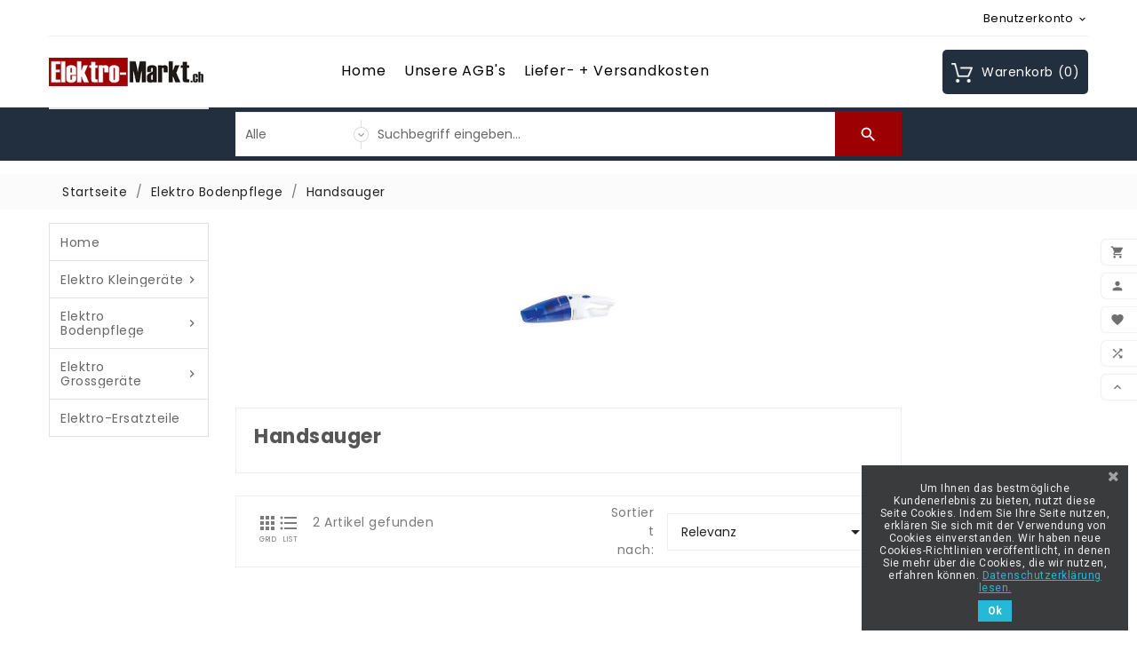

--- FILE ---
content_type: text/html; charset=utf-8
request_url: https://www.elektro-markt.ch/38-handsauger
body_size: 28299
content:
<!doctype html>
<html lang="de">

  <head>
    
      
  <meta charset="utf-8">


  <meta http-equiv="x-ua-compatible" content="ie=edge">



  <title>Handsauger</title>
  <meta name="description" content="">
  <meta name="keywords" content="">
        <link rel="canonical" href="https://www.elektro-markt.ch/38-handsauger">
  


  <meta name="viewport" content="width=device-width, initial-scale=1, minimum-scale=1, maximum-scale=1">



  <link rel="icon" type="image/vnd.microsoft.icon" href="https://www.elektro-markt.ch/img/favicon.ico?1623412555">
  <link rel="shortcut icon" type="image/x-icon" href="https://www.elektro-markt.ch/img/favicon.ico?1623412555">



  



  	



  <script type="text/javascript">
        var ASPath = "\/modules\/pm_advancedsearch4\/";
        var ASSearchUrl = "https:\/\/www.elektro-markt.ch\/module\/pm_advancedsearch4\/advancedsearch4";
        var TVCMSCUSTOMSETTING_HOVER_IMG = "1";
        var TVCMSCUSTOMSETTING_MAIN_MENU_STICKY = "1";
        var TVCMSCUSTOMSETTING_VERTICAL_MENU_OPEN = "0";
        var TVCMSCUSTOMSETTING_WOW_JS = "1";
        var TVCMSFRONTSIDE_THEME_SETTING_SHOW = "0";
        var as4_orderBySalesAsc = "Sales: Lower first";
        var as4_orderBySalesDesc = "Sales: Highest first";
        var btGapTag = {"tagContent":{"tracking_type":{"label":"tracking_type","value":"view_item_list"},"contents":{"label":"contents","value":[{"item_id":"23167","item_name":"Trisa Akkustaubsauger \"Quick Clean Professional T9621","currency":"CHF","item_category":"Handsauger","price":"499.00","item_brand":"Trisa"},{"item_id":"26489","item_name":"Philips Akkusauger FC6148","currency":"CHF","item_category":"Handsauger","price":"89.90","item_brand":"Philips"}]},"coupon_name":{"label":"coupon","value":"no_coupon"},"value":{"label":"value","value":null},"content_name":{"label":"content_name","value":"Handsauger"},"content_category":{"label":"content_category","value":"'Elektro Bodenpflege > Handsauger'"}},"bAddToCartTrigger":"1","elementCategoryProduct":"li.product-miniature","elementRemoveCart":"a.remove-from-cart","elementShipping":"input[type=radio]","elementPayment":".ps-shown-by-js","elementlogin":"button#submit-login","elementsignup":"div.no-account","elementWishCat":"","elementWishProd":"","gaId":"G-TM5GHK1J2F","gaEnable":"1","bEnableUa":false,"sUAcode":"","ajaxUrl":"https:\/\/www.elektro-markt.ch\/module\/ganalyticspro\/ajax","token":"27515bce15f2b72702521a73219a0e5d","bRefund":false,"bPartialRefund":false,"bUseConsent":"0","bConsentHtmlElement":"","iConsentConsentLvl":0};
        var etsSeoFo = {"currentController":"category","isModuleController":false,"listCtlOverridden":["product","category","cms","cms_category","manufacturer","supplier"],"isDebug":false,"conf":{"removeId":false,"removeAttrAlias":false,"removeAttrIdAlias":false},"meta":{"title":"Handsauger","description":"","isForce":"","img_alt":"","canonical":"https:\/\/www.elektro-markt.ch\/38-handsauger","dataSeo":false,"params":[]}};
        var prestashop = {"cart":{"products":[],"totals":{"total":{"type":"total","label":"Gesamt","amount":0,"value":"0,00\u00a0CHF"},"total_including_tax":{"type":"total","label":"Gesamt (inkl. MwSt.)","amount":0,"value":"0,00\u00a0CHF"},"total_excluding_tax":{"type":"total","label":"Gesamtpreis o. MwSt.","amount":0,"value":"0,00\u00a0CHF"}},"subtotals":{"products":{"type":"products","label":"Zwischensumme","amount":0,"value":"0,00\u00a0CHF"},"discounts":null,"shipping":{"type":"shipping","label":"Versand","amount":0,"value":""},"tax":{"type":"tax","label":"enthaltene MwSt.","amount":0,"value":"0,00\u00a0CHF"}},"products_count":0,"summary_string":"0 Artikel","vouchers":{"allowed":1,"added":[]},"discounts":[],"minimalPurchase":0,"minimalPurchaseRequired":""},"currency":{"id":1,"name":"Schweizer Franken","iso_code":"CHF","iso_code_num":"756","sign":"CHF"},"customer":{"lastname":null,"firstname":null,"email":null,"birthday":null,"newsletter":null,"newsletter_date_add":null,"optin":null,"website":null,"company":null,"siret":null,"ape":null,"is_logged":false,"gender":{"type":null,"name":null},"addresses":[]},"country":{"id_zone":"7","id_currency":"0","call_prefix":"41","iso_code":"CH","active":"1","contains_states":"1","need_identification_number":"0","need_zip_code":"1","zip_code_format":"NNNN","display_tax_label":"1","name":"Schweiz","id":19},"language":{"name":"Deutsch (German)","iso_code":"de","locale":"de-DE","language_code":"de","active":"1","is_rtl":"0","date_format_lite":"d.m.Y","date_format_full":"d.m.Y H:i:s","id":1},"page":{"title":"","canonical":"https:\/\/www.elektro-markt.ch\/38-handsauger","meta":{"title":"Handsauger","description":"","keywords":"","robots":"index"},"page_name":"category","body_classes":{"lang-de":true,"lang-rtl":false,"country-CH":true,"currency-CHF":true,"layout-both-columns":true,"page-category":true,"tax-display-enabled":true,"page-customer-account":false,"category-id-38":true,"category-Handsauger":true,"category-id-parent-36":true,"category-depth-level-3":true},"admin_notifications":[],"password-policy":{"feedbacks":{"0":"Sehr schwach","1":"Schwach","2":"Durchschnitt","3":"Stark","4":"Sehr stark","Straight rows of keys are easy to guess":"Nebeneinander liegende Tastenreihen sind leicht zu erraten","Short keyboard patterns are easy to guess":"Kurze Tastatur-Muster sind leicht zu erraten","Use a longer keyboard pattern with more turns":"Verwenden Sie ein l\u00e4ngeres Tastatur-Muster mit mehr Zuf\u00e4llen","Repeats like \"aaa\" are easy to guess":"Wiederholungen wie \u201eaaa\u201c sind leicht zu erraten","Repeats like \"abcabcabc\" are only slightly harder to guess than \"abc\"":"Wiederholungen wie \u201eabcabcabc\u201c sind nur etwas schwerer zu erraten als \u201eabc\u201c","Sequences like abc or 6543 are easy to guess":"Zeichenfolgen wie \u201eabc\u201c oder \u201e6543\u201c sind leicht zu erraten.","Recent years are easy to guess":"Aktuelle Jahre sind leicht zu erraten","Dates are often easy to guess":"Datumsangaben sind oft leicht zu erraten","This is a top-10 common password":"Dies ist ein g\u00e4ngiges Top-10-Passwort","This is a top-100 common password":"Dies ist ein g\u00e4ngiges Top-100-Passwort","This is a very common password":"Dies ist ein sehr g\u00e4ngiges Passwort","This is similar to a commonly used password":"Dies \u00e4hnelt einem g\u00e4ngigen Passwort","A word by itself is easy to guess":"Ein einzelnes Wort ist leicht zu erraten","Names and surnames by themselves are easy to guess":"Vor- und Nachnamen sind leicht zu erraten","Common names and surnames are easy to guess":"G\u00e4ngige Vor- und Nachnamen sind leicht zu erraten","Use a few words, avoid common phrases":"Verwenden Sie mehrere W\u00f6rter, vermeiden Sie g\u00e4ngige Ausdr\u00fccke.","No need for symbols, digits, or uppercase letters":"Symbole, Ziffern oder Gro\u00dfbuchstaben sind nicht notwendig","Avoid repeated words and characters":"Vermeiden Sie Wort- und Zeichenwiederholungen","Avoid sequences":"Vermeiden Sie Sequenzen","Avoid recent years":"Vermeiden Sie aktuelle Jahreszahlen","Avoid years that are associated with you":"Vermeiden Sie Jahreszahlen, die mit Ihnen in Verbindung gebracht werden k\u00f6nnen","Avoid dates and years that are associated with you":"Vermeiden Sie Datums- und Jahresangaben, die mit Ihnen in Verbindung gebracht werden k\u00f6nnen","Capitalization doesn't help very much":"Gro\u00dfschreibung ist nicht sehr hilfreich","All-uppercase is almost as easy to guess as all-lowercase":"Gro\u00dfschreibung ist fast genau so leicht zu erraten wie Kleinschreibung","Reversed words aren't much harder to guess":"Umgekehrte W\u00f6rter sind nicht viel schwerer zu erraten","Predictable substitutions like '@' instead of 'a' don't help very much":"H\u00e4ufig verwendete Ersetzungen wie \u201e@\u201c anstelle von \u201ea\u201c sind nicht sehr zweckdienlich.","Add another word or two. Uncommon words are better.":"Erg\u00e4nzen Sie ein oder zwei W\u00f6rter. Selten gebrauchte W\u00f6rter sind besser."}}},"shop":{"name":"elektro-markt.ch","logo":"https:\/\/www.elektro-markt.ch\/img\/elektro-marktch-logo-1616422395.jpg","stores_icon":"https:\/\/www.elektro-markt.ch\/img\/logo_stores.png","favicon":"https:\/\/www.elektro-markt.ch\/img\/favicon.ico"},"core_js_public_path":"\/themes\/","urls":{"base_url":"https:\/\/www.elektro-markt.ch\/","current_url":"https:\/\/www.elektro-markt.ch\/38-handsauger","shop_domain_url":"https:\/\/www.elektro-markt.ch","img_ps_url":"https:\/\/www.elektro-markt.ch\/img\/","img_cat_url":"https:\/\/www.elektro-markt.ch\/img\/c\/","img_lang_url":"https:\/\/www.elektro-markt.ch\/img\/l\/","img_prod_url":"https:\/\/www.elektro-markt.ch\/img\/p\/","img_manu_url":"https:\/\/www.elektro-markt.ch\/img\/m\/","img_sup_url":"https:\/\/www.elektro-markt.ch\/img\/su\/","img_ship_url":"https:\/\/www.elektro-markt.ch\/img\/s\/","img_store_url":"https:\/\/www.elektro-markt.ch\/img\/st\/","img_col_url":"https:\/\/www.elektro-markt.ch\/img\/co\/","img_url":"https:\/\/www.elektro-markt.ch\/themes\/ps_electronic_113\/assets\/img\/","css_url":"https:\/\/www.elektro-markt.ch\/themes\/ps_electronic_113\/assets\/css\/","js_url":"https:\/\/www.elektro-markt.ch\/themes\/ps_electronic_113\/assets\/js\/","pic_url":"https:\/\/www.elektro-markt.ch\/upload\/","theme_assets":"https:\/\/www.elektro-markt.ch\/themes\/ps_electronic_113\/assets\/","theme_dir":"https:\/\/www.elektro-markt.ch\/themes\/ps_electronic_113\/","pages":{"address":"https:\/\/www.elektro-markt.ch\/adresse","addresses":"https:\/\/www.elektro-markt.ch\/adressen","authentication":"https:\/\/www.elektro-markt.ch\/anmeldung","manufacturer":"https:\/\/www.elektro-markt.ch\/Marken","cart":"https:\/\/www.elektro-markt.ch\/warenkorb","category":"https:\/\/www.elektro-markt.ch\/index.php?controller=category","cms":"https:\/\/www.elektro-markt.ch\/index.php?controller=cms","contact":"https:\/\/www.elektro-markt.ch\/kontakt","discount":"https:\/\/www.elektro-markt.ch\/Rabatt","guest_tracking":"https:\/\/www.elektro-markt.ch\/auftragsverfolgung-gast","history":"https:\/\/www.elektro-markt.ch\/bestellungsverlauf","identity":"https:\/\/www.elektro-markt.ch\/profil","index":"https:\/\/www.elektro-markt.ch\/","my_account":"https:\/\/www.elektro-markt.ch\/mein-Konto","order_confirmation":"https:\/\/www.elektro-markt.ch\/bestellbestatigung","order_detail":"https:\/\/www.elektro-markt.ch\/index.php?controller=order-detail","order_follow":"https:\/\/www.elektro-markt.ch\/bestellverfolgung","order":"https:\/\/www.elektro-markt.ch\/Bestellung","order_return":"https:\/\/www.elektro-markt.ch\/index.php?controller=order-return","order_slip":"https:\/\/www.elektro-markt.ch\/bestellschein","pagenotfound":"https:\/\/www.elektro-markt.ch\/seite-nicht-gefunden","password":"https:\/\/www.elektro-markt.ch\/passwort-zuruecksetzen","pdf_invoice":"https:\/\/www.elektro-markt.ch\/index.php?controller=pdf-invoice","pdf_order_return":"https:\/\/www.elektro-markt.ch\/index.php?controller=pdf-order-return","pdf_order_slip":"https:\/\/www.elektro-markt.ch\/index.php?controller=pdf-order-slip","prices_drop":"https:\/\/www.elektro-markt.ch\/angebote","product":"https:\/\/www.elektro-markt.ch\/index.php?controller=product","registration":"https:\/\/www.elektro-markt.ch\/index.php?controller=registration","search":"https:\/\/www.elektro-markt.ch\/suche","sitemap":"https:\/\/www.elektro-markt.ch\/Sitemap","stores":"https:\/\/www.elektro-markt.ch\/shops","supplier":"https:\/\/www.elektro-markt.ch\/lieferant","new_products":"https:\/\/www.elektro-markt.ch\/neue-artikel","brands":"https:\/\/www.elektro-markt.ch\/Marken","register":"https:\/\/www.elektro-markt.ch\/index.php?controller=registration","order_login":"https:\/\/www.elektro-markt.ch\/Bestellung?login=1"},"alternative_langs":[],"actions":{"logout":"https:\/\/www.elektro-markt.ch\/?mylogout="},"no_picture_image":{"bySize":{"small_default":{"url":"https:\/\/www.elektro-markt.ch\/img\/p\/de-default-small_default.jpg","width":98,"height":98},"cart_default":{"url":"https:\/\/www.elektro-markt.ch\/img\/p\/de-default-cart_default.jpg","width":125,"height":125},"home_featured_product_default":{"url":"https:\/\/www.elektro-markt.ch\/img\/p\/de-default-home_featured_product_default.jpg","width":150,"height":150},"home_default":{"url":"https:\/\/www.elektro-markt.ch\/img\/p\/de-default-home_default.jpg","width":150,"height":150},"home_best_seller_small_product_default":{"url":"https:\/\/www.elektro-markt.ch\/img\/p\/de-default-home_best_seller_small_product_default.jpg","width":330,"height":330},"home_special_product_default":{"url":"https:\/\/www.elektro-markt.ch\/img\/p\/de-default-home_special_product_default.jpg","width":430,"height":430},"medium_default":{"url":"https:\/\/www.elektro-markt.ch\/img\/p\/de-default-medium_default.jpg","width":452,"height":452},"home_best_seller_product_default":{"url":"https:\/\/www.elektro-markt.ch\/img\/p\/de-default-home_best_seller_product_default.jpg","width":680,"height":680},"large_default":{"url":"https:\/\/www.elektro-markt.ch\/img\/p\/de-default-large_default.jpg","width":800,"height":800}},"small":{"url":"https:\/\/www.elektro-markt.ch\/img\/p\/de-default-small_default.jpg","width":98,"height":98},"medium":{"url":"https:\/\/www.elektro-markt.ch\/img\/p\/de-default-home_best_seller_small_product_default.jpg","width":330,"height":330},"large":{"url":"https:\/\/www.elektro-markt.ch\/img\/p\/de-default-large_default.jpg","width":800,"height":800},"legend":""}},"configuration":{"display_taxes_label":true,"display_prices_tax_incl":true,"is_catalog":false,"show_prices":true,"opt_in":{"partner":false},"quantity_discount":{"type":"discount","label":"Rabatt auf St\u00fcckzahl"},"voucher_enabled":1,"return_enabled":0},"field_required":[],"breadcrumb":{"links":[{"title":"Startseite","url":"https:\/\/www.elektro-markt.ch\/"},{"title":"Elektro Bodenpflege","url":"https:\/\/www.elektro-markt.ch\/36-elektro-bodenpflege"},{"title":"Handsauger","url":"https:\/\/www.elektro-markt.ch\/38-handsauger"}],"count":3},"link":{"protocol_link":"https:\/\/","protocol_content":"https:\/\/"},"time":1769608840,"static_token":"27515bce15f2b72702521a73219a0e5d","token":"dd2fe2e55ae1f1f7fd0e6aed8ed51fdf","debug":false};
        var tvcms_setting = true;
      </script>
		<link rel="stylesheet" href="https://www.elektro-markt.ch/themes/ps_electronic_113/assets/css/theme.css" media="all">
		<link rel="stylesheet" href="https://www.elektro-markt.ch/modules/ps_searchbar/ps_searchbar.css" media="all">
		<link rel="stylesheet" href="https://www.elektro-markt.ch/modules/paypal/views/css/paypal_fo.css" media="all">
		<link rel="stylesheet" href="https://www.elektro-markt.ch/modules/ps_facetedsearch/views/dist/front.css" media="all">
		<link rel="stylesheet" href="https://www.elektro-markt.ch/modules/creativeelements/views/lib/animations/animations.min.css?v=2.9.14" media="all">
		<link rel="stylesheet" href="https://www.elektro-markt.ch/modules/creativeelements/views/css/frontend.min.css?v=2.9.14" media="all">
		<link rel="stylesheet" href="https://www.elektro-markt.ch/modules/creativeelements/views/lib/ceicons/ceicons.min.css?v=2.9.14" media="all">
		<link rel="stylesheet" href="https://www.elektro-markt.ch/modules/creativeelements/views/css/ce/1-global.css?v=1692087937" media="all">
		<link rel="stylesheet" href="https://fonts.googleapis.com/css?family=Roboto:100,100italic,200,200italic,300,300italic,400,400italic,500,500italic,600,600italic,700,700italic,800,800italic,900,900italic%7CRoboto+Slab:100,100italic,200,200italic,300,300italic,400,400italic,500,500italic,600,600italic,700,700italic,800,800italic,900,900italic&amp;display=swap" media="all">
		<link rel="stylesheet" href="https://www.elektro-markt.ch/modules/tvcmscustomsetting/views/css/front.css" media="all">
		<link rel="stylesheet" href="https://www.elektro-markt.ch/modules/tvcmswishlist/views/css/tvcmswishlist.css" media="all">
		<link rel="stylesheet" href="https://www.elektro-markt.ch/modules/ets_seo/views/css/front.css" media="all">
		<link rel="stylesheet" href="https://www.elektro-markt.ch/modules/tvcmsverticalmenu/views/css/tvcmsverticalmenu.css" media="all">
		<link rel="stylesheet" href="https://www.elektro-markt.ch/modules/pscookiebanner/views/css/jquery-eu-cookie-law-popup.css" media="all">
		<link rel="stylesheet" href="https://www.elektro-markt.ch/modules/pscookiebanner/views/css/font-awesome.min.css" media="all">
		<link rel="stylesheet" href="https://www.elektro-markt.ch/js/jquery/ui/themes/base/minified/jquery-ui.min.css" media="all">
		<link rel="stylesheet" href="https://www.elektro-markt.ch/js/jquery/ui/themes/base/minified/jquery.ui.theme.min.css" media="all">
		<link rel="stylesheet" href="https://www.elektro-markt.ch/js/jquery/ui/themes/base/jquery.ui.core.css" media="all">
		<link rel="stylesheet" href="https://www.elektro-markt.ch/modules/pm_advancedsearch4/views/css/pm_advancedsearch4-17.css" media="all">
		<link rel="stylesheet" href="https://www.elektro-markt.ch/modules/pm_advancedsearch4/views/css/pm_advancedsearch4_dynamic.css" media="all">
		<link rel="stylesheet" href="https://www.elektro-markt.ch/modules/pm_advancedsearch4/views/css/selectize/selectize.css" media="all">
		<link rel="stylesheet" href="https://www.elektro-markt.ch/themes/ps_electronic_113/assets/css/custom.css" media="all">
	
	


	<script>
			var ceFrontendConfig = {"environmentMode":{"edit":false,"wpPreview":false},"is_rtl":false,"breakpoints":{"xs":0,"sm":480,"md":768,"lg":1025,"xl":1440,"xxl":1600},"version":"2.9.14","urls":{"assets":"\/modules\/creativeelements\/views\/"},"productQuickView":0,"settings":{"page":[],"general":{"elementor_global_image_lightbox":"1","elementor_lightbox_enable_counter":"yes","elementor_lightbox_enable_fullscreen":"yes","elementor_lightbox_enable_zoom":"yes","elementor_lightbox_title_src":"title","elementor_lightbox_description_src":"caption"},"editorPreferences":[]},"post":{"id":"38040101","title":"Handsauger","excerpt":""}};
		</script>
        <link rel="preload" href="/modules/creativeelements/views/lib/ceicons/fonts/ceicons.woff2?fj664s" as="font" type="font/woff2" crossorigin>
        <!--CE-JS-->


                          <meta property="og:url"                content="https://www.elektro-markt.ch/38-handsauger" />
            <meta property="og:title"              content="Handsauger" />
            <meta property="og:description"        content="" />
            <meta property="og:image"              content="" />
            <meta property="og:type" content="article" />
                                        <meta name="twitter:title" content="Handsauger">
            <meta name="twitter:description" content="">
            <meta name="twitter:image" content="">
            <meta name="twitter:card" content="summary_large_image">
                                                                                            <meta name="google-site-verification" content="3TUtxitwcxZ43DBQWwYpDp-_OXeTSgw5NdfJOmxcWyI" />
                                    
<script type='application/ld+json' class='ets-seo-schema-graph--main'>
    {"@context":"https://schema.org","@graph":[{"@type":"WebSite","@id":"https://www.elektro-markt.ch/#website","url":"https://www.elektro-markt.ch/","name":"elektro-markt.ch","potentialAction":{"@type":"SearchAction","target":"https://www.elektro-markt.ch/search?s={search_term_string}","query-input":"required name=search_term_string"}},{"@type":"BreadcrumbList","@id":"https://www.elektro-markt.ch/#breadcrumb","itemListElement":[{"@type":"ListItem","position":1,"item":{"@type":"WebPage","name":"Home","@id":"https://www.elektro-markt.ch/","url":"https://www.elektro-markt.ch/"}},{"@type":"ListItem","position":2,"item":{"@type":"WebPage","name":"Handsauger","@id":"https://www.elektro-markt.ch/38-handsauger","url":"https://www.elektro-markt.ch/38-handsauger"}}]}]}
</script>
	<script async src="https://www.googletagmanager.com/gtag/js?id=G-TM5GHK1J2F"></script>

<link href="https://fonts.googleapis.com/css?family=Roboto" rel="stylesheet" type="text/css" media="all">


<script type="text/javascript">
    var cb_settings = {
        cb_bg_color:"rgba(23, 25, 28, 0.85)",
        cb_font_style:"Roboto",
        cb_text_color:"#efefef",
        cb_inf_text_color:"#25B9D7",
        cb_loop:"1",
        cb_font_size:"12",
        cb_button_bg_color:"#25B9D7",
        cb_button_bg_color_hover:"#1e94ab",
        cb_button_text_color:"#ffffff",
    };

    var cb_cms_url = "https://www.elektro-markt.ch/content/7-datenschutzerklaerung";
    var cb_position = "bottomright";
    var cb_text = "Um Ihnen das bestmögliche Kundenerlebnis zu bieten, nutzt diese Seite Cookies. Indem Sie Ihre Seite nutzen, erklären Sie sich mit der Verwendung von Cookies einverstanden. Wir haben neue Cookies-Richtlinien veröffentlicht, in denen Sie mehr über die Cookies, die wir nutzen, erfahren können.";
    var cb_link_text = "Datenschutzerklärung lesen.";
    var cd_button_text = "Ok";
</script>





  <link href="https://fonts.googleapis.com/icon?family=Material+Icons" rel="stylesheet">
 <link href="https://fonts.googleapis.com/css?family=Poppins:100,100i,200,200i,300,300i,400,400i,500,500i,600,600i,700,700i,800,800i,900,900i&amp;subset=devanagari,latin-ext" rel="stylesheet">

  <!-- ThemeVolty Css -->
  <link rel="stylesheet" type="text/css" href="https://www.elektro-markt.ch/themes/ps_electronic_113/assets/css/scroll.css">
  <link rel="stylesheet" type="text/css" href="https://www.elektro-markt.ch/themes/ps_electronic_113/assets/css/animation.css">
  <link rel="stylesheet" type="text/css" href="https://www.elektro-markt.ch/themes/ps_electronic_113/assets/css/jquery.fancybox.css">
  
  
  <link rel="stylesheet" type="text/css" href="https://www.elektro-markt.ch/themes/ps_electronic_113/assets/css/theme/theme_custom.css">


    
  </head>

        
  <body id="category" class="lang-de country-ch currency-chf layout-both-columns page-category tax-display-enabled category-id-38 category-handsauger category-id-parent-36 category-depth-level-3" >

    
      
    
    
  
    <main>
              
          <div class="tvcms-loading-overlay">
            <div class="tvcms-loading-inner">
              <img src="https://www.elektro-markt.ch/themes/ps_electronic_113/assets/img/themevolty/tv_loading.gif">
            </div>
          </div>
        
      
      <div class="tvcms-full-layout">
        
                  

        <header id="header" class="tvcmsheader">
          
            	




  <div class="tvcmsright-sticky wow slideInRight">
    <div class="tvright-sticky">
      <div class="tvright-sticky-wrapper">
        <div class="cart-preview">
          <div class="tvright-sticky-add-to-cart">
              <a href="https://www.elektro-markt.ch/warenkorb?action=show">
                <i class="material-icons">&#xE8CC;</i>
                <span>Warenkorb</span>
              </a>
          </div>
        </div>
        <div class="tvright-sticky-account">
          <a class="logout" href="https://www.elektro-markt.ch/mein-Konto" rel="nofollow">
            <i class="material-icons">&#xe7fd;</i>
            <span>Benuzterkonto</span>
          </a>
        </div>
        <script type="text/javascript">
var wishlistProductsIds='';
var baseDir ='https://www.elektro-markt.ch/';
var static_token='27515bce15f2b72702521a73219a0e5d';
var isLogged ='';
var loggin_required='Sie müssen angemeldet sein, um Ihre Wunschliste verwalten zu können.';
var added_to_wishlist ='Das Produkt wurde erfolgreich zu Ihrer Wunschliste hinzugefügt. ';
var mywishlist_url='https://www.elektro-markt.ch/module/tvcmswishlist/mywishlist';
    var isLoggedWishlist=false;
</script>

<div class="tvsticky-wishlist">
    <a class="wishtlist_top tvwishlist-top" href="https://www.elektro-markt.ch/module/tvcmswishlist/mywishlist">
        <i class='material-icons'>&#xe87d;</i>

        <div class="tvwishlist-sticky-name">
            <span>Wunschliste</span>
            <span>(</span><span class="cart-wishlist-number tvwishlist-number">0</span><span>)</span>
        </div>
    </a>
</div>

        <div class="tvsticky-compare">
  	<a class="link_wishlist tvcmscount-compare-product" href="https://www.elektro-markt.ch/module/tvcmsproductcompare/productcomparelist" title="Produktvergleich">
    	<i class='material-icons'>&#xE043;</i>
      	<div class="tvsticky-compare-name">Vergleichen(<span class="count-product">0</span>)</div>
  	</a>
</div>


        <div class="tvsticky-up-arrow">
          <a href="javascript:" class="tvcmsup-arrow"><i class='material-icons'>&#xe316;</i><span>Nach oben</span></a>
        </div>
      </div>
    </div>
  </div>





  <div class="tvcms-header-banner">
    
    
  </div>



<div class="tvheader-top-info tvheader-top-info-inner-page">
  
    <nav class="tvcms-header-nav">
      <div class="tvcmsheader-nav-outer">
        <div class="container hidden-md-down tvheader-nav-inner">
          <div class="row">
            <div class="col-xl-12 col-xs-12 tvheader-nav-top">
              <div class="hidden-md-down">
                
                <div class="col-lg-6 col-xl-6 col-md-6 col-sm-12 col-xs-12 tvheader-nav-right">
                  <div class="tvheader-nav-right-wrapper">
                    

                    <div class="tvcmsmyaccount-user-info-wishlist-compare">
                      <div class="tvmyaccount-user-info-wishlist-compare">
                        <div class="dropdown js-dropdown myaccount-user-wishlist-compar-wrapper">
                          <button data-target="#" data-toggle="dropdown" class="btn-unstyle" aria-haspopup="true" aria-expanded="false" aria-label="Währungsschalter">
                              <span>Benutzerkonto</span>
                               <i class="material-icons">&#xE313;</i>
                          </button>
                          <ul class="dropdown-menu hidden-md-down">
                            

<li>
	<script type="text/javascript">
	var wishlistProductsIds='';
	var baseDir ='https://www.elektro-markt.ch/';
	var static_token='27515bce15f2b72702521a73219a0e5d';
	var isLogged ='';
	var loggin_required='Sie müssen angemeldet sein, um Ihre Wunschliste verwalten zu können.';
	var added_to_wishlist ='Das Produkt wurde erfolgreich zu Ihrer Wunschliste hinzugefügt.';
	var mywishlist_url='https://www.elektro-markt.ch/module/tvcmswishlist/mywishlist';
			var isLoggedWishlist=false;
		</script>

	<div class="_desktop_wishtlistTop">
		<a class="wishtlist_top tvwishlist-top dropdown-item" href="https://www.elektro-markt.ch/module/tvcmswishlist/mywishlist">
		   	<div class="tvwishlist-name">
			   	<span>Wunschzettel</span>
			    <span>(</span><span class="cart-wishlist-number tvwishlist-number">0</span><span>)</span>
		   	</div>
		</a>
	</div>
</li>

<li class="tvcmsdesktop-view-compare">
	<a class="link_wishlist tvdesktop-view-compare tvcmscount-compare-product dropdown-item" href="https://www.elektro-markt.ch/module/tvcmsproductcompare/productcomparelist" title="Produktevergleich">
      	<div class="tvdesktop-view-compare-name">vergleichen (<span class="count-product">0</span>)</div>
  	</a>
</li>

<div id="_desktop_user_info">
          <li>
        <a class="dropdown-item" href="https://www.elektro-markt.ch/mein-Konto" title="Anmelden zu Ihrem Kundenbereich" rel="nofollow">
           <i class="material-icons">&#xE897;</i>
          <span class="hidden-md-down">Anmelden</span>
        </a>
      </li>
    </div>

                          </ul>
                        </div>
                      </div>
                    </div>

                  </div>
                </div>
              </div>
            </div>
          </div>
        </div>
      </div>

    </nav>
      <div class="hidden-lg-up text-sm-center mobile">
        <div class="container-fluid tvcms-mobile-nav-offer">
          <div class="container tv-mobile-nav-offer">
            <div class="tvcms-mobile-header-nav col-xs-12">
              
            </div>
          </div>
        </div> 
        <div class="container-fluid tvcms-logo-search"> 
          <div class="container tv-logo-search">
            <div class="top-logo tv-mobile-header-logo col-xs-12" id="_mobile_logo"></div>
            <div class="hidden-lg-up tvcms-mobile-search-bar col-xs-12">
              <div id="" class="search-widget tvcmsheader-search col-xl-8 col-lg-8 col-md-12 col-xs-12" data-search-controller-url="//www.elektro-markt.ch/suche">
	<div class="tvsearch-top-wrapper">
		<div class="tvheader-sarch-display">
			<div class="tvheader-search-display-icon">
				<div class="tvsearch-open"></div>
			</div>
		</div>
		<div class="tvserach-header-display-wrappper">
			<form method="get" action="//www.elektro-markt.ch/suche">
				<input type="hidden" name="controller" value="search" />
				<select class="tvcms-select-category">
		            <option value="0">Alle</option>
		            		            	<option value="3"> Elektro Kleingeräte</option>
		            		            	<option value="4">-- Kaffeemaschinen</option>
		            		            	<option value="67">---- Espressomaschinen</option>
		            		            	<option value="68">---- Filtermaschinen</option>
		            		            	<option value="69">---- Vollautomaten</option>
		            		            	<option value="70">---- Kaffeemühlen</option>
		            		            	<option value="347">------ Ersatzteile Kaffeemühle</option>
		            		            	<option value="80">---- Kapselmaschinen</option>
		            		            	<option value="150">---- Zubehör &amp; Ersatzteile</option>
		            		            	<option value="216">------ Reinigung &amp; Pflege</option>
		            		            	<option value="217">------ Kaffeekrüge</option>
		            		            	<option value="218">------ Ersatzteile Vollautomaten</option>
		            		            	<option value="304">-------- Wassertank</option>
		            		            	<option value="305">-------- Behälter</option>
		            		            	<option value="306">-------- Gitter</option>
		            		            	<option value="307">-------- Zentraleinheit</option>
		            		            	<option value="308">-------- Deckel</option>
		            		            	<option value="412">-------- Gehäuse Teile</option>
		            		            	<option value="310">-------- Schläuche</option>
		            		            	<option value="411">-------- Düsen</option>
		            		            	<option value="311">-------- Sonstiges</option>
		            		            	<option value="416">-------- Milchbehälter Kaffeemaschine</option>
		            		            	<option value="309">-------- Dichtungen</option>
		            		            	<option value="238">------ Ersatzteile Dolce Gusto</option>
		            		            	<option value="405">-------- Dolce Gusto Wassertank</option>
		            		            	<option value="406">-------- Dolce Gusto Behälter</option>
		            		            	<option value="407">-------- Dolce Gusto Padhalter</option>
		            		            	<option value="408">-------- Dolce Gusto Gitter</option>
		            		            	<option value="409">-------- Dolce Gusto Deckel</option>
		            		            	<option value="410">-------- Dolce Gusto sonstige Ersatzteile</option>
		            		            	<option value="394">------ Ersatzteile Espressomaschine</option>
		            		            	<option value="239">------ Ersatzteile Tassimo</option>
		            		            	<option value="240">------ Ersatzteile Senseo</option>
		            		            	<option value="243">------ Ersatzteile Filtermaschinen</option>
		            		            	<option value="242">------ Ersatzteile Nespresso</option>
		            		            	<option value="340">-------- Nespresso Wassertank</option>
		            		            	<option value="341">-------- Nespresso Gitter</option>
		            		            	<option value="342">-------- Nespresso Behälter</option>
		            		            	<option value="343">-------- Nespresso Deckel</option>
		            		            	<option value="344">-------- Nespresso Ausguss</option>
		            		            	<option value="345">-------- Nespresso sonstige Ersatzteile</option>
		            		            	<option value="391">-------- Nespresso Dichtung</option>
		            		            	<option value="241">------ Ersatzteile Kolbenmaschinen</option>
		            		            	<option value="324">-------- Kaffee Sieb</option>
		            		            	<option value="325">-------- Dichtungsringe</option>
		            		            	<option value="326">-------- Siebträger</option>
		            		            	<option value="327">-------- Wassertank</option>
		            		            	<option value="328">-------- Behälter</option>
		            		            	<option value="329">-------- Sonstiges</option>
		            		            	<option value="421">------ Ersatzteile Milchschäumer</option>
		            		            	<option value="151">---- Wasserfilter</option>
		            		            	<option value="98">---- Kaffee Accesoires</option>
		            		            	<option value="6">-- Küchengeräte</option>
		            		            	<option value="276">---- Zubehör &amp; Ersatzteile</option>
		            		            	<option value="290">------ Ersatzteile Minihacker</option>
		            		            	<option value="291">------ Ersatzteile Reclettegeräte</option>
		            		            	<option value="292">------ Ersatzteile Reiskocher</option>
		            		            	<option value="277">------ Ersatzteile Babyartikel</option>
		            		            	<option value="293">------ Ersatzteile Allesschneider</option>
		            		            	<option value="278">------ Ersatzteile Brotbäcker</option>
		            		            	<option value="294">------ Ersatzteile Stabmixer</option>
		            		            	<option value="279">------ Ersatzteile Steamer</option>
		            		            	<option value="295">------ Ersatzteile Standmixer</option>
		            		            	<option value="378">-------- Mixbehälter Standmixer</option>
		            		            	<option value="380">-------- Standmixer Sockel &amp; Messer</option>
		            		            	<option value="379">-------- Dichtungsringe Standmixer</option>
		            		            	<option value="382">-------- Deckel für Standmixer</option>
		            		            	<option value="381">-------- Sonstiges Zubehör &amp; Ersatzteile</option>
		            		            	<option value="280">------ Ersatzteile Entsafter</option>
		            		            	<option value="296">------ Ersatzteile Party &amp; Wokgeräte</option>
		            		            	<option value="281">------ Ersatzteile Fleischwolf</option>
		            		            	<option value="297">------ Zubehör Dörr &amp; Vakumiergeräte</option>
		            		            	<option value="282">------ Ersatzteile Fritteuse</option>
		            		            	<option value="300">------ Ersatzteile Waffel &amp; Brezeleisen</option>
		            		            	<option value="283">------ Zubehör Fritteuse</option>
		            		            	<option value="313">------ Ersatzteile Pfannen</option>
		            		            	<option value="284">------ Ersatzteile Glacémaschine</option>
		            		            	<option value="330">------ Ersatzteile Joghurt Geräte</option>
		            		            	<option value="285">------ Ersatzteile Handmixer</option>
		            		            	<option value="286">------ Ersatzteile Küchenmaschine</option>
		            		            	<option value="314">-------- Dichtungen</option>
		            		            	<option value="315">-------- Halterungen</option>
		            		            	<option value="316">-------- Raffeln</option>
		            		            	<option value="317">-------- Messer</option>
		            		            	<option value="318">-------- Kneten</option>
		            		            	<option value="319">-------- Rührbesen</option>
		            		            	<option value="320">-------- Siebe</option>
		            		            	<option value="321">-------- Deckel</option>
		            		            	<option value="322">-------- Behälter</option>
		            		            	<option value="323">-------- Sonstiges</option>
		            		            	<option value="287">------ Zubehör Küchenmaschine</option>
		            		            	<option value="398">-------- Mixaufsatz</option>
		            		            	<option value="399">-------- Entsafter Aufsatz</option>
		            		            	<option value="400">-------- Glaceaufsatz</option>
		            		            	<option value="401">-------- Pastaaufsatz</option>
		            		            	<option value="402">-------- Minihacker Aufsatz</option>
		            		            	<option value="403">-------- Fleischwolf Aufsatz</option>
		            		            	<option value="395">-------- Schüsseln</option>
		            		            	<option value="396">-------- Spitzschutz</option>
		            		            	<option value="397">-------- Raffelaufsatz</option>
		            		            	<option value="404">-------- Sonstiges Zubehör</option>
		            		            	<option value="288">------ Ersatzteile Mikrowelle</option>
		            		            	<option value="422">-------- Drehteller Mikrowelle</option>
		            		            	<option value="423">-------- Lampe für Mikrowelle</option>
		            		            	<option value="424">-------- Mitnehmer Mikrowelle</option>
		            		            	<option value="425">-------- Grillrost &amp; Backblech Mikrowelle</option>
		            		            	<option value="426">-------- Heizung Mikrowelle</option>
		            		            	<option value="428">-------- Sonstige Ersatzteile Mikrowelle</option>
		            		            	<option value="289">------ Ersatzteile Minigrill</option>
		            		            	<option value="348">------ Ersatzteile Tischgrill / Elektrogrill</option>
		            		            	<option value="417">------ Ersatzteile Wasserkocher</option>
		            		            	<option value="7">---- Schneidmaschinen</option>
		            		            	<option value="210">------ Zubehör Allesschneider</option>
		            		            	<option value="8">---- Dampfgarer</option>
		            		            	<option value="142">------ Zubehör</option>
		            		            	<option value="9">---- Messerschleifer</option>
		            		            	<option value="10">---- Dörrautomaten</option>
		            		            	<option value="11">---- Eierkocher</option>
		            		            	<option value="13">---- Entsafter</option>
		            		            	<option value="186">------ Ersatzteile für Entsafter</option>
		            		            	<option value="14">---- Fleischwolf</option>
		            		            	<option value="215">------ Ersatzteile Fleischwolf</option>
		            		            	<option value="15">---- Handmixer</option>
		            		            	<option value="184">------ Ersatzteile für Handrührwerke</option>
		            		            	<option value="16">---- Jogurt-Apparate</option>
		            		            	<option value="17">---- Kochplatten</option>
		            		            	<option value="18">---- Küchenmaschinen</option>
		            		            	<option value="75">------ Zubehör Küchenmaschinen</option>
		            		            	<option value="208">------ Ersatzteile Küchenmaschinen</option>
		            		            	<option value="19">---- Küchenwaagen</option>
		            		            	<option value="20">---- Mikrowellengeräte</option>
		            		            	<option value="192">------ Zubehör für Mikrowellengeräte</option>
		            		            	<option value="21">---- Platten-/Tellerwärmer</option>
		            		            	<option value="22">---- Popcorn &amp; Hot-Dog Geräte</option>
		            		            	<option value="249">------ Ersatzteile und Zubehör</option>
		            		            	<option value="23">---- Reiskocher</option>
		            		            	<option value="244">------ Ersatzteile Reiskocher</option>
		            		            	<option value="24">---- Standmixer</option>
		            		            	<option value="185">------ Ersatzteile Standmixer</option>
		            		            	<option value="25">---- Folienschweisser</option>
		            		            	<option value="115">------ Vakumier Ersatzrollen</option>
		            		            	<option value="26">---- Wasserkocher</option>
		            		            	<option value="338">------ Ersatzteile Wasserkocher</option>
		            		            	<option value="27">---- Mini-Hacker</option>
		            		            	<option value="236">------ Ersatzteile Minihacker</option>
		            		            	<option value="28">---- Friteusen</option>
		            		            	<option value="125">------ Filter zu Fritteuse</option>
		            		            	<option value="237">------ Ersatzteile Fritteuse</option>
		            		            	<option value="29">---- Raclettegeräte</option>
		            		            	<option value="145">------ Zubehör für Raclette</option>
		            		            	<option value="30">---- Mini Ofen</option>
		            		            	<option value="198">------ Zubehör Teile</option>
		            		            	<option value="31">---- Grillieren</option>
		            		            	<option value="267">------ Kontaktgrill</option>
		            		            	<option value="272">-------- Ersatzteile Kontaktgrill</option>
		            		            	<option value="268">------ Tischgrill</option>
		            		            	<option value="269">------ Elektro Standgrill</option>
		            		            	<option value="271">------ Holzkohlen Grill</option>
		            		            	<option value="199">------ Grill Zubehör</option>
		            		            	<option value="61">---- Toaster</option>
		            		            	<option value="62">---- Brotbäcker</option>
		            		            	<option value="211">------ Ersatzteile Brotbachmaschine</option>
		            		            	<option value="63">---- Sandwichmaker</option>
		            		            	<option value="64">---- Waffel-/Brezeleisen</option>
		            		            	<option value="65">---- Glacemaschinen</option>
		            		            	<option value="212">------ Zubehör &amp; Ersatzteile Glacemaschinen</option>
		            		            	<option value="66">---- Kühlboxen</option>
		            		            	<option value="419">------ Ersatzteile Kühlboxen</option>
		            		            	<option value="95">---- Küchenhilfen</option>
		            		            	<option value="96">---- Pfeffermühlen</option>
		            		            	<option value="116">---- Babycare</option>
		            		            	<option value="233">------ Zubehör</option>
		            		            	<option value="117">---- Stabmixer</option>
		            		            	<option value="127">------ Zubehör Stabmixer</option>
		            		            	<option value="118">---- Wok Apparate</option>
		            		            	<option value="245">------ Ersatzteile Wok &amp; Partygeräte</option>
		            		            	<option value="156">---- Crêpes Geräte</option>
		            		            	<option value="166">---- Fondue Geräte</option>
		            		            	<option value="167">------ Fondue Zubehör</option>
		            		            	<option value="32">-- Bügeln</option>
		            		            	<option value="34">---- Bügeleisen</option>
		            		            	<option value="35">---- Dampfstationen</option>
		            		            	<option value="33">---- Bügel-Zubehör</option>
		            		            	<option value="232">---- Bügeleisen Ersatzteile</option>
		            		            	<option value="55">-- Raumluft</option>
		            		            	<option value="57">---- Entfeuchter</option>
		            		            	<option value="247">------ Ersatzteile Entfeuchter</option>
		            		            	<option value="140">---- Luftreiniger</option>
		            		            	<option value="56">---- Luftbefeuchter</option>
		            		            	<option value="58">---- Befeuchter &amp; Luftreiniger Zubehör</option>
		            		            	<option value="54">-- Raumtemperatur</option>
		            		            	<option value="59">---- Ventilatoren</option>
		            		            	<option value="72">---- Klimageräte &amp; Aircooler</option>
		            		            	<option value="128">---- Radiatoren</option>
		            		            	<option value="131">---- Badschnellheizer</option>
		            		            	<option value="60">---- Heizgeräte</option>
		            		            	<option value="363">---- Ersatzteile für Klimageräte</option>
		            		            	<option value="364">---- Ersatzteile für Heizgeräte</option>
		            		            	<option value="41">-- Körperpflege</option>
		            		            	<option value="42">---- Blutdruckmessgeräte</option>
		            		            	<option value="165">------ Bludruckgeräte Zubehör</option>
		            		            	<option value="44">---- Fuss + Sprudelbäder</option>
		            		            	<option value="46">---- Bart + Haarschneider</option>
		            		            	<option value="126">------ Zubehör für Haarschneider</option>
		            		            	<option value="87">------ Tierschermaschine</option>
		            		            	<option value="47">---- Haartrockner</option>
		            		            	<option value="138">------ Zubehör für Haartrockner</option>
		            		            	<option value="49">---- Maniküre/Pediküre</option>
		            		            	<option value="109">------ Maniküre Aufsätze</option>
		            		            	<option value="50">---- Nasenhaarschneider</option>
		            		            	<option value="99">---- Haarstyler</option>
		            		            	<option value="100">---- Trockenhauben</option>
		            		            	<option value="119">---- Warmluftbürsten</option>
		            		            	<option value="120">---- Haarglätter</option>
		            		            	<option value="43">---- Ladyshave + Epilierer</option>
		            		            	<option value="101">------ Epilierer &amp; Ladyshave Zubehör</option>
		            		            	<option value="53">---- Zahnpflege</option>
		            		            	<option value="113">------ Ersatzzahnbürsten</option>
		            		            	<option value="48">---- Heizdecken</option>
		            		            	<option value="252">---- Zubehör &amp; Ersatzteile</option>
		            		            	<option value="257">------ Ersatzteile Damenrasierer</option>
		            		            	<option value="258">------ Ersatzteile Herrenrasierer</option>
		            		            	<option value="260">-------- Kabel &amp; Ladegeräte</option>
		            		            	<option value="261">-------- Kartuschen &amp; Pflegemittel</option>
		            		            	<option value="262">-------- Messer &amp; Siebe</option>
		            		            	<option value="376">-------- Leiterplatten</option>
		            		            	<option value="259">-------- Etuis</option>
		            		            	<option value="263">-------- Halterungen &amp; Schutzkappen</option>
		            		            	<option value="377">-------- Sonstige Ersatzteile</option>
		            		            	<option value="264">-------- Reinigunsbürsten</option>
		            		            	<option value="253">------ Ersatzteile Haarschneider</option>
		            		            	<option value="254">-------- Aufsteckkämme</option>
		            		            	<option value="255">-------- Schermesser</option>
		            		            	<option value="256">-------- Kabel &amp; Akkus</option>
		            		            	<option value="265">------ Ersatzteile Zahnpflege</option>
		            		            	<option value="266">------ Ersatzteile Haarpflege</option>
		            		            	<option value="303">------ Ersatzteile Therapiegeräte</option>
		            		            	<option value="88">-- Wohn &amp; Bürobereich</option>
		            		            	<option value="90">---- Wetterstationen</option>
		            		            	<option value="102">------ Batterien</option>
		            		            	<option value="170">------ Zubehör Wetterstationen</option>
		            		            	<option value="122">---- Taschenlampen</option>
		            		            	<option value="248">---- Fernbedienungen</option>
		            		            	<option value="339">---- Insektenvernichter</option>
		            		            	<option value="89">---- Wecker</option>
		            		            	<option value="298">---- Zubehör &amp; Ersatzteile</option>
		            		            	<option value="94">-- Küchenbereich</option>
		            		            	<option value="174">---- Küchenhilfen</option>
		            		            	<option value="175">---- Tee Zubereitung</option>
		            		            	<option value="187">---- Pfannen &amp; Töpfe</option>
		            		            	<option value="188">------ Ersatzteile &amp; Zubehör</option>
		            		            	<option value="191">---- Backformen</option>
		            		            	<option value="193">---- Backzubehör</option>
		            		            	<option value="194">---- Raffeln &amp; Zerkleinern</option>
		            		            	<option value="5"> Elektro Grossgeräte</option>
		            		            	<option value="77">-- Geschirrspüler</option>
		            		            	<option value="79">-- Gefrierschränke</option>
		            		            	<option value="81">-- Gefriertruhen</option>
		            		            	<option value="82">-- Kühlschränke</option>
		            		            	<option value="168">-- Zubehör</option>
		            		            	<option value="200">---- Zubehör Dampfabzug</option>
		            		            	<option value="201">---- Reinigung &amp; Pflege</option>
		            		            	<option value="202">---- Sonstiges Zubehör</option>
		            		            	<option value="223">-- Ersatzteile</option>
		            		            	<option value="275">---- Ersatzteile Dampfabzug</option>
		            		            	<option value="388">------ Filter Dampfabzug</option>
		            		            	<option value="389">-------- Kohlefilter Dampfabzug</option>
		            		            	<option value="390">-------- Metalfilter Dampfabzug</option>
		            		            	<option value="385">------ Lampenabdeckung Dampfabzug</option>
		            		            	<option value="386">------ Blende Dampfabzug</option>
		            		            	<option value="387">------ Sonstige Ersatzteile Dampfabzug</option>
		            		            	<option value="384">------ Lampen Dampfabzug</option>
		            		            	<option value="226">---- Ersatzteile Geschirrspüler</option>
		            		            	<option value="334">------ Besteckkorb</option>
		            		            	<option value="335">------ Ersatzfilter</option>
		            		            	<option value="336">------ Rollen &amp; Räder</option>
		            		            	<option value="337">------ sonstige Ersatzteile Geschirrspüler</option>
		            		            	<option value="333">------ Geschirrspülkorb</option>
		            		            	<option value="435">------ Heizpumpe &amp; Laugenpumpe</option>
		            		            	<option value="436">------ Sprüharm</option>
		            		            	<option value="437">------ Türdichtung Geschirrspüler</option>
		            		            	<option value="224">---- Backofen &amp; Kochherd</option>
		            		            	<option value="359">------ Grillroste</option>
		            		            	<option value="360">------ Türdichtungen</option>
		            		            	<option value="361">------ Knebel &amp; Drehschalter</option>
		            		            	<option value="383">------ Heizelemente</option>
		            		            	<option value="393">------ Backofen Türen</option>
		            		            	<option value="362">------ Sonstige Ersatzteile</option>
		            		            	<option value="358">------ Backbleche</option>
		            		            	<option value="418">------ Lampe Backofen &amp; Kochherd</option>
		            		            	<option value="250">---- Ersatzteile Tumbler</option>
		            		            	<option value="251">---- Ersatzteile Waschmaschine</option>
		            		            	<option value="413">------ Trommelrippe Waschmaschine</option>
		            		            	<option value="366">------ Flusensiebe und Filter</option>
		            		            	<option value="367">------ Heizelement</option>
		            		            	<option value="368">------ Spülkasten</option>
		            		            	<option value="369">------ Antriebsriemen</option>
		            		            	<option value="370">------ Stossdämpfer</option>
		            		            	<option value="371">------ Türmanchette</option>
		            		            	<option value="372">------ Türgriff und Türscharnier</option>
		            		            	<option value="373">------ Türen und Bullaugen</option>
		            		            	<option value="374">------ Sonstige Ersatzteile</option>
		            		            	<option value="365">------ Zu und Ablauf Schläuche</option>
		            		            	<option value="429">------ Pumpe Waschmaschine</option>
		            		            	<option value="430">------ Drehschalter Waschmaschine</option>
		            		            	<option value="431">------ Feder Waschmaschine</option>
		            		            	<option value="432">------ Kohlebürste Waschmaschine</option>
		            		            	<option value="433">------ Kondensator Waschmaschine</option>
		            		            	<option value="434">------ Einlaufschlauch Waschmaschine</option>
		            		            	<option value="225">---- Kühlen &amp; Gefrieren</option>
		            		            	<option value="351">------ Wannen, Körbe &amp; Schubladen</option>
		            		            	<option value="352">------ Türgriff</option>
		            		            	<option value="353">------ Füsse</option>
		            		            	<option value="354">------ Türdichtungen</option>
		            		            	<option value="356">------ Glasplatten, Gitter, Roste</option>
		            		            	<option value="357">------ Kühlschrank Scharniere</option>
		            		            	<option value="392">------ Eiereinsatz &amp; Eiswürfelform</option>
		            		            	<option value="350">------ Türe / Klappe</option>
		            		            	<option value="355">------ sonstige Ersatzteile</option>
		            		            	<option value="349">------ Türfach / Seitenfach / Flaschenfach</option>
		            		            	<option value="36"> Elektro Bodenpflege</option>
		            		            	<option value="37">-- Staubsauger</option>
		            		            	<option value="38">-- Handsauger</option>
		            		            	<option value="39">-- Dampfreiniger</option>
		            		            	<option value="40">-- Zubehör &amp; Ersatzteile</option>
		            		            	<option value="332">---- Bürstenwalzen</option>
		            		            	<option value="346">---- Staubbehälter</option>
		            		            	<option value="375">---- Seitenbürsten Saugroboter</option>
		            		            	<option value="110">---- Staubbeutel</option>
		            		            	<option value="111">---- Staubsaugerfilter</option>
		            		            	<option value="302">---- Akku &amp; Ladegeräte</option>
		            		            	<option value="331">---- Staubsaugerräder</option>
		            		            	<option value="112">---- Staubsaugerdüsen</option>
		            		            	<option value="143">---- Staubsaugerschlauch</option>
		            		            	<option value="189">---- Turbobürsten</option>
		            		            	<option value="144">---- Staubsauger Rohre</option>
		            		            	<option value="190">---- Parkett - Hartbodendüsen</option>
		            		            	<option value="246">---- Handgriffe</option>
		            		            	<option value="312">---- Polster &amp; Fugendüsen</option>
		            		            	<option value="148">---- Sonstiges Zubehör</option>
		            		            	<option value="301">---- Sackhalterungen</option>
		            		            	<option value="85">-- Reinigungsmittel</option>
		            		            	<option value="414"> trends</option>
		            		        </select>
				
				<div class="tvheader-top-search">
					<input type="text" name="s" class='tvcmssearch-words'  placeholder="Suchbegriff eingeben..." aria-label="Suche"/>
					<div class='tvsearch-result'></div>
				</div>
				<div class="tvheader-top-search-wrapper">
				<button type="submit">
					<i class='material-icons'>&#xe8b6;</i>
		      		<span class="tvserach-name">Suche</span>
				</button>
				</div>
			</form>
		</div>
	</div>
</div>

              
            </div> 
           
          </div>
        </div>
      </div>
    <div class="tvsticky-compare">
  	<a class="link_wishlist tvcmscount-compare-product" href="https://www.elektro-markt.ch/module/tvcmsproductcompare/productcomparelist" title="Produktvergleich">
    	<i class='material-icons'>&#xE043;</i>
      	<div class="tvsticky-compare-name">Vergleichen(<span class="count-product">0</span>)</div>
  	</a>
</div>

  

  
    <div class="header-top tvcmsheader-top tvheader-top-position">
      <div class="tvheader-top-outer">
        <div class="container tvheader-top">
           <div class="row">
            <div class="col-xl-2 col-lg-3 col-md-3 hidden-md-down tvheader-logo" id="_desktop_logo">
              <a href="https://www.elektro-markt.ch/">
                <img class="logo img-fluid" src="https://www.elektro-markt.ch/img/elektro-marktch-logo-1616422395.jpg" alt="elektro-markt.ch">
              </a>
            </div>

            <div class='tvcmssearch-header-top col-xl-7 col-lg-7 col-md-12 col-sm-12 col-xs-12'>
              


<div class="tvcms-horizontal-menu js-top-menu position-static hidden-md-down" id="_desktop_top_menu">
    
    
                    
      <ul class=" top-menu" id="top-menu" data-depth="0">
                  <li class=" tvmobile-view-horizontal-home">
            <a href="https://www.elektro-markt.ch/" class="tvhorizontal-menu-home">
              <i class='material-icons'>&#xe88a;</i>
              Home
              <div class="tvmenu-hover-all-bullet">
              <div class="tvmenu-hover-bullet-1"></div>
              <div class="tvmenu-hover-bullet-2"></div>
              <div class="tvmenu-hover-bullet-3"></div>       
            </div>
            </a> 
          </li>
        
                    <li class="cms-page" id="cms-page-2">
                          <a
                class="dropdown-item"
                href="https://www.elektro-markt.ch/content/2-unsere-agb" data-depth="0"
                              >
                                Unsere AGB&#039;s
                <div class="tvmenu-hover-all-bullet">
                <div class="tvmenu-hover-bullet-1"></div>
                <div class="tvmenu-hover-bullet-2"></div>
                <div class="tvmenu-hover-bullet-3"></div>
              </div>
              </a>
              
                            
            </li>
                    <li class="cms-page" id="cms-page-1">
                          <a
                class="dropdown-item"
                href="https://www.elektro-markt.ch/content/1-liefer-versandkosten" data-depth="0"
                              >
                                Liefer- + Versandkosten
                <div class="tvmenu-hover-all-bullet">
                <div class="tvmenu-hover-bullet-1"></div>
                <div class="tvmenu-hover-bullet-2"></div>
                <div class="tvmenu-hover-bullet-3"></div>
              </div>
              </a>
              
                            
            </li>
              </ul>
    
    <div class="clearfix"></div>
</div>


            </div>

            <div class='tvheader-nav3-right-block'>
              <div class='tvheader-top-all-icon'>
                <div id="_desktop_cart" class="tvcmsheader-shopping-cart">
    <div id="tvcms_cart_button" class="blockcart cart-preview inactive" data-refresh-url="//www.elektro-markt.ch/module/ps_shoppingcart/ajax" data-toggle="#cart_product_list">
        <div class="header tvheader-shopping-cart-wrapper">
            <div class="tvshopping-cart-containt-box">
                <div class="tvshopping-cart-icon">
                    <a href="//www.elektro-markt.ch/warenkorb?action=show">
                                                <img src="/modules/tvcmscustomsetting/views/img/cart.png" class='hidden-md-down'>
                        <img src="/modules/tvcmscustomsetting/views/img/cart.png" class='hidden-lg-up'>
                    </a>
                        <span class="cart-products-count tvproduct-count hidden-lg-up">(0)</span>
                </div>
                <div class="tvshopping-cart-inner">
                    <div class="tvshopping-cart-name-box">
                        <div class="tvshopping-cart-name">Warenkorb</div>
                    </div>
                <div class="tvshopping-cart-price">
                    <span class="cart-products-count tvproduct-count hidden-md-down">(0)</span>
                                    </div>    

                </div>
            </div>
            <div class="tvcmscart-product-list tvcmscart-show-dropdown">
                                <div class="tvcart-no-product">
                    <h1>Kein Produkt im Warenkorb</h1>
                </div>
                            </div>
        </div>
    </div>
</div>


              </div>
            </div>
            <div class="clearfix"></div>
          </div>
        </div>
      </div>
    </div>
  
  <div class='container-fluid tvcms-header-bottom-menu hidden-md-down'>
    <div class="tvcmsheader-top-menu-outer">
      <div class='container tvheader-bottom-menu'>
        <div class="tvcmsverticalmenu col-xl-2 col-lg-2 col-md-4">
    <div id="tvverticalmenu" class="tvcmsvertical-menu">
        <!--<div class="tvallcategories">
            <div class="tvallcategories-wrapper">
              <div class="tvall-categories-conent">
                  <div class="tvall-Categories-icon">
                       <i class='material-icons'>&#xe5d2;</i>
                  </div>
                  <div class="tvall-Categories">
                      <span>
                          Alle Kategorien
                          <span class="icon ion-navicon"></span> 
                      </span>
                  </div>
                                  </div> 
            </div> 
        </div>-->
                <ul class="menu-content tvverticalmenu-dropdown">
                                                <li class="level-1  ">
                                                <a href="https://www.elektro-markt.ch/" >
                           <div class="tvvertical-menu-dropdown-icon1"></div>
                            <span>Home
                                                            </span>
                                                        
                        </a>
                        
                                            </li>
                                                                <li class="level-1 parent "><a href="https://www.elektro-markt.ch/3-elektro-kleingeraete"><div class="tvvertical-menu-dropdown-icon1"></div><span>Elektro Kleingeräte</span><i class="material-icons tvvertical-menu-dropdown-icon">&#xe315;</i></a><span class="iconDropMobile"></span><ul class="menu-dropdown cat-drop-vegamenu tvcmsvertical-sub-auto"><li class="level-2 parent "><a href="https://www.elektro-markt.ch/4-kaffeemaschinen"><div class="tvvertical-menu-dropdown-icon1"></div><span>Kaffeemaschinen</span><i class="material-icons tvvertical-menu-dropdown-icon">&#xe315;</i></a><span class="iconDropMobile"></span><ul class="menu-dropdown cat-drop-vegamenu "><li class="level-3 "><a href="https://www.elektro-markt.ch/67-espressomaschinen"><div class="tvvertical-menu-dropdown-icon1"></div><span>Espressomaschinen</span></a></li><li class="level-3 "><a href="https://www.elektro-markt.ch/68-filtermaschinen"><div class="tvvertical-menu-dropdown-icon1"></div><span>Filtermaschinen</span></a></li><li class="level-3 "><a href="https://www.elektro-markt.ch/69-vollautomaten"><div class="tvvertical-menu-dropdown-icon1"></div><span>Vollautomaten</span></a></li><li class="level-3 parent "><a href="https://www.elektro-markt.ch/70-kaffeemuhlen"><div class="tvvertical-menu-dropdown-icon1"></div><span>Kaffeemühlen</span><i class="material-icons tvvertical-menu-dropdown-icon">&#xe315;</i></a><span class="iconDropMobile"></span><ul class="menu-dropdown cat-drop-vegamenu "><li class="level-4 "><a href="https://www.elektro-markt.ch/347-ersatzteile-kaffeemuhle"><div class="tvvertical-menu-dropdown-icon1"></div><span>Ersatzteile Kaffeemühle</span></a></li></ul></li><li class="level-3 "><a href="https://www.elektro-markt.ch/80-kapselmaschinen"><div class="tvvertical-menu-dropdown-icon1"></div><span>Kapselmaschinen</span></a></li><li class="level-3 parent "><a href="https://www.elektro-markt.ch/150-zubehor-ersatzteile"><div class="tvvertical-menu-dropdown-icon1"></div><span>Zubehör & Ersatzteile</span><i class="material-icons tvvertical-menu-dropdown-icon">&#xe315;</i></a><span class="iconDropMobile"></span><ul class="menu-dropdown cat-drop-vegamenu "><li class="level-4 "><a href="https://www.elektro-markt.ch/216-reinigung-pflege"><div class="tvvertical-menu-dropdown-icon1"></div><span>Reinigung & Pflege</span></a></li><li class="level-4 "><a href="https://www.elektro-markt.ch/217-kaffeekruge"><div class="tvvertical-menu-dropdown-icon1"></div><span>Kaffeekrüge</span></a></li><li class="level-4 parent "><a href="https://www.elektro-markt.ch/218-ersatzteile-vollautomaten"><div class="tvvertical-menu-dropdown-icon1"></div><span>Ersatzteile Vollautomaten</span><i class="material-icons tvvertical-menu-dropdown-icon">&#xe315;</i></a><span class="iconDropMobile"></span><ul class="menu-dropdown cat-drop-vegamenu "><li class="level-5 "><a href="https://www.elektro-markt.ch/304-wassertank"><div class="tvvertical-menu-dropdown-icon1"></div><span>Wassertank</span></a></li><li class="level-5 "><a href="https://www.elektro-markt.ch/305-behalter"><div class="tvvertical-menu-dropdown-icon1"></div><span>Behälter</span></a></li><li class="level-5 "><a href="https://www.elektro-markt.ch/306-gitter"><div class="tvvertical-menu-dropdown-icon1"></div><span>Gitter</span></a></li><li class="level-5 "><a href="https://www.elektro-markt.ch/307-zentraleinheit"><div class="tvvertical-menu-dropdown-icon1"></div><span>Zentraleinheit</span></a></li><li class="level-5 "><a href="https://www.elektro-markt.ch/308-deckel"><div class="tvvertical-menu-dropdown-icon1"></div><span>Deckel</span></a></li><li class="level-5 "><a href="https://www.elektro-markt.ch/412-gehause-teile"><div class="tvvertical-menu-dropdown-icon1"></div><span>Gehäuse Teile</span></a></li><li class="level-5 "><a href="https://www.elektro-markt.ch/310-schlauche"><div class="tvvertical-menu-dropdown-icon1"></div><span>Schläuche</span></a></li><li class="level-5 "><a href="https://www.elektro-markt.ch/411-dusen"><div class="tvvertical-menu-dropdown-icon1"></div><span>Düsen</span></a></li><li class="level-5 "><a href="https://www.elektro-markt.ch/311-sonstiges"><div class="tvvertical-menu-dropdown-icon1"></div><span>Sonstiges</span></a></li><li class="level-5 "><a href="https://www.elektro-markt.ch/416-milchbehaelter-kaffeemaschine"><div class="tvvertical-menu-dropdown-icon1"></div><span>Milchbehälter Kaffeemaschine</span></a></li><li class="level-5 "><a href="https://www.elektro-markt.ch/309-dichtungen"><div class="tvvertical-menu-dropdown-icon1"></div><span>Dichtungen</span></a></li></ul></li><li class="level-4 parent "><a href="https://www.elektro-markt.ch/238-ersatzteile-dolce-gusto"><div class="tvvertical-menu-dropdown-icon1"></div><span>Ersatzteile Dolce Gusto</span><i class="material-icons tvvertical-menu-dropdown-icon">&#xe315;</i></a><span class="iconDropMobile"></span><ul class="menu-dropdown cat-drop-vegamenu "><li class="level-5 "><a href="https://www.elektro-markt.ch/406-dolce-gusto-behalter"><div class="tvvertical-menu-dropdown-icon1"></div><span>Dolce Gusto Behälter</span></a></li><li class="level-5 "><a href="https://www.elektro-markt.ch/407-dolce-gusto-padhalter"><div class="tvvertical-menu-dropdown-icon1"></div><span>Dolce Gusto Padhalter</span></a></li><li class="level-5 "><a href="https://www.elektro-markt.ch/408-dolce-gusto-gitter"><div class="tvvertical-menu-dropdown-icon1"></div><span>Dolce Gusto Gitter</span></a></li><li class="level-5 "><a href="https://www.elektro-markt.ch/409-dolce-gusto-deckel"><div class="tvvertical-menu-dropdown-icon1"></div><span>Dolce Gusto Deckel</span></a></li><li class="level-5 "><a href="https://www.elektro-markt.ch/405-dolce-gusto-wassertank"><div class="tvvertical-menu-dropdown-icon1"></div><span>Dolce Gusto Wassertank</span></a></li><li class="level-5 "><a href="https://www.elektro-markt.ch/410-dolce-gusto-sonstige-ersatzteile"><div class="tvvertical-menu-dropdown-icon1"></div><span>Dolce Gusto sonstige Ersatzteile</span></a></li></ul></li><li class="level-4 "><a href="https://www.elektro-markt.ch/394-ersatzteile-espressomaschine"><div class="tvvertical-menu-dropdown-icon1"></div><span>Ersatzteile Espressomaschine</span></a></li><li class="level-4 "><a href="https://www.elektro-markt.ch/239-ersatzteile-tassimo"><div class="tvvertical-menu-dropdown-icon1"></div><span>Ersatzteile Tassimo</span></a></li><li class="level-4 "><a href="https://www.elektro-markt.ch/240-ersatzteile-senseo"><div class="tvvertical-menu-dropdown-icon1"></div><span>Ersatzteile Senseo</span></a></li><li class="level-4 "><a href="https://www.elektro-markt.ch/243-ersatzteile-filtermaschinen"><div class="tvvertical-menu-dropdown-icon1"></div><span>Ersatzteile Filtermaschinen</span></a></li><li class="level-4 parent "><a href="https://www.elektro-markt.ch/242-ersatzteile-nespresso"><div class="tvvertical-menu-dropdown-icon1"></div><span>Ersatzteile Nespresso</span><i class="material-icons tvvertical-menu-dropdown-icon">&#xe315;</i></a><span class="iconDropMobile"></span><ul class="menu-dropdown cat-drop-vegamenu "><li class="level-5 "><a href="https://www.elektro-markt.ch/341-nespresso-gitter"><div class="tvvertical-menu-dropdown-icon1"></div><span>Nespresso Gitter</span></a></li><li class="level-5 "><a href="https://www.elektro-markt.ch/342-nespresso-behalter"><div class="tvvertical-menu-dropdown-icon1"></div><span>Nespresso Behälter</span></a></li><li class="level-5 "><a href="https://www.elektro-markt.ch/343-nespresso-deckel"><div class="tvvertical-menu-dropdown-icon1"></div><span>Nespresso Deckel</span></a></li><li class="level-5 "><a href="https://www.elektro-markt.ch/344-nespresso-ausguss"><div class="tvvertical-menu-dropdown-icon1"></div><span>Nespresso Ausguss</span></a></li><li class="level-5 "><a href="https://www.elektro-markt.ch/345-nespresso-sonstige-ersatzteile"><div class="tvvertical-menu-dropdown-icon1"></div><span>Nespresso sonstige Ersatzteile</span></a></li><li class="level-5 "><a href="https://www.elektro-markt.ch/391-nespresso-dichtung"><div class="tvvertical-menu-dropdown-icon1"></div><span>Nespresso Dichtung</span></a></li><li class="level-5 "><a href="https://www.elektro-markt.ch/340-nespresso-wassertank"><div class="tvvertical-menu-dropdown-icon1"></div><span>Nespresso Wassertank</span></a></li></ul></li><li class="level-4 parent "><a href="https://www.elektro-markt.ch/241-ersatzteile-kolbenmaschinen"><div class="tvvertical-menu-dropdown-icon1"></div><span>Ersatzteile Kolbenmaschinen</span><i class="material-icons tvvertical-menu-dropdown-icon">&#xe315;</i></a><span class="iconDropMobile"></span><ul class="menu-dropdown cat-drop-vegamenu "><li class="level-5 "><a href="https://www.elektro-markt.ch/325-dichtungsringe"><div class="tvvertical-menu-dropdown-icon1"></div><span>Dichtungsringe</span></a></li><li class="level-5 "><a href="https://www.elektro-markt.ch/326-siebtrager"><div class="tvvertical-menu-dropdown-icon1"></div><span>Siebträger</span></a></li><li class="level-5 "><a href="https://www.elektro-markt.ch/327-wassertank"><div class="tvvertical-menu-dropdown-icon1"></div><span>Wassertank</span></a></li><li class="level-5 "><a href="https://www.elektro-markt.ch/328-behalter"><div class="tvvertical-menu-dropdown-icon1"></div><span>Behälter</span></a></li><li class="level-5 "><a href="https://www.elektro-markt.ch/329-sonstiges"><div class="tvvertical-menu-dropdown-icon1"></div><span>Sonstiges</span></a></li><li class="level-5 "><a href="https://www.elektro-markt.ch/324-kaffee-sieb"><div class="tvvertical-menu-dropdown-icon1"></div><span>Kaffee Sieb</span></a></li></ul></li><li class="level-4 "><a href="https://www.elektro-markt.ch/421-ersatzteile-milchschaeumer"><div class="tvvertical-menu-dropdown-icon1"></div><span>Ersatzteile Milchschäumer</span></a></li></ul></li><li class="level-3 "><a href="https://www.elektro-markt.ch/151-wasserfilter"><div class="tvvertical-menu-dropdown-icon1"></div><span>Wasserfilter</span></a></li><li class="level-3 "><a href="https://www.elektro-markt.ch/98-kaffee-accesoires"><div class="tvvertical-menu-dropdown-icon1"></div><span>Kaffee Accesoires</span></a></li></ul></li><li class="level-2 parent "><a href="https://www.elektro-markt.ch/6-kuchengerate"><div class="tvvertical-menu-dropdown-icon1"></div><span>Küchengeräte</span><i class="material-icons tvvertical-menu-dropdown-icon">&#xe315;</i></a><span class="iconDropMobile"></span><ul class="menu-dropdown cat-drop-vegamenu "><li class="level-3 parent "><a href="https://www.elektro-markt.ch/276-zubehor-ersatzteile"><div class="tvvertical-menu-dropdown-icon1"></div><span>Zubehör & Ersatzteile</span><i class="material-icons tvvertical-menu-dropdown-icon">&#xe315;</i></a><span class="iconDropMobile"></span><ul class="menu-dropdown cat-drop-vegamenu "><li class="level-4 "><a href="https://www.elektro-markt.ch/290-ersatzteile-minihacker"><div class="tvvertical-menu-dropdown-icon1"></div><span>Ersatzteile Minihacker</span></a></li><li class="level-4 "><a href="https://www.elektro-markt.ch/291-ersatzteile-reclettegerate"><div class="tvvertical-menu-dropdown-icon1"></div><span>Ersatzteile Reclettegeräte</span></a></li><li class="level-4 "><a href="https://www.elektro-markt.ch/292-ersatzteile-reiskocher"><div class="tvvertical-menu-dropdown-icon1"></div><span>Ersatzteile Reiskocher</span></a></li><li class="level-4 "><a href="https://www.elektro-markt.ch/277-ersatzteile-babyartikel"><div class="tvvertical-menu-dropdown-icon1"></div><span>Ersatzteile Babyartikel</span></a></li><li class="level-4 "><a href="https://www.elektro-markt.ch/293-ersatzteile-allesschneider"><div class="tvvertical-menu-dropdown-icon1"></div><span>Ersatzteile Allesschneider</span></a></li><li class="level-4 "><a href="https://www.elektro-markt.ch/278-ersatzteile-brotbacker"><div class="tvvertical-menu-dropdown-icon1"></div><span>Ersatzteile Brotbäcker</span></a></li><li class="level-4 "><a href="https://www.elektro-markt.ch/294-ersatzteile-stabmixer"><div class="tvvertical-menu-dropdown-icon1"></div><span>Ersatzteile Stabmixer</span></a></li><li class="level-4 "><a href="https://www.elektro-markt.ch/279-ersatzteile-steamer"><div class="tvvertical-menu-dropdown-icon1"></div><span>Ersatzteile Steamer</span></a></li><li class="level-4 parent "><a href="https://www.elektro-markt.ch/295-ersatzteile-standmixer"><div class="tvvertical-menu-dropdown-icon1"></div><span>Ersatzteile Standmixer</span><i class="material-icons tvvertical-menu-dropdown-icon">&#xe315;</i></a><span class="iconDropMobile"></span><ul class="menu-dropdown cat-drop-vegamenu "><li class="level-5 "><a href="https://www.elektro-markt.ch/378-mixbehalter-standmixer"><div class="tvvertical-menu-dropdown-icon1"></div><span>Mixbehälter Standmixer</span></a></li><li class="level-5 "><a href="https://www.elektro-markt.ch/380-standmixer-sockel-messer"><div class="tvvertical-menu-dropdown-icon1"></div><span>Standmixer Sockel & Messer</span></a></li><li class="level-5 "><a href="https://www.elektro-markt.ch/379-dichtungsringe-standmixer"><div class="tvvertical-menu-dropdown-icon1"></div><span>Dichtungsringe Standmixer</span></a></li><li class="level-5 "><a href="https://www.elektro-markt.ch/382-deckel-fur-standmixer"><div class="tvvertical-menu-dropdown-icon1"></div><span>Deckel für Standmixer</span></a></li><li class="level-5 "><a href="https://www.elektro-markt.ch/381-sonstiges-zubehor-ersatzteile"><div class="tvvertical-menu-dropdown-icon1"></div><span>Sonstiges Zubehör & Ersatzteile</span></a></li></ul></li><li class="level-4 "><a href="https://www.elektro-markt.ch/280-ersatzteile-entsafter"><div class="tvvertical-menu-dropdown-icon1"></div><span>Ersatzteile Entsafter</span></a></li><li class="level-4 "><a href="https://www.elektro-markt.ch/296-ersatzteile-party-wokgerate"><div class="tvvertical-menu-dropdown-icon1"></div><span>Ersatzteile Party & Wokgeräte</span></a></li><li class="level-4 "><a href="https://www.elektro-markt.ch/281-ersatzteile-fleischwolf"><div class="tvvertical-menu-dropdown-icon1"></div><span>Ersatzteile Fleischwolf</span></a></li><li class="level-4 "><a href="https://www.elektro-markt.ch/297-zubehoer-doerr-vakumiergeraete"><div class="tvvertical-menu-dropdown-icon1"></div><span>Zubehör Dörr & Vakumiergeräte</span></a></li><li class="level-4 "><a href="https://www.elektro-markt.ch/282-ersatzteile-fritteuse"><div class="tvvertical-menu-dropdown-icon1"></div><span>Ersatzteile Fritteuse</span></a></li><li class="level-4 "><a href="https://www.elektro-markt.ch/300-ersatzteile-waffel-brezeleisen"><div class="tvvertical-menu-dropdown-icon1"></div><span>Ersatzteile Waffel & Brezeleisen</span></a></li><li class="level-4 "><a href="https://www.elektro-markt.ch/283-zubehor-fritteuse"><div class="tvvertical-menu-dropdown-icon1"></div><span>Zubehör Fritteuse</span></a></li><li class="level-4 "><a href="https://www.elektro-markt.ch/313-ersatzteile-pfannen"><div class="tvvertical-menu-dropdown-icon1"></div><span>Ersatzteile Pfannen</span></a></li><li class="level-4 "><a href="https://www.elektro-markt.ch/284-ersatzteile-glacemaschine"><div class="tvvertical-menu-dropdown-icon1"></div><span>Ersatzteile Glacémaschine</span></a></li><li class="level-4 "><a href="https://www.elektro-markt.ch/330-ersatzteile-joghurt-gerate"><div class="tvvertical-menu-dropdown-icon1"></div><span>Ersatzteile Joghurt Geräte</span></a></li><li class="level-4 "><a href="https://www.elektro-markt.ch/285-ersatzteile-handmixer"><div class="tvvertical-menu-dropdown-icon1"></div><span>Ersatzteile Handmixer</span></a></li><li class="level-4 parent "><a href="https://www.elektro-markt.ch/286-ersatzteile-kuechenmaschine"><div class="tvvertical-menu-dropdown-icon1"></div><span>Ersatzteile Küchenmaschine</span><i class="material-icons tvvertical-menu-dropdown-icon">&#xe315;</i></a><span class="iconDropMobile"></span><ul class="menu-dropdown cat-drop-vegamenu "><li class="level-5 "><a href="https://www.elektro-markt.ch/315-halterungen"><div class="tvvertical-menu-dropdown-icon1"></div><span>Halterungen</span></a></li><li class="level-5 "><a href="https://www.elektro-markt.ch/316-raffeln"><div class="tvvertical-menu-dropdown-icon1"></div><span>Raffeln</span></a></li><li class="level-5 "><a href="https://www.elektro-markt.ch/317-messer"><div class="tvvertical-menu-dropdown-icon1"></div><span>Messer</span></a></li><li class="level-5 "><a href="https://www.elektro-markt.ch/318-kneten"><div class="tvvertical-menu-dropdown-icon1"></div><span>Kneten</span></a></li><li class="level-5 "><a href="https://www.elektro-markt.ch/319-ruhrbesen"><div class="tvvertical-menu-dropdown-icon1"></div><span>Rührbesen</span></a></li><li class="level-5 "><a href="https://www.elektro-markt.ch/320-siebe"><div class="tvvertical-menu-dropdown-icon1"></div><span>Siebe</span></a></li><li class="level-5 "><a href="https://www.elektro-markt.ch/321-deckel"><div class="tvvertical-menu-dropdown-icon1"></div><span>Deckel</span></a></li><li class="level-5 "><a href="https://www.elektro-markt.ch/322-behalter"><div class="tvvertical-menu-dropdown-icon1"></div><span>Behälter</span></a></li><li class="level-5 "><a href="https://www.elektro-markt.ch/314-dichtungen"><div class="tvvertical-menu-dropdown-icon1"></div><span>Dichtungen</span></a></li><li class="level-5 "><a href="https://www.elektro-markt.ch/323-sonstiges"><div class="tvvertical-menu-dropdown-icon1"></div><span>Sonstiges</span></a></li></ul></li><li class="level-4 parent "><a href="https://www.elektro-markt.ch/287-zubehor-kuchenmaschine"><div class="tvvertical-menu-dropdown-icon1"></div><span>Zubehör Küchenmaschine</span><i class="material-icons tvvertical-menu-dropdown-icon">&#xe315;</i></a><span class="iconDropMobile"></span><ul class="menu-dropdown cat-drop-vegamenu "><li class="level-5 "><a href="https://www.elektro-markt.ch/398-mixaufsatz"><div class="tvvertical-menu-dropdown-icon1"></div><span>Mixaufsatz</span></a></li><li class="level-5 "><a href="https://www.elektro-markt.ch/399-entsafter-aufsatz"><div class="tvvertical-menu-dropdown-icon1"></div><span>Entsafter Aufsatz</span></a></li><li class="level-5 "><a href="https://www.elektro-markt.ch/400-glaceaufsatz"><div class="tvvertical-menu-dropdown-icon1"></div><span>Glaceaufsatz</span></a></li><li class="level-5 "><a href="https://www.elektro-markt.ch/401-pastaaufsatz"><div class="tvvertical-menu-dropdown-icon1"></div><span>Pastaaufsatz</span></a></li><li class="level-5 "><a href="https://www.elektro-markt.ch/402-minihacker-aufsatz"><div class="tvvertical-menu-dropdown-icon1"></div><span>Minihacker Aufsatz</span></a></li><li class="level-5 "><a href="https://www.elektro-markt.ch/403-fleischwolf-aufsatz"><div class="tvvertical-menu-dropdown-icon1"></div><span>Fleischwolf Aufsatz</span></a></li><li class="level-5 "><a href="https://www.elektro-markt.ch/395-schusseln"><div class="tvvertical-menu-dropdown-icon1"></div><span>Schüsseln</span></a></li><li class="level-5 "><a href="https://www.elektro-markt.ch/396-spitzschutz"><div class="tvvertical-menu-dropdown-icon1"></div><span>Spitzschutz</span></a></li><li class="level-5 "><a href="https://www.elektro-markt.ch/397-raffelaufsatz"><div class="tvvertical-menu-dropdown-icon1"></div><span>Raffelaufsatz</span></a></li><li class="level-5 "><a href="https://www.elektro-markt.ch/404-sonstiges-zubehor"><div class="tvvertical-menu-dropdown-icon1"></div><span>Sonstiges Zubehör</span></a></li></ul></li><li class="level-4 parent "><a href="https://www.elektro-markt.ch/288-ersatzteile-mikrowelle"><div class="tvvertical-menu-dropdown-icon1"></div><span>Ersatzteile Mikrowelle</span><i class="material-icons tvvertical-menu-dropdown-icon">&#xe315;</i></a><span class="iconDropMobile"></span><ul class="menu-dropdown cat-drop-vegamenu "><li class="level-5 "><a href="https://www.elektro-markt.ch/422-drehteller-mikrowelle"><div class="tvvertical-menu-dropdown-icon1"></div><span>Drehteller Mikrowelle</span></a></li><li class="level-5 "><a href="https://www.elektro-markt.ch/423-lampe-fuer-mikrowelle"><div class="tvvertical-menu-dropdown-icon1"></div><span>Lampe für Mikrowelle</span></a></li><li class="level-5 "><a href="https://www.elektro-markt.ch/424-mitnehmer-mikrowelle"><div class="tvvertical-menu-dropdown-icon1"></div><span>Mitnehmer Mikrowelle</span></a></li><li class="level-5 "><a href="https://www.elektro-markt.ch/425-grillrost-backblech-mikrowelle"><div class="tvvertical-menu-dropdown-icon1"></div><span>Grillrost & Backblech Mikrowelle</span></a></li><li class="level-5 "><a href="https://www.elektro-markt.ch/426-heizung-mikrowelle"><div class="tvvertical-menu-dropdown-icon1"></div><span>Heizung Mikrowelle</span></a></li><li class="level-5 "><a href="https://www.elektro-markt.ch/428-sonstige-ersatzteile-mikrowelle"><div class="tvvertical-menu-dropdown-icon1"></div><span>Sonstige Ersatzteile Mikrowelle</span></a></li></ul></li><li class="level-4 "><a href="https://www.elektro-markt.ch/289-ersatzteile-minigrill"><div class="tvvertical-menu-dropdown-icon1"></div><span>Ersatzteile Minigrill</span></a></li><li class="level-4 "><a href="https://www.elektro-markt.ch/348-ersatzteile-tischgrill-elektrogrill"><div class="tvvertical-menu-dropdown-icon1"></div><span>Ersatzteile Tischgrill / Elektrogrill</span></a></li><li class="level-4 "><a href="https://www.elektro-markt.ch/417-ersatzteile-wasserkocher"><div class="tvvertical-menu-dropdown-icon1"></div><span>Ersatzteile Wasserkocher</span></a></li></ul></li><li class="level-3 parent "><a href="https://www.elektro-markt.ch/8-dampfgarer"><div class="tvvertical-menu-dropdown-icon1"></div><span>Dampfgarer</span><i class="material-icons tvvertical-menu-dropdown-icon">&#xe315;</i></a><span class="iconDropMobile"></span><ul class="menu-dropdown cat-drop-vegamenu "><li class="level-4 "><a href="https://www.elektro-markt.ch/142-zubehor"><div class="tvvertical-menu-dropdown-icon1"></div><span>Zubehör</span></a></li></ul></li><li class="level-3 parent "><a href="https://www.elektro-markt.ch/117-stabmixer"><div class="tvvertical-menu-dropdown-icon1"></div><span>Stabmixer</span><i class="material-icons tvvertical-menu-dropdown-icon">&#xe315;</i></a><span class="iconDropMobile"></span><ul class="menu-dropdown cat-drop-vegamenu "><li class="level-4 "><a href="https://www.elektro-markt.ch/127-zubehor-stabmixer"><div class="tvvertical-menu-dropdown-icon1"></div><span>Zubehör Stabmixer</span></a></li></ul></li><li class="level-3 parent "><a href="https://www.elektro-markt.ch/20-mikrowellengerate"><div class="tvvertical-menu-dropdown-icon1"></div><span>Mikrowellengeräte</span><i class="material-icons tvvertical-menu-dropdown-icon">&#xe315;</i></a><span class="iconDropMobile"></span><ul class="menu-dropdown cat-drop-vegamenu "><li class="level-4 "><a href="https://www.elektro-markt.ch/192-zubehor-fur-mikrowellengerate"><div class="tvvertical-menu-dropdown-icon1"></div><span>Zubehör für Mikrowellengeräte</span></a></li></ul></li><li class="level-3 parent "><a href="https://www.elektro-markt.ch/31-grillieren"><div class="tvvertical-menu-dropdown-icon1"></div><span>Grillieren</span><i class="material-icons tvvertical-menu-dropdown-icon">&#xe315;</i></a><span class="iconDropMobile"></span><ul class="menu-dropdown cat-drop-vegamenu "><li class="level-4 parent "><a href="https://www.elektro-markt.ch/267-kontaktgrill"><div class="tvvertical-menu-dropdown-icon1"></div><span>Kontaktgrill</span><i class="material-icons tvvertical-menu-dropdown-icon">&#xe315;</i></a><span class="iconDropMobile"></span><ul class="menu-dropdown cat-drop-vegamenu "><li class="level-5 "><a href="https://www.elektro-markt.ch/272-ersatzteile-kontaktgrill"><div class="tvvertical-menu-dropdown-icon1"></div><span>Ersatzteile Kontaktgrill</span></a></li></ul></li><li class="level-4 "><a href="https://www.elektro-markt.ch/268-tischgrill"><div class="tvvertical-menu-dropdown-icon1"></div><span>Tischgrill</span></a></li><li class="level-4 "><a href="https://www.elektro-markt.ch/269-elektro-standgrill"><div class="tvvertical-menu-dropdown-icon1"></div><span>Elektro Standgrill</span></a></li><li class="level-4 "><a href="https://www.elektro-markt.ch/271-holzkohlen-grill"><div class="tvvertical-menu-dropdown-icon1"></div><span>Holzkohlen Grill</span></a></li><li class="level-4 "><a href="https://www.elektro-markt.ch/199-grill-zubehor"><div class="tvvertical-menu-dropdown-icon1"></div><span>Grill Zubehör</span></a></li></ul></li><li class="level-3 "><a href="https://www.elektro-markt.ch/9-messerschleifer"><div class="tvvertical-menu-dropdown-icon1"></div><span>Messerschleifer</span></a></li><li class="level-3 parent "><a href="https://www.elektro-markt.ch/118-wok-apparate"><div class="tvvertical-menu-dropdown-icon1"></div><span>Wok Apparate</span><i class="material-icons tvvertical-menu-dropdown-icon">&#xe315;</i></a><span class="iconDropMobile"></span><ul class="menu-dropdown cat-drop-vegamenu "><li class="level-4 "><a href="https://www.elektro-markt.ch/245-ersatzteile-wok-partygerate"><div class="tvvertical-menu-dropdown-icon1"></div><span>Ersatzteile Wok & Partygeräte</span></a></li></ul></li><li class="level-3 "><a href="https://www.elektro-markt.ch/21-platten-tellerwarmer"><div class="tvvertical-menu-dropdown-icon1"></div><span>Platten-/Tellerwärmer</span></a></li><li class="level-3 "><a href="https://www.elektro-markt.ch/61-toaster"><div class="tvvertical-menu-dropdown-icon1"></div><span>Toaster</span></a></li><li class="level-3 "><a href="https://www.elektro-markt.ch/10-dorrautomaten"><div class="tvvertical-menu-dropdown-icon1"></div><span>Dörrautomaten</span></a></li><li class="level-3 "><a href="https://www.elektro-markt.ch/156-crepes-gerate"><div class="tvvertical-menu-dropdown-icon1"></div><span>Crêpes Geräte</span></a></li><li class="level-3 parent "><a href="https://www.elektro-markt.ch/22-popcorn-hot-dog-gerate"><div class="tvvertical-menu-dropdown-icon1"></div><span>Popcorn & Hot-Dog Geräte</span><i class="material-icons tvvertical-menu-dropdown-icon">&#xe315;</i></a><span class="iconDropMobile"></span><ul class="menu-dropdown cat-drop-vegamenu "><li class="level-4 "><a href="https://www.elektro-markt.ch/249-ersatzteile-und-zubehor"><div class="tvvertical-menu-dropdown-icon1"></div><span>Ersatzteile und Zubehör</span></a></li></ul></li><li class="level-3 parent "><a href="https://www.elektro-markt.ch/62-brotbacker"><div class="tvvertical-menu-dropdown-icon1"></div><span>Brotbäcker</span><i class="material-icons tvvertical-menu-dropdown-icon">&#xe315;</i></a><span class="iconDropMobile"></span><ul class="menu-dropdown cat-drop-vegamenu "><li class="level-4 "><a href="https://www.elektro-markt.ch/211-ersatzteile-brotbachmaschine"><div class="tvvertical-menu-dropdown-icon1"></div><span>Ersatzteile Brotbachmaschine</span></a></li></ul></li><li class="level-3 "><a href="https://www.elektro-markt.ch/11-eierkocher"><div class="tvvertical-menu-dropdown-icon1"></div><span>Eierkocher</span></a></li><li class="level-3 parent "><a href="https://www.elektro-markt.ch/166-fondue-gerate"><div class="tvvertical-menu-dropdown-icon1"></div><span>Fondue Geräte</span><i class="material-icons tvvertical-menu-dropdown-icon">&#xe315;</i></a><span class="iconDropMobile"></span><ul class="menu-dropdown cat-drop-vegamenu "><li class="level-4 "><a href="https://www.elektro-markt.ch/167-fondue-zubehor"><div class="tvvertical-menu-dropdown-icon1"></div><span>Fondue Zubehör</span></a></li></ul></li><li class="level-3 parent "><a href="https://www.elektro-markt.ch/23-reiskocher"><div class="tvvertical-menu-dropdown-icon1"></div><span>Reiskocher</span><i class="material-icons tvvertical-menu-dropdown-icon">&#xe315;</i></a><span class="iconDropMobile"></span><ul class="menu-dropdown cat-drop-vegamenu "><li class="level-4 "><a href="https://www.elektro-markt.ch/244-ersatzteile-reiskocher"><div class="tvvertical-menu-dropdown-icon1"></div><span>Ersatzteile Reiskocher</span></a></li></ul></li><li class="level-3 "><a href="https://www.elektro-markt.ch/63-sandwichmaker"><div class="tvvertical-menu-dropdown-icon1"></div><span>Sandwichmaker</span></a></li><li class="level-3 parent "><a href="https://www.elektro-markt.ch/13-entsafter"><div class="tvvertical-menu-dropdown-icon1"></div><span>Entsafter</span><i class="material-icons tvvertical-menu-dropdown-icon">&#xe315;</i></a><span class="iconDropMobile"></span><ul class="menu-dropdown cat-drop-vegamenu "><li class="level-4 "><a href="https://www.elektro-markt.ch/186-ersatzteile-fur-entsafter"><div class="tvvertical-menu-dropdown-icon1"></div><span>Ersatzteile für Entsafter</span></a></li></ul></li><li class="level-3 parent "><a href="https://www.elektro-markt.ch/24-standmixer"><div class="tvvertical-menu-dropdown-icon1"></div><span>Standmixer</span><i class="material-icons tvvertical-menu-dropdown-icon">&#xe315;</i></a><span class="iconDropMobile"></span><ul class="menu-dropdown cat-drop-vegamenu "><li class="level-4 "><a href="https://www.elektro-markt.ch/185-ersatzteile-standmixer"><div class="tvvertical-menu-dropdown-icon1"></div><span>Ersatzteile Standmixer</span></a></li></ul></li><li class="level-3 "><a href="https://www.elektro-markt.ch/64-waffel-brezeleisen"><div class="tvvertical-menu-dropdown-icon1"></div><span>Waffel-/Brezeleisen</span></a></li><li class="level-3 parent "><a href="https://www.elektro-markt.ch/14-fleischwolf"><div class="tvvertical-menu-dropdown-icon1"></div><span>Fleischwolf</span><i class="material-icons tvvertical-menu-dropdown-icon">&#xe315;</i></a><span class="iconDropMobile"></span><ul class="menu-dropdown cat-drop-vegamenu "><li class="level-4 "><a href="https://www.elektro-markt.ch/215-ersatzteile-fleischwolf"><div class="tvvertical-menu-dropdown-icon1"></div><span>Ersatzteile Fleischwolf</span></a></li></ul></li><li class="level-3 parent "><a href="https://www.elektro-markt.ch/25-folienschweisser"><div class="tvvertical-menu-dropdown-icon1"></div><span>Folienschweisser</span><i class="material-icons tvvertical-menu-dropdown-icon">&#xe315;</i></a><span class="iconDropMobile"></span><ul class="menu-dropdown cat-drop-vegamenu "><li class="level-4 "><a href="https://www.elektro-markt.ch/115-vakumier-ersatzrollen"><div class="tvvertical-menu-dropdown-icon1"></div><span>Vakumier Ersatzrollen</span></a></li></ul></li><li class="level-3 parent "><a href="https://www.elektro-markt.ch/65-glacemaschinen"><div class="tvvertical-menu-dropdown-icon1"></div><span>Glacemaschinen</span><i class="material-icons tvvertical-menu-dropdown-icon">&#xe315;</i></a><span class="iconDropMobile"></span><ul class="menu-dropdown cat-drop-vegamenu "><li class="level-4 "><a href="https://www.elektro-markt.ch/212-zubehor-ersatzteile-glacemaschinen"><div class="tvvertical-menu-dropdown-icon1"></div><span>Zubehör & Ersatzteile Glacemaschinen</span></a></li></ul></li><li class="level-3 parent "><a href="https://www.elektro-markt.ch/15-handmixer"><div class="tvvertical-menu-dropdown-icon1"></div><span>Handmixer</span><i class="material-icons tvvertical-menu-dropdown-icon">&#xe315;</i></a><span class="iconDropMobile"></span><ul class="menu-dropdown cat-drop-vegamenu "><li class="level-4 "><a href="https://www.elektro-markt.ch/184-ersatzteile-fur-handruhrwerke"><div class="tvvertical-menu-dropdown-icon1"></div><span>Ersatzteile für Handrührwerke</span></a></li></ul></li><li class="level-3 parent "><a href="https://www.elektro-markt.ch/26-wasserkocher"><div class="tvvertical-menu-dropdown-icon1"></div><span>Wasserkocher</span><i class="material-icons tvvertical-menu-dropdown-icon">&#xe315;</i></a><span class="iconDropMobile"></span><ul class="menu-dropdown cat-drop-vegamenu "><li class="level-4 "><a href="https://www.elektro-markt.ch/338-ersatzteile-wasserkocher"><div class="tvvertical-menu-dropdown-icon1"></div><span>Ersatzteile Wasserkocher</span></a></li></ul></li><li class="level-3 parent "><a href="https://www.elektro-markt.ch/66-kuhlboxen"><div class="tvvertical-menu-dropdown-icon1"></div><span>Kühlboxen</span><i class="material-icons tvvertical-menu-dropdown-icon">&#xe315;</i></a><span class="iconDropMobile"></span><ul class="menu-dropdown cat-drop-vegamenu "><li class="level-4 "><a href="https://www.elektro-markt.ch/419-ersatzteile-kuhlboxen"><div class="tvvertical-menu-dropdown-icon1"></div><span>Ersatzteile Kühlboxen</span></a></li></ul></li><li class="level-3 "><a href="https://www.elektro-markt.ch/16-jogurt-apparate"><div class="tvvertical-menu-dropdown-icon1"></div><span>Jogurt-Apparate</span></a></li><li class="level-3 parent "><a href="https://www.elektro-markt.ch/27-mini-hacker"><div class="tvvertical-menu-dropdown-icon1"></div><span>Mini-Hacker</span><i class="material-icons tvvertical-menu-dropdown-icon">&#xe315;</i></a><span class="iconDropMobile"></span><ul class="menu-dropdown cat-drop-vegamenu "><li class="level-4 "><a href="https://www.elektro-markt.ch/236-ersatzteile-minihacker"><div class="tvvertical-menu-dropdown-icon1"></div><span>Ersatzteile Minihacker</span></a></li></ul></li><li class="level-3 "><a href="https://www.elektro-markt.ch/95-kuchenhilfen"><div class="tvvertical-menu-dropdown-icon1"></div><span>Küchenhilfen</span></a></li><li class="level-3 "><a href="https://www.elektro-markt.ch/17-kochplatten"><div class="tvvertical-menu-dropdown-icon1"></div><span>Kochplatten</span></a></li><li class="level-3 parent "><a href="https://www.elektro-markt.ch/28-friteusen"><div class="tvvertical-menu-dropdown-icon1"></div><span>Friteusen</span><i class="material-icons tvvertical-menu-dropdown-icon">&#xe315;</i></a><span class="iconDropMobile"></span><ul class="menu-dropdown cat-drop-vegamenu "><li class="level-4 "><a href="https://www.elektro-markt.ch/237-ersatzteile-fritteuse"><div class="tvvertical-menu-dropdown-icon1"></div><span>Ersatzteile Fritteuse</span></a></li><li class="level-4 "><a href="https://www.elektro-markt.ch/125-filter-zu-fritteuse"><div class="tvvertical-menu-dropdown-icon1"></div><span>Filter zu Fritteuse</span></a></li></ul></li><li class="level-3 "><a href="https://www.elektro-markt.ch/96-pfeffermuhlen"><div class="tvvertical-menu-dropdown-icon1"></div><span>Pfeffermühlen</span></a></li><li class="level-3 parent "><a href="https://www.elektro-markt.ch/18-kuchenmaschinen"><div class="tvvertical-menu-dropdown-icon1"></div><span>Küchenmaschinen</span><i class="material-icons tvvertical-menu-dropdown-icon">&#xe315;</i></a><span class="iconDropMobile"></span><ul class="menu-dropdown cat-drop-vegamenu "><li class="level-4 "><a href="https://www.elektro-markt.ch/75-zubehor-kuchenmaschinen"><div class="tvvertical-menu-dropdown-icon1"></div><span>Zubehör Küchenmaschinen</span></a></li><li class="level-4 "><a href="https://www.elektro-markt.ch/208-ersatzteile-kuchenmaschinen"><div class="tvvertical-menu-dropdown-icon1"></div><span>Ersatzteile Küchenmaschinen</span></a></li></ul></li><li class="level-3 parent "><a href="https://www.elektro-markt.ch/29-raclettegerate"><div class="tvvertical-menu-dropdown-icon1"></div><span>Raclettegeräte</span><i class="material-icons tvvertical-menu-dropdown-icon">&#xe315;</i></a><span class="iconDropMobile"></span><ul class="menu-dropdown cat-drop-vegamenu "><li class="level-4 "><a href="https://www.elektro-markt.ch/145-zubehor-fur-raclette"><div class="tvvertical-menu-dropdown-icon1"></div><span>Zubehör für Raclette</span></a></li></ul></li><li class="level-3 parent "><a href="https://www.elektro-markt.ch/7-schneidmaschinen"><div class="tvvertical-menu-dropdown-icon1"></div><span>Schneidmaschinen</span><i class="material-icons tvvertical-menu-dropdown-icon">&#xe315;</i></a><span class="iconDropMobile"></span><ul class="menu-dropdown cat-drop-vegamenu "><li class="level-4 "><a href="https://www.elektro-markt.ch/210-zubehor-allesschneider"><div class="tvvertical-menu-dropdown-icon1"></div><span>Zubehör Allesschneider</span></a></li></ul></li><li class="level-3 parent "><a href="https://www.elektro-markt.ch/116-babycare"><div class="tvvertical-menu-dropdown-icon1"></div><span>Babycare</span><i class="material-icons tvvertical-menu-dropdown-icon">&#xe315;</i></a><span class="iconDropMobile"></span><ul class="menu-dropdown cat-drop-vegamenu "><li class="level-4 "><a href="https://www.elektro-markt.ch/233-zubehor"><div class="tvvertical-menu-dropdown-icon1"></div><span>Zubehör</span></a></li></ul></li><li class="level-3 "><a href="https://www.elektro-markt.ch/19-kuchenwaagen"><div class="tvvertical-menu-dropdown-icon1"></div><span>Küchenwaagen</span></a></li><li class="level-3 parent "><a href="https://www.elektro-markt.ch/30-mini-ofen"><div class="tvvertical-menu-dropdown-icon1"></div><span>Mini Ofen</span><i class="material-icons tvvertical-menu-dropdown-icon">&#xe315;</i></a><span class="iconDropMobile"></span><ul class="menu-dropdown cat-drop-vegamenu "><li class="level-4 "><a href="https://www.elektro-markt.ch/198-zubehor-teile"><div class="tvvertical-menu-dropdown-icon1"></div><span>Zubehör Teile</span></a></li></ul></li></ul></li><li class="level-2 parent "><a href="https://www.elektro-markt.ch/32-bugeln"><div class="tvvertical-menu-dropdown-icon1"></div><span>Bügeln</span><i class="material-icons tvvertical-menu-dropdown-icon">&#xe315;</i></a><span class="iconDropMobile"></span><ul class="menu-dropdown cat-drop-vegamenu "><li class="level-3 "><a href="https://www.elektro-markt.ch/34-bugeleisen"><div class="tvvertical-menu-dropdown-icon1"></div><span>Bügeleisen</span></a></li><li class="level-3 "><a href="https://www.elektro-markt.ch/35-dampfstationen"><div class="tvvertical-menu-dropdown-icon1"></div><span>Dampfstationen</span></a></li><li class="level-3 "><a href="https://www.elektro-markt.ch/33-bugel-zubehor"><div class="tvvertical-menu-dropdown-icon1"></div><span>Bügel-Zubehör</span></a></li><li class="level-3 "><a href="https://www.elektro-markt.ch/232-bugeleisen-ersatzteile"><div class="tvvertical-menu-dropdown-icon1"></div><span>Bügeleisen Ersatzteile</span></a></li></ul></li><li class="level-2 parent "><a href="https://www.elektro-markt.ch/55-raumluft"><div class="tvvertical-menu-dropdown-icon1"></div><span>Raumluft</span><i class="material-icons tvvertical-menu-dropdown-icon">&#xe315;</i></a><span class="iconDropMobile"></span><ul class="menu-dropdown cat-drop-vegamenu "><li class="level-3 parent "><a href="https://www.elektro-markt.ch/57-entfeuchter"><div class="tvvertical-menu-dropdown-icon1"></div><span>Entfeuchter</span><i class="material-icons tvvertical-menu-dropdown-icon">&#xe315;</i></a><span class="iconDropMobile"></span><ul class="menu-dropdown cat-drop-vegamenu "><li class="level-4 "><a href="https://www.elektro-markt.ch/247-ersatzteile-entfeuchter"><div class="tvvertical-menu-dropdown-icon1"></div><span>Ersatzteile Entfeuchter</span></a></li></ul></li><li class="level-3 "><a href="https://www.elektro-markt.ch/140-luftreiniger"><div class="tvvertical-menu-dropdown-icon1"></div><span>Luftreiniger</span></a></li><li class="level-3 "><a href="https://www.elektro-markt.ch/56-luftbefeuchter"><div class="tvvertical-menu-dropdown-icon1"></div><span>Luftbefeuchter</span></a></li><li class="level-3 "><a href="https://www.elektro-markt.ch/58-befeuchter-luftreiniger-zubehoer"><div class="tvvertical-menu-dropdown-icon1"></div><span>Befeuchter & Luftreiniger Zubehör</span></a></li></ul></li><li class="level-2 parent "><a href="https://www.elektro-markt.ch/54-raumtemperatur"><div class="tvvertical-menu-dropdown-icon1"></div><span>Raumtemperatur</span><i class="material-icons tvvertical-menu-dropdown-icon">&#xe315;</i></a><span class="iconDropMobile"></span><ul class="menu-dropdown cat-drop-vegamenu "><li class="level-3 "><a href="https://www.elektro-markt.ch/72-klimagerate-aircooler"><div class="tvvertical-menu-dropdown-icon1"></div><span>Klimageräte & Aircooler</span></a></li><li class="level-3 "><a href="https://www.elektro-markt.ch/128-radiatoren"><div class="tvvertical-menu-dropdown-icon1"></div><span>Radiatoren</span></a></li><li class="level-3 "><a href="https://www.elektro-markt.ch/131-badschnellheizer"><div class="tvvertical-menu-dropdown-icon1"></div><span>Badschnellheizer</span></a></li><li class="level-3 "><a href="https://www.elektro-markt.ch/59-ventilatoren"><div class="tvvertical-menu-dropdown-icon1"></div><span>Ventilatoren</span></a></li><li class="level-3 "><a href="https://www.elektro-markt.ch/60-heizgerate"><div class="tvvertical-menu-dropdown-icon1"></div><span>Heizgeräte</span></a></li><li class="level-3 "><a href="https://www.elektro-markt.ch/363-ersatzteile-fur-klimagerate"><div class="tvvertical-menu-dropdown-icon1"></div><span>Ersatzteile für Klimageräte</span></a></li><li class="level-3 "><a href="https://www.elektro-markt.ch/364-ersatzteile-fur-heizgerate"><div class="tvvertical-menu-dropdown-icon1"></div><span>Ersatzteile für Heizgeräte</span></a></li></ul></li><li class="level-2 parent "><a href="https://www.elektro-markt.ch/41-korperpflege"><div class="tvvertical-menu-dropdown-icon1"></div><span>Körperpflege</span><i class="material-icons tvvertical-menu-dropdown-icon">&#xe315;</i></a><span class="iconDropMobile"></span><ul class="menu-dropdown cat-drop-vegamenu "><li class="level-3 "><a href="https://www.elektro-markt.ch/120-haarglatter"><div class="tvvertical-menu-dropdown-icon1"></div><span>Haarglätter</span></a></li><li class="level-3 "><a href="https://www.elektro-markt.ch/44-fuss-sprudelbader"><div class="tvvertical-menu-dropdown-icon1"></div><span>Fuss + Sprudelbäder</span></a></li><li class="level-3 parent "><a href="https://www.elektro-markt.ch/46-bart-haarschneider"><div class="tvvertical-menu-dropdown-icon1"></div><span>Bart + Haarschneider</span><i class="material-icons tvvertical-menu-dropdown-icon">&#xe315;</i></a><span class="iconDropMobile"></span><ul class="menu-dropdown cat-drop-vegamenu "><li class="level-4 "><a href="https://www.elektro-markt.ch/126-zubehor-fur-haarschneider"><div class="tvvertical-menu-dropdown-icon1"></div><span>Zubehör für Haarschneider</span></a></li><li class="level-4 "><a href="https://www.elektro-markt.ch/87-tierschermaschine"><div class="tvvertical-menu-dropdown-icon1"></div><span>Tierschermaschine</span></a></li></ul></li><li class="level-3 parent "><a href="https://www.elektro-markt.ch/47-haartrockner"><div class="tvvertical-menu-dropdown-icon1"></div><span>Haartrockner</span><i class="material-icons tvvertical-menu-dropdown-icon">&#xe315;</i></a><span class="iconDropMobile"></span><ul class="menu-dropdown cat-drop-vegamenu "><li class="level-4 "><a href="https://www.elektro-markt.ch/138-zubehor-fur-haartrockner"><div class="tvvertical-menu-dropdown-icon1"></div><span>Zubehör für Haartrockner</span></a></li></ul></li><li class="level-3 parent "><a href="https://www.elektro-markt.ch/49-manikurepedikure"><div class="tvvertical-menu-dropdown-icon1"></div><span>Maniküre/Pediküre</span><i class="material-icons tvvertical-menu-dropdown-icon">&#xe315;</i></a><span class="iconDropMobile"></span><ul class="menu-dropdown cat-drop-vegamenu "><li class="level-4 "><a href="https://www.elektro-markt.ch/109-manikure-aufsatze"><div class="tvvertical-menu-dropdown-icon1"></div><span>Maniküre Aufsätze</span></a></li></ul></li><li class="level-3 "><a href="https://www.elektro-markt.ch/50-nasenhaarschneider"><div class="tvvertical-menu-dropdown-icon1"></div><span>Nasenhaarschneider</span></a></li><li class="level-3 "><a href="https://www.elektro-markt.ch/99-haarstyler"><div class="tvvertical-menu-dropdown-icon1"></div><span>Haarstyler</span></a></li><li class="level-3 "><a href="https://www.elektro-markt.ch/100-trockenhauben"><div class="tvvertical-menu-dropdown-icon1"></div><span>Trockenhauben</span></a></li><li class="level-3 parent "><a href="https://www.elektro-markt.ch/42-blutdruckmessgerate"><div class="tvvertical-menu-dropdown-icon1"></div><span>Blutdruckmessgeräte</span><i class="material-icons tvvertical-menu-dropdown-icon">&#xe315;</i></a><span class="iconDropMobile"></span><ul class="menu-dropdown cat-drop-vegamenu "><li class="level-4 "><a href="https://www.elektro-markt.ch/165-bludruckgerate-zubehor"><div class="tvvertical-menu-dropdown-icon1"></div><span>Bludruckgeräte Zubehör</span></a></li></ul></li><li class="level-3 "><a href="https://www.elektro-markt.ch/119-warmluftbursten"><div class="tvvertical-menu-dropdown-icon1"></div><span>Warmluftbürsten</span></a></li><li class="level-3 parent "><a href="https://www.elektro-markt.ch/43-ladyshave-epilierer"><div class="tvvertical-menu-dropdown-icon1"></div><span>Ladyshave + Epilierer</span><i class="material-icons tvvertical-menu-dropdown-icon">&#xe315;</i></a><span class="iconDropMobile"></span><ul class="menu-dropdown cat-drop-vegamenu "><li class="level-4 "><a href="https://www.elektro-markt.ch/101-epilierer-ladyshave-zubehor"><div class="tvvertical-menu-dropdown-icon1"></div><span>Epilierer & Ladyshave Zubehör</span></a></li></ul></li><li class="level-3 parent "><a href="https://www.elektro-markt.ch/53-zahnpflege"><div class="tvvertical-menu-dropdown-icon1"></div><span>Zahnpflege</span><i class="material-icons tvvertical-menu-dropdown-icon">&#xe315;</i></a><span class="iconDropMobile"></span><ul class="menu-dropdown cat-drop-vegamenu "><li class="level-4 "><a href="https://www.elektro-markt.ch/113-ersatzzahnbursten"><div class="tvvertical-menu-dropdown-icon1"></div><span>Ersatzzahnbürsten</span></a></li></ul></li><li class="level-3 "><a href="https://www.elektro-markt.ch/48-heizdecken"><div class="tvvertical-menu-dropdown-icon1"></div><span>Heizdecken</span></a></li><li class="level-3 parent "><a href="https://www.elektro-markt.ch/252-zubehor-ersatzteile"><div class="tvvertical-menu-dropdown-icon1"></div><span>Zubehör & Ersatzteile</span><i class="material-icons tvvertical-menu-dropdown-icon">&#xe315;</i></a><span class="iconDropMobile"></span><ul class="menu-dropdown cat-drop-vegamenu "><li class="level-4 "><a href="https://www.elektro-markt.ch/257-ersatzteile-damenrasierer"><div class="tvvertical-menu-dropdown-icon1"></div><span>Ersatzteile Damenrasierer</span></a></li><li class="level-4 parent "><a href="https://www.elektro-markt.ch/258-ersatzteile-herrenrasierer"><div class="tvvertical-menu-dropdown-icon1"></div><span>Ersatzteile Herrenrasierer</span><i class="material-icons tvvertical-menu-dropdown-icon">&#xe315;</i></a><span class="iconDropMobile"></span><ul class="menu-dropdown cat-drop-vegamenu "><li class="level-5 "><a href="https://www.elektro-markt.ch/260-kabel-ladegerate"><div class="tvvertical-menu-dropdown-icon1"></div><span>Kabel & Ladegeräte</span></a></li><li class="level-5 "><a href="https://www.elektro-markt.ch/261-kartuschen-pflegemittel"><div class="tvvertical-menu-dropdown-icon1"></div><span>Kartuschen & Pflegemittel</span></a></li><li class="level-5 "><a href="https://www.elektro-markt.ch/262-messer-siebe"><div class="tvvertical-menu-dropdown-icon1"></div><span>Messer & Siebe</span></a></li><li class="level-5 "><a href="https://www.elektro-markt.ch/376-leiterplatten"><div class="tvvertical-menu-dropdown-icon1"></div><span>Leiterplatten</span></a></li><li class="level-5 "><a href="https://www.elektro-markt.ch/259-etuis"><div class="tvvertical-menu-dropdown-icon1"></div><span>Etuis</span></a></li><li class="level-5 "><a href="https://www.elektro-markt.ch/263-halterungen-schutzkappen"><div class="tvvertical-menu-dropdown-icon1"></div><span>Halterungen & Schutzkappen</span></a></li><li class="level-5 "><a href="https://www.elektro-markt.ch/377-sonstige-ersatzteile"><div class="tvvertical-menu-dropdown-icon1"></div><span>Sonstige Ersatzteile</span></a></li><li class="level-5 "><a href="https://www.elektro-markt.ch/264-reinigunsbursten"><div class="tvvertical-menu-dropdown-icon1"></div><span>Reinigunsbürsten</span></a></li></ul></li><li class="level-4 parent "><a href="https://www.elektro-markt.ch/253-ersatzteile-haarschneider"><div class="tvvertical-menu-dropdown-icon1"></div><span>Ersatzteile Haarschneider</span><i class="material-icons tvvertical-menu-dropdown-icon">&#xe315;</i></a><span class="iconDropMobile"></span><ul class="menu-dropdown cat-drop-vegamenu "><li class="level-5 "><a href="https://www.elektro-markt.ch/255-schermesser"><div class="tvvertical-menu-dropdown-icon1"></div><span>Schermesser</span></a></li><li class="level-5 "><a href="https://www.elektro-markt.ch/254-aufsteckkamme"><div class="tvvertical-menu-dropdown-icon1"></div><span>Aufsteckkämme</span></a></li><li class="level-5 "><a href="https://www.elektro-markt.ch/256-kabel-akkus"><div class="tvvertical-menu-dropdown-icon1"></div><span>Kabel & Akkus</span></a></li></ul></li><li class="level-4 "><a href="https://www.elektro-markt.ch/265-ersatzteile-zahnpflege"><div class="tvvertical-menu-dropdown-icon1"></div><span>Ersatzteile Zahnpflege</span></a></li><li class="level-4 "><a href="https://www.elektro-markt.ch/266-ersatzteile-haarpflege"><div class="tvvertical-menu-dropdown-icon1"></div><span>Ersatzteile Haarpflege</span></a></li><li class="level-4 "><a href="https://www.elektro-markt.ch/303-ersatzteile-therapiegerate"><div class="tvvertical-menu-dropdown-icon1"></div><span>Ersatzteile Therapiegeräte</span></a></li></ul></li></ul></li><li class="level-2 parent "><a href="https://www.elektro-markt.ch/88-wohn-burobereich"><div class="tvvertical-menu-dropdown-icon1"></div><span>Wohn & Bürobereich</span><i class="material-icons tvvertical-menu-dropdown-icon">&#xe315;</i></a><span class="iconDropMobile"></span><ul class="menu-dropdown cat-drop-vegamenu "><li class="level-3 parent "><a href="https://www.elektro-markt.ch/90-wetterstationen"><div class="tvvertical-menu-dropdown-icon1"></div><span>Wetterstationen</span><i class="material-icons tvvertical-menu-dropdown-icon">&#xe315;</i></a><span class="iconDropMobile"></span><ul class="menu-dropdown cat-drop-vegamenu "><li class="level-4 "><a href="https://www.elektro-markt.ch/170-zubehor-wetterstationen"><div class="tvvertical-menu-dropdown-icon1"></div><span>Zubehör Wetterstationen</span></a></li><li class="level-4 "><a href="https://www.elektro-markt.ch/102-batterien"><div class="tvvertical-menu-dropdown-icon1"></div><span>Batterien</span></a></li></ul></li><li class="level-3 "><a href="https://www.elektro-markt.ch/122-taschenlampen"><div class="tvvertical-menu-dropdown-icon1"></div><span>Taschenlampen</span></a></li><li class="level-3 "><a href="https://www.elektro-markt.ch/248-fernbedienungen"><div class="tvvertical-menu-dropdown-icon1"></div><span>Fernbedienungen</span></a></li><li class="level-3 "><a href="https://www.elektro-markt.ch/339-insektenvernichter"><div class="tvvertical-menu-dropdown-icon1"></div><span>Insektenvernichter</span></a></li><li class="level-3 "><a href="https://www.elektro-markt.ch/89-wecker"><div class="tvvertical-menu-dropdown-icon1"></div><span>Wecker</span></a></li><li class="level-3 "><a href="https://www.elektro-markt.ch/298-zubehor-ersatzteile"><div class="tvvertical-menu-dropdown-icon1"></div><span>Zubehör & Ersatzteile</span></a></li></ul></li><li class="level-2 parent "><a href="https://www.elektro-markt.ch/94-kuchenbereich"><div class="tvvertical-menu-dropdown-icon1"></div><span>Küchenbereich</span><i class="material-icons tvvertical-menu-dropdown-icon">&#xe315;</i></a><span class="iconDropMobile"></span><ul class="menu-dropdown cat-drop-vegamenu "><li class="level-3 "><a href="https://www.elektro-markt.ch/175-tee-zubereitung"><div class="tvvertical-menu-dropdown-icon1"></div><span>Tee Zubereitung</span></a></li><li class="level-3 parent "><a href="https://www.elektro-markt.ch/187-pfannen-topfe"><div class="tvvertical-menu-dropdown-icon1"></div><span>Pfannen & Töpfe</span><i class="material-icons tvvertical-menu-dropdown-icon">&#xe315;</i></a><span class="iconDropMobile"></span><ul class="menu-dropdown cat-drop-vegamenu "><li class="level-4 "><a href="https://www.elektro-markt.ch/188-ersatzteile-zubehor"><div class="tvvertical-menu-dropdown-icon1"></div><span>Ersatzteile & Zubehör</span></a></li></ul></li><li class="level-3 "><a href="https://www.elektro-markt.ch/191-backformen"><div class="tvvertical-menu-dropdown-icon1"></div><span>Backformen</span></a></li><li class="level-3 "><a href="https://www.elektro-markt.ch/193-backzubehor"><div class="tvvertical-menu-dropdown-icon1"></div><span>Backzubehör</span></a></li><li class="level-3 "><a href="https://www.elektro-markt.ch/174-kuchenhilfen"><div class="tvvertical-menu-dropdown-icon1"></div><span>Küchenhilfen</span></a></li><li class="level-3 "><a href="https://www.elektro-markt.ch/194-raffeln-zerkleinern"><div class="tvvertical-menu-dropdown-icon1"></div><span>Raffeln & Zerkleinern</span></a></li></ul></li></ul></li>
                                                                <li class="level-1 parent "><a href="https://www.elektro-markt.ch/36-elektro-bodenpflege"><div class="tvvertical-menu-dropdown-icon1"></div><span>Elektro Bodenpflege</span><i class="material-icons tvvertical-menu-dropdown-icon">&#xe315;</i></a><span class="iconDropMobile"></span><ul class="menu-dropdown cat-drop-vegamenu tvcmsvertical-sub-auto"><li class="level-2 "><a href="https://www.elektro-markt.ch/38-handsauger"><div class="tvvertical-menu-dropdown-icon1"></div><span>Handsauger</span></a></li><li class="level-2 "><a href="https://www.elektro-markt.ch/39-dampfreiniger"><div class="tvvertical-menu-dropdown-icon1"></div><span>Dampfreiniger</span></a></li><li class="level-2 "><a href="https://www.elektro-markt.ch/37-staubsauger"><div class="tvvertical-menu-dropdown-icon1"></div><span>Staubsauger</span></a></li><li class="level-2 parent "><a href="https://www.elektro-markt.ch/40-zubehor-ersatzteile"><div class="tvvertical-menu-dropdown-icon1"></div><span>Zubehör & Ersatzteile</span><i class="material-icons tvvertical-menu-dropdown-icon">&#xe315;</i></a><span class="iconDropMobile"></span><ul class="menu-dropdown cat-drop-vegamenu "><li class="level-3 "><a href="https://www.elektro-markt.ch/332-burstenwalzen"><div class="tvvertical-menu-dropdown-icon1"></div><span>Bürstenwalzen</span></a></li><li class="level-3 "><a href="https://www.elektro-markt.ch/346-staubbehalter"><div class="tvvertical-menu-dropdown-icon1"></div><span>Staubbehälter</span></a></li><li class="level-3 "><a href="https://www.elektro-markt.ch/375-seitenbursten-saugroboter"><div class="tvvertical-menu-dropdown-icon1"></div><span>Seitenbürsten Saugroboter</span></a></li><li class="level-3 "><a href="https://www.elektro-markt.ch/110-staubbeutel"><div class="tvvertical-menu-dropdown-icon1"></div><span>Staubbeutel</span></a></li><li class="level-3 "><a href="https://www.elektro-markt.ch/111-staubsaugerfilter"><div class="tvvertical-menu-dropdown-icon1"></div><span>Staubsaugerfilter</span></a></li><li class="level-3 "><a href="https://www.elektro-markt.ch/302-akku-ladegerate"><div class="tvvertical-menu-dropdown-icon1"></div><span>Akku & Ladegeräte</span></a></li><li class="level-3 "><a href="https://www.elektro-markt.ch/331-staubsaugerrader"><div class="tvvertical-menu-dropdown-icon1"></div><span>Staubsaugerräder</span></a></li><li class="level-3 "><a href="https://www.elektro-markt.ch/112-staubsaugerdusen"><div class="tvvertical-menu-dropdown-icon1"></div><span>Staubsaugerdüsen</span></a></li><li class="level-3 "><a href="https://www.elektro-markt.ch/143-staubsaugerschlauch"><div class="tvvertical-menu-dropdown-icon1"></div><span>Staubsaugerschlauch</span></a></li><li class="level-3 "><a href="https://www.elektro-markt.ch/189-turbobursten"><div class="tvvertical-menu-dropdown-icon1"></div><span>Turbobürsten</span></a></li><li class="level-3 "><a href="https://www.elektro-markt.ch/144-staubsauger-rohre"><div class="tvvertical-menu-dropdown-icon1"></div><span>Staubsauger Rohre</span></a></li><li class="level-3 "><a href="https://www.elektro-markt.ch/190-parkett-hartbodendusen"><div class="tvvertical-menu-dropdown-icon1"></div><span>Parkett - Hartbodendüsen</span></a></li><li class="level-3 "><a href="https://www.elektro-markt.ch/246-handgriffe"><div class="tvvertical-menu-dropdown-icon1"></div><span>Handgriffe</span></a></li><li class="level-3 "><a href="https://www.elektro-markt.ch/312-polster-fugendusen"><div class="tvvertical-menu-dropdown-icon1"></div><span>Polster & Fugendüsen</span></a></li><li class="level-3 "><a href="https://www.elektro-markt.ch/148-sonstiges-zubehor"><div class="tvvertical-menu-dropdown-icon1"></div><span>Sonstiges Zubehör</span></a></li><li class="level-3 "><a href="https://www.elektro-markt.ch/301-sackhalterungen"><div class="tvvertical-menu-dropdown-icon1"></div><span>Sackhalterungen</span></a></li></ul></li><li class="level-2 "><a href="https://www.elektro-markt.ch/85-reinigungsmittel"><div class="tvvertical-menu-dropdown-icon1"></div><span>Reinigungsmittel</span></a></li></ul></li>
                                                                <li class="level-1 parent "><a href="https://www.elektro-markt.ch/5-elektro-grossgeraete"><div class="tvvertical-menu-dropdown-icon1"></div><span>Elektro Grossgeräte</span><i class="material-icons tvvertical-menu-dropdown-icon">&#xe315;</i></a><span class="iconDropMobile"></span><ul class="menu-dropdown cat-drop-vegamenu tvcmsvertical-sub-auto"><li class="level-2 "><a href="https://www.elektro-markt.ch/79-gefrierschranke"><div class="tvvertical-menu-dropdown-icon1"></div><span>Gefrierschränke</span></a></li><li class="level-2 "><a href="https://www.elektro-markt.ch/81-gefriertruhen"><div class="tvvertical-menu-dropdown-icon1"></div><span>Gefriertruhen</span></a></li><li class="level-2 "><a href="https://www.elektro-markt.ch/82-kuhlschranke"><div class="tvvertical-menu-dropdown-icon1"></div><span>Kühlschränke</span></a></li><li class="level-2 "><a href="https://www.elektro-markt.ch/77-geschirrspuler"><div class="tvvertical-menu-dropdown-icon1"></div><span>Geschirrspüler</span></a></li><li class="level-2 parent "><a href="https://www.elektro-markt.ch/168-zubehor"><div class="tvvertical-menu-dropdown-icon1"></div><span>Zubehör</span><i class="material-icons tvvertical-menu-dropdown-icon">&#xe315;</i></a><span class="iconDropMobile"></span><ul class="menu-dropdown cat-drop-vegamenu "><li class="level-3 "><a href="https://www.elektro-markt.ch/201-reinigung-pflege"><div class="tvvertical-menu-dropdown-icon1"></div><span>Reinigung & Pflege</span></a></li><li class="level-3 "><a href="https://www.elektro-markt.ch/202-sonstiges-zubehor"><div class="tvvertical-menu-dropdown-icon1"></div><span>Sonstiges Zubehör</span></a></li><li class="level-3 "><a href="https://www.elektro-markt.ch/200-zubehor-dampfabzug"><div class="tvvertical-menu-dropdown-icon1"></div><span>Zubehör Dampfabzug</span></a></li></ul></li><li class="level-2 parent "><a href="https://www.elektro-markt.ch/223-ersatzteile"><div class="tvvertical-menu-dropdown-icon1"></div><span>Ersatzteile</span><i class="material-icons tvvertical-menu-dropdown-icon">&#xe315;</i></a><span class="iconDropMobile"></span><ul class="menu-dropdown cat-drop-vegamenu "><li class="level-3 parent "><a href="https://www.elektro-markt.ch/275-ersatzteile-dampfabzug"><div class="tvvertical-menu-dropdown-icon1"></div><span>Ersatzteile Dampfabzug</span><i class="material-icons tvvertical-menu-dropdown-icon">&#xe315;</i></a><span class="iconDropMobile"></span><ul class="menu-dropdown cat-drop-vegamenu "><li class="level-4 parent "><a href="https://www.elektro-markt.ch/388-filter-dampfabzug"><div class="tvvertical-menu-dropdown-icon1"></div><span>Filter Dampfabzug</span><i class="material-icons tvvertical-menu-dropdown-icon">&#xe315;</i></a><span class="iconDropMobile"></span><ul class="menu-dropdown cat-drop-vegamenu "><li class="level-5 "><a href="https://www.elektro-markt.ch/390-metalfilter-dampfabzug"><div class="tvvertical-menu-dropdown-icon1"></div><span>Metalfilter Dampfabzug</span></a></li><li class="level-5 "><a href="https://www.elektro-markt.ch/389-kohlefilter-dampfabzug"><div class="tvvertical-menu-dropdown-icon1"></div><span>Kohlefilter Dampfabzug</span></a></li></ul></li><li class="level-4 "><a href="https://www.elektro-markt.ch/385-lampenabdeckung-dampfabzug"><div class="tvvertical-menu-dropdown-icon1"></div><span>Lampenabdeckung Dampfabzug</span></a></li><li class="level-4 "><a href="https://www.elektro-markt.ch/386-blende-dampfabzug"><div class="tvvertical-menu-dropdown-icon1"></div><span>Blende Dampfabzug</span></a></li><li class="level-4 "><a href="https://www.elektro-markt.ch/387-sonstige-ersatzteile-dampfabzug"><div class="tvvertical-menu-dropdown-icon1"></div><span>Sonstige Ersatzteile Dampfabzug</span></a></li><li class="level-4 "><a href="https://www.elektro-markt.ch/384-lampen-dampfabzug"><div class="tvvertical-menu-dropdown-icon1"></div><span>Lampen Dampfabzug</span></a></li></ul></li><li class="level-3 parent "><a href="https://www.elektro-markt.ch/226-ersatzteile-geschirrspuler"><div class="tvvertical-menu-dropdown-icon1"></div><span>Ersatzteile Geschirrspüler</span><i class="material-icons tvvertical-menu-dropdown-icon">&#xe315;</i></a><span class="iconDropMobile"></span><ul class="menu-dropdown cat-drop-vegamenu "><li class="level-4 "><a href="https://www.elektro-markt.ch/334-besteckkorb"><div class="tvvertical-menu-dropdown-icon1"></div><span>Besteckkorb</span></a></li><li class="level-4 "><a href="https://www.elektro-markt.ch/335-ersatzfilter"><div class="tvvertical-menu-dropdown-icon1"></div><span>Ersatzfilter</span></a></li><li class="level-4 "><a href="https://www.elektro-markt.ch/336-rollen-rader"><div class="tvvertical-menu-dropdown-icon1"></div><span>Rollen & Räder</span></a></li><li class="level-4 "><a href="https://www.elektro-markt.ch/337-sonstige-ersatzteile-geschirrspueler"><div class="tvvertical-menu-dropdown-icon1"></div><span>sonstige Ersatzteile Geschirrspüler</span></a></li><li class="level-4 "><a href="https://www.elektro-markt.ch/333-geschirrspulkorb"><div class="tvvertical-menu-dropdown-icon1"></div><span>Geschirrspülkorb</span></a></li><li class="level-4 "><a href="https://www.elektro-markt.ch/435-heizpumpe-laugenpumpe"><div class="tvvertical-menu-dropdown-icon1"></div><span>Heizpumpe & Laugenpumpe</span></a></li><li class="level-4 "><a href="https://www.elektro-markt.ch/436-sprueharm"><div class="tvvertical-menu-dropdown-icon1"></div><span>Sprüharm</span></a></li><li class="level-4 "><a href="https://www.elektro-markt.ch/437-tuerdichtung-geschirrspueler"><div class="tvvertical-menu-dropdown-icon1"></div><span>Türdichtung Geschirrspüler</span></a></li></ul></li><li class="level-3 parent "><a href="https://www.elektro-markt.ch/224-backofen-kochherd"><div class="tvvertical-menu-dropdown-icon1"></div><span>Backofen & Kochherd</span><i class="material-icons tvvertical-menu-dropdown-icon">&#xe315;</i></a><span class="iconDropMobile"></span><ul class="menu-dropdown cat-drop-vegamenu "><li class="level-4 "><a href="https://www.elektro-markt.ch/359-grillroste"><div class="tvvertical-menu-dropdown-icon1"></div><span>Grillroste</span></a></li><li class="level-4 "><a href="https://www.elektro-markt.ch/360-turdichtungen"><div class="tvvertical-menu-dropdown-icon1"></div><span>Türdichtungen</span></a></li><li class="level-4 "><a href="https://www.elektro-markt.ch/361-knebel-drehschalter"><div class="tvvertical-menu-dropdown-icon1"></div><span>Knebel & Drehschalter</span></a></li><li class="level-4 "><a href="https://www.elektro-markt.ch/383-heizelemente"><div class="tvvertical-menu-dropdown-icon1"></div><span>Heizelemente</span></a></li><li class="level-4 "><a href="https://www.elektro-markt.ch/393-backofen-tueren-"><div class="tvvertical-menu-dropdown-icon1"></div><span>Backofen Türen</span></a></li><li class="level-4 "><a href="https://www.elektro-markt.ch/362-sonstige-ersatzteile"><div class="tvvertical-menu-dropdown-icon1"></div><span>Sonstige Ersatzteile</span></a></li><li class="level-4 "><a href="https://www.elektro-markt.ch/358-backbleche"><div class="tvvertical-menu-dropdown-icon1"></div><span>Backbleche</span></a></li><li class="level-4 "><a href="https://www.elektro-markt.ch/418-lampe-backofen-kochherd"><div class="tvvertical-menu-dropdown-icon1"></div><span>Lampe Backofen & Kochherd</span></a></li></ul></li><li class="level-3 "><a href="https://www.elektro-markt.ch/250-ersatzteile-tumbler"><div class="tvvertical-menu-dropdown-icon1"></div><span>Ersatzteile Tumbler</span></a></li><li class="level-3 parent "><a href="https://www.elektro-markt.ch/251-ersatzteile-waschmaschine"><div class="tvvertical-menu-dropdown-icon1"></div><span>Ersatzteile Waschmaschine</span><i class="material-icons tvvertical-menu-dropdown-icon">&#xe315;</i></a><span class="iconDropMobile"></span><ul class="menu-dropdown cat-drop-vegamenu "><li class="level-4 "><a href="https://www.elektro-markt.ch/413-trommelrippe-waschmaschine"><div class="tvvertical-menu-dropdown-icon1"></div><span>Trommelrippe Waschmaschine</span></a></li><li class="level-4 "><a href="https://www.elektro-markt.ch/366-flusensiebe-und-filter"><div class="tvvertical-menu-dropdown-icon1"></div><span>Flusensiebe und Filter</span></a></li><li class="level-4 "><a href="https://www.elektro-markt.ch/367-heizelement"><div class="tvvertical-menu-dropdown-icon1"></div><span>Heizelement</span></a></li><li class="level-4 "><a href="https://www.elektro-markt.ch/368-spulkasten"><div class="tvvertical-menu-dropdown-icon1"></div><span>Spülkasten</span></a></li><li class="level-4 "><a href="https://www.elektro-markt.ch/369-antriebsriemen"><div class="tvvertical-menu-dropdown-icon1"></div><span>Antriebsriemen</span></a></li><li class="level-4 "><a href="https://www.elektro-markt.ch/370-stossdampfer"><div class="tvvertical-menu-dropdown-icon1"></div><span>Stossdämpfer</span></a></li><li class="level-4 "><a href="https://www.elektro-markt.ch/371-turmanchette"><div class="tvvertical-menu-dropdown-icon1"></div><span>Türmanchette</span></a></li><li class="level-4 "><a href="https://www.elektro-markt.ch/372-turgriff-und-turscharnier"><div class="tvvertical-menu-dropdown-icon1"></div><span>Türgriff und Türscharnier</span></a></li><li class="level-4 "><a href="https://www.elektro-markt.ch/373-turen-und-bullaugen"><div class="tvvertical-menu-dropdown-icon1"></div><span>Türen und Bullaugen</span></a></li><li class="level-4 "><a href="https://www.elektro-markt.ch/374-sonstige-ersatzteile"><div class="tvvertical-menu-dropdown-icon1"></div><span>Sonstige Ersatzteile</span></a></li><li class="level-4 "><a href="https://www.elektro-markt.ch/365-zu-und-ablauf-schlauche"><div class="tvvertical-menu-dropdown-icon1"></div><span>Zu und Ablauf Schläuche</span></a></li><li class="level-4 "><a href="https://www.elektro-markt.ch/429-pumpe-waschmaschine"><div class="tvvertical-menu-dropdown-icon1"></div><span>Pumpe Waschmaschine</span></a></li><li class="level-4 "><a href="https://www.elektro-markt.ch/430-drehschalter-waschmaschine"><div class="tvvertical-menu-dropdown-icon1"></div><span>Drehschalter Waschmaschine</span></a></li><li class="level-4 "><a href="https://www.elektro-markt.ch/431-feder-waschmaschine"><div class="tvvertical-menu-dropdown-icon1"></div><span>Feder Waschmaschine</span></a></li><li class="level-4 "><a href="https://www.elektro-markt.ch/432-kohlebuerste-waschmaschine"><div class="tvvertical-menu-dropdown-icon1"></div><span>Kohlebürste Waschmaschine</span></a></li><li class="level-4 "><a href="https://www.elektro-markt.ch/433-kondensator-waschmaschine"><div class="tvvertical-menu-dropdown-icon1"></div><span>Kondensator Waschmaschine</span></a></li><li class="level-4 "><a href="https://www.elektro-markt.ch/434-einlaufschlauch-waschmaschine"><div class="tvvertical-menu-dropdown-icon1"></div><span>Einlaufschlauch Waschmaschine</span></a></li></ul></li><li class="level-3 parent "><a href="https://www.elektro-markt.ch/225-kuhlen-gefrieren"><div class="tvvertical-menu-dropdown-icon1"></div><span>Kühlen & Gefrieren</span><i class="material-icons tvvertical-menu-dropdown-icon">&#xe315;</i></a><span class="iconDropMobile"></span><ul class="menu-dropdown cat-drop-vegamenu "><li class="level-4 "><a href="https://www.elektro-markt.ch/351-wannen-korbe-schubladen"><div class="tvvertical-menu-dropdown-icon1"></div><span>Wannen, Körbe & Schubladen</span></a></li><li class="level-4 "><a href="https://www.elektro-markt.ch/352-turgriff"><div class="tvvertical-menu-dropdown-icon1"></div><span>Türgriff</span></a></li><li class="level-4 "><a href="https://www.elektro-markt.ch/353-fusse"><div class="tvvertical-menu-dropdown-icon1"></div><span>Füsse</span></a></li><li class="level-4 "><a href="https://www.elektro-markt.ch/354-turdichtungen"><div class="tvvertical-menu-dropdown-icon1"></div><span>Türdichtungen</span></a></li><li class="level-4 "><a href="https://www.elektro-markt.ch/356-glasplatten-gitter-roste"><div class="tvvertical-menu-dropdown-icon1"></div><span>Glasplatten, Gitter, Roste</span></a></li><li class="level-4 "><a href="https://www.elektro-markt.ch/357-kuhlschrank-scharniere"><div class="tvvertical-menu-dropdown-icon1"></div><span>Kühlschrank Scharniere</span></a></li><li class="level-4 "><a href="https://www.elektro-markt.ch/392-eiereinsatz-eiswurfelform"><div class="tvvertical-menu-dropdown-icon1"></div><span>Eiereinsatz & Eiswürfelform</span></a></li><li class="level-4 "><a href="https://www.elektro-markt.ch/350-ture-klappe"><div class="tvvertical-menu-dropdown-icon1"></div><span>Türe / Klappe</span></a></li><li class="level-4 "><a href="https://www.elektro-markt.ch/355-sonstige-ersatzteile"><div class="tvvertical-menu-dropdown-icon1"></div><span>sonstige Ersatzteile</span></a></li><li class="level-4 "><a href="https://www.elektro-markt.ch/349-tuerfach-seitenfach-flaschenfach"><div class="tvvertical-menu-dropdown-icon1"></div><span>Türfach / Seitenfach / Flaschenfach</span></a></li></ul></li></ul></li></ul></li>
                                                                <li class="level-1  ">
                                                <a href="https://shop.euras.com/eshopmvc/default?g7=3081172N"  target="_blank" >
                           <div class="tvvertical-menu-dropdown-icon1"></div>
                            <span>Elektro-Ersatzteile
                                                            </span>
                                                        
                        </a>
                        
                                            </li>
                                                </ul>
    </div>
</div>
<div id="" class="search-widget tvcmsheader-search col-xl-8 col-lg-8 col-md-12 col-xs-12" data-search-controller-url="//www.elektro-markt.ch/suche">
	<div class="tvsearch-top-wrapper">
		<div class="tvheader-sarch-display">
			<div class="tvheader-search-display-icon">
				<div class="tvsearch-open"></div>
			</div>
		</div>
		<div class="tvserach-header-display-wrappper">
			<form method="get" action="//www.elektro-markt.ch/suche">
				<input type="hidden" name="controller" value="search" />
				<select class="tvcms-select-category">
		            <option value="0">Alle</option>
		            		            	<option value="3"> Elektro Kleingeräte</option>
		            		            	<option value="4">-- Kaffeemaschinen</option>
		            		            	<option value="67">---- Espressomaschinen</option>
		            		            	<option value="68">---- Filtermaschinen</option>
		            		            	<option value="69">---- Vollautomaten</option>
		            		            	<option value="70">---- Kaffeemühlen</option>
		            		            	<option value="347">------ Ersatzteile Kaffeemühle</option>
		            		            	<option value="80">---- Kapselmaschinen</option>
		            		            	<option value="150">---- Zubehör &amp; Ersatzteile</option>
		            		            	<option value="216">------ Reinigung &amp; Pflege</option>
		            		            	<option value="217">------ Kaffeekrüge</option>
		            		            	<option value="218">------ Ersatzteile Vollautomaten</option>
		            		            	<option value="304">-------- Wassertank</option>
		            		            	<option value="305">-------- Behälter</option>
		            		            	<option value="306">-------- Gitter</option>
		            		            	<option value="307">-------- Zentraleinheit</option>
		            		            	<option value="308">-------- Deckel</option>
		            		            	<option value="412">-------- Gehäuse Teile</option>
		            		            	<option value="310">-------- Schläuche</option>
		            		            	<option value="411">-------- Düsen</option>
		            		            	<option value="311">-------- Sonstiges</option>
		            		            	<option value="416">-------- Milchbehälter Kaffeemaschine</option>
		            		            	<option value="309">-------- Dichtungen</option>
		            		            	<option value="238">------ Ersatzteile Dolce Gusto</option>
		            		            	<option value="405">-------- Dolce Gusto Wassertank</option>
		            		            	<option value="406">-------- Dolce Gusto Behälter</option>
		            		            	<option value="407">-------- Dolce Gusto Padhalter</option>
		            		            	<option value="408">-------- Dolce Gusto Gitter</option>
		            		            	<option value="409">-------- Dolce Gusto Deckel</option>
		            		            	<option value="410">-------- Dolce Gusto sonstige Ersatzteile</option>
		            		            	<option value="394">------ Ersatzteile Espressomaschine</option>
		            		            	<option value="239">------ Ersatzteile Tassimo</option>
		            		            	<option value="240">------ Ersatzteile Senseo</option>
		            		            	<option value="243">------ Ersatzteile Filtermaschinen</option>
		            		            	<option value="242">------ Ersatzteile Nespresso</option>
		            		            	<option value="340">-------- Nespresso Wassertank</option>
		            		            	<option value="341">-------- Nespresso Gitter</option>
		            		            	<option value="342">-------- Nespresso Behälter</option>
		            		            	<option value="343">-------- Nespresso Deckel</option>
		            		            	<option value="344">-------- Nespresso Ausguss</option>
		            		            	<option value="345">-------- Nespresso sonstige Ersatzteile</option>
		            		            	<option value="391">-------- Nespresso Dichtung</option>
		            		            	<option value="241">------ Ersatzteile Kolbenmaschinen</option>
		            		            	<option value="324">-------- Kaffee Sieb</option>
		            		            	<option value="325">-------- Dichtungsringe</option>
		            		            	<option value="326">-------- Siebträger</option>
		            		            	<option value="327">-------- Wassertank</option>
		            		            	<option value="328">-------- Behälter</option>
		            		            	<option value="329">-------- Sonstiges</option>
		            		            	<option value="421">------ Ersatzteile Milchschäumer</option>
		            		            	<option value="151">---- Wasserfilter</option>
		            		            	<option value="98">---- Kaffee Accesoires</option>
		            		            	<option value="6">-- Küchengeräte</option>
		            		            	<option value="276">---- Zubehör &amp; Ersatzteile</option>
		            		            	<option value="290">------ Ersatzteile Minihacker</option>
		            		            	<option value="291">------ Ersatzteile Reclettegeräte</option>
		            		            	<option value="292">------ Ersatzteile Reiskocher</option>
		            		            	<option value="277">------ Ersatzteile Babyartikel</option>
		            		            	<option value="293">------ Ersatzteile Allesschneider</option>
		            		            	<option value="278">------ Ersatzteile Brotbäcker</option>
		            		            	<option value="294">------ Ersatzteile Stabmixer</option>
		            		            	<option value="279">------ Ersatzteile Steamer</option>
		            		            	<option value="295">------ Ersatzteile Standmixer</option>
		            		            	<option value="378">-------- Mixbehälter Standmixer</option>
		            		            	<option value="380">-------- Standmixer Sockel &amp; Messer</option>
		            		            	<option value="379">-------- Dichtungsringe Standmixer</option>
		            		            	<option value="382">-------- Deckel für Standmixer</option>
		            		            	<option value="381">-------- Sonstiges Zubehör &amp; Ersatzteile</option>
		            		            	<option value="280">------ Ersatzteile Entsafter</option>
		            		            	<option value="296">------ Ersatzteile Party &amp; Wokgeräte</option>
		            		            	<option value="281">------ Ersatzteile Fleischwolf</option>
		            		            	<option value="297">------ Zubehör Dörr &amp; Vakumiergeräte</option>
		            		            	<option value="282">------ Ersatzteile Fritteuse</option>
		            		            	<option value="300">------ Ersatzteile Waffel &amp; Brezeleisen</option>
		            		            	<option value="283">------ Zubehör Fritteuse</option>
		            		            	<option value="313">------ Ersatzteile Pfannen</option>
		            		            	<option value="284">------ Ersatzteile Glacémaschine</option>
		            		            	<option value="330">------ Ersatzteile Joghurt Geräte</option>
		            		            	<option value="285">------ Ersatzteile Handmixer</option>
		            		            	<option value="286">------ Ersatzteile Küchenmaschine</option>
		            		            	<option value="314">-------- Dichtungen</option>
		            		            	<option value="315">-------- Halterungen</option>
		            		            	<option value="316">-------- Raffeln</option>
		            		            	<option value="317">-------- Messer</option>
		            		            	<option value="318">-------- Kneten</option>
		            		            	<option value="319">-------- Rührbesen</option>
		            		            	<option value="320">-------- Siebe</option>
		            		            	<option value="321">-------- Deckel</option>
		            		            	<option value="322">-------- Behälter</option>
		            		            	<option value="323">-------- Sonstiges</option>
		            		            	<option value="287">------ Zubehör Küchenmaschine</option>
		            		            	<option value="398">-------- Mixaufsatz</option>
		            		            	<option value="399">-------- Entsafter Aufsatz</option>
		            		            	<option value="400">-------- Glaceaufsatz</option>
		            		            	<option value="401">-------- Pastaaufsatz</option>
		            		            	<option value="402">-------- Minihacker Aufsatz</option>
		            		            	<option value="403">-------- Fleischwolf Aufsatz</option>
		            		            	<option value="395">-------- Schüsseln</option>
		            		            	<option value="396">-------- Spitzschutz</option>
		            		            	<option value="397">-------- Raffelaufsatz</option>
		            		            	<option value="404">-------- Sonstiges Zubehör</option>
		            		            	<option value="288">------ Ersatzteile Mikrowelle</option>
		            		            	<option value="422">-------- Drehteller Mikrowelle</option>
		            		            	<option value="423">-------- Lampe für Mikrowelle</option>
		            		            	<option value="424">-------- Mitnehmer Mikrowelle</option>
		            		            	<option value="425">-------- Grillrost &amp; Backblech Mikrowelle</option>
		            		            	<option value="426">-------- Heizung Mikrowelle</option>
		            		            	<option value="428">-------- Sonstige Ersatzteile Mikrowelle</option>
		            		            	<option value="289">------ Ersatzteile Minigrill</option>
		            		            	<option value="348">------ Ersatzteile Tischgrill / Elektrogrill</option>
		            		            	<option value="417">------ Ersatzteile Wasserkocher</option>
		            		            	<option value="7">---- Schneidmaschinen</option>
		            		            	<option value="210">------ Zubehör Allesschneider</option>
		            		            	<option value="8">---- Dampfgarer</option>
		            		            	<option value="142">------ Zubehör</option>
		            		            	<option value="9">---- Messerschleifer</option>
		            		            	<option value="10">---- Dörrautomaten</option>
		            		            	<option value="11">---- Eierkocher</option>
		            		            	<option value="13">---- Entsafter</option>
		            		            	<option value="186">------ Ersatzteile für Entsafter</option>
		            		            	<option value="14">---- Fleischwolf</option>
		            		            	<option value="215">------ Ersatzteile Fleischwolf</option>
		            		            	<option value="15">---- Handmixer</option>
		            		            	<option value="184">------ Ersatzteile für Handrührwerke</option>
		            		            	<option value="16">---- Jogurt-Apparate</option>
		            		            	<option value="17">---- Kochplatten</option>
		            		            	<option value="18">---- Küchenmaschinen</option>
		            		            	<option value="75">------ Zubehör Küchenmaschinen</option>
		            		            	<option value="208">------ Ersatzteile Küchenmaschinen</option>
		            		            	<option value="19">---- Küchenwaagen</option>
		            		            	<option value="20">---- Mikrowellengeräte</option>
		            		            	<option value="192">------ Zubehör für Mikrowellengeräte</option>
		            		            	<option value="21">---- Platten-/Tellerwärmer</option>
		            		            	<option value="22">---- Popcorn &amp; Hot-Dog Geräte</option>
		            		            	<option value="249">------ Ersatzteile und Zubehör</option>
		            		            	<option value="23">---- Reiskocher</option>
		            		            	<option value="244">------ Ersatzteile Reiskocher</option>
		            		            	<option value="24">---- Standmixer</option>
		            		            	<option value="185">------ Ersatzteile Standmixer</option>
		            		            	<option value="25">---- Folienschweisser</option>
		            		            	<option value="115">------ Vakumier Ersatzrollen</option>
		            		            	<option value="26">---- Wasserkocher</option>
		            		            	<option value="338">------ Ersatzteile Wasserkocher</option>
		            		            	<option value="27">---- Mini-Hacker</option>
		            		            	<option value="236">------ Ersatzteile Minihacker</option>
		            		            	<option value="28">---- Friteusen</option>
		            		            	<option value="125">------ Filter zu Fritteuse</option>
		            		            	<option value="237">------ Ersatzteile Fritteuse</option>
		            		            	<option value="29">---- Raclettegeräte</option>
		            		            	<option value="145">------ Zubehör für Raclette</option>
		            		            	<option value="30">---- Mini Ofen</option>
		            		            	<option value="198">------ Zubehör Teile</option>
		            		            	<option value="31">---- Grillieren</option>
		            		            	<option value="267">------ Kontaktgrill</option>
		            		            	<option value="272">-------- Ersatzteile Kontaktgrill</option>
		            		            	<option value="268">------ Tischgrill</option>
		            		            	<option value="269">------ Elektro Standgrill</option>
		            		            	<option value="271">------ Holzkohlen Grill</option>
		            		            	<option value="199">------ Grill Zubehör</option>
		            		            	<option value="61">---- Toaster</option>
		            		            	<option value="62">---- Brotbäcker</option>
		            		            	<option value="211">------ Ersatzteile Brotbachmaschine</option>
		            		            	<option value="63">---- Sandwichmaker</option>
		            		            	<option value="64">---- Waffel-/Brezeleisen</option>
		            		            	<option value="65">---- Glacemaschinen</option>
		            		            	<option value="212">------ Zubehör &amp; Ersatzteile Glacemaschinen</option>
		            		            	<option value="66">---- Kühlboxen</option>
		            		            	<option value="419">------ Ersatzteile Kühlboxen</option>
		            		            	<option value="95">---- Küchenhilfen</option>
		            		            	<option value="96">---- Pfeffermühlen</option>
		            		            	<option value="116">---- Babycare</option>
		            		            	<option value="233">------ Zubehör</option>
		            		            	<option value="117">---- Stabmixer</option>
		            		            	<option value="127">------ Zubehör Stabmixer</option>
		            		            	<option value="118">---- Wok Apparate</option>
		            		            	<option value="245">------ Ersatzteile Wok &amp; Partygeräte</option>
		            		            	<option value="156">---- Crêpes Geräte</option>
		            		            	<option value="166">---- Fondue Geräte</option>
		            		            	<option value="167">------ Fondue Zubehör</option>
		            		            	<option value="32">-- Bügeln</option>
		            		            	<option value="34">---- Bügeleisen</option>
		            		            	<option value="35">---- Dampfstationen</option>
		            		            	<option value="33">---- Bügel-Zubehör</option>
		            		            	<option value="232">---- Bügeleisen Ersatzteile</option>
		            		            	<option value="55">-- Raumluft</option>
		            		            	<option value="57">---- Entfeuchter</option>
		            		            	<option value="247">------ Ersatzteile Entfeuchter</option>
		            		            	<option value="140">---- Luftreiniger</option>
		            		            	<option value="56">---- Luftbefeuchter</option>
		            		            	<option value="58">---- Befeuchter &amp; Luftreiniger Zubehör</option>
		            		            	<option value="54">-- Raumtemperatur</option>
		            		            	<option value="59">---- Ventilatoren</option>
		            		            	<option value="72">---- Klimageräte &amp; Aircooler</option>
		            		            	<option value="128">---- Radiatoren</option>
		            		            	<option value="131">---- Badschnellheizer</option>
		            		            	<option value="60">---- Heizgeräte</option>
		            		            	<option value="363">---- Ersatzteile für Klimageräte</option>
		            		            	<option value="364">---- Ersatzteile für Heizgeräte</option>
		            		            	<option value="41">-- Körperpflege</option>
		            		            	<option value="42">---- Blutdruckmessgeräte</option>
		            		            	<option value="165">------ Bludruckgeräte Zubehör</option>
		            		            	<option value="44">---- Fuss + Sprudelbäder</option>
		            		            	<option value="46">---- Bart + Haarschneider</option>
		            		            	<option value="126">------ Zubehör für Haarschneider</option>
		            		            	<option value="87">------ Tierschermaschine</option>
		            		            	<option value="47">---- Haartrockner</option>
		            		            	<option value="138">------ Zubehör für Haartrockner</option>
		            		            	<option value="49">---- Maniküre/Pediküre</option>
		            		            	<option value="109">------ Maniküre Aufsätze</option>
		            		            	<option value="50">---- Nasenhaarschneider</option>
		            		            	<option value="99">---- Haarstyler</option>
		            		            	<option value="100">---- Trockenhauben</option>
		            		            	<option value="119">---- Warmluftbürsten</option>
		            		            	<option value="120">---- Haarglätter</option>
		            		            	<option value="43">---- Ladyshave + Epilierer</option>
		            		            	<option value="101">------ Epilierer &amp; Ladyshave Zubehör</option>
		            		            	<option value="53">---- Zahnpflege</option>
		            		            	<option value="113">------ Ersatzzahnbürsten</option>
		            		            	<option value="48">---- Heizdecken</option>
		            		            	<option value="252">---- Zubehör &amp; Ersatzteile</option>
		            		            	<option value="257">------ Ersatzteile Damenrasierer</option>
		            		            	<option value="258">------ Ersatzteile Herrenrasierer</option>
		            		            	<option value="260">-------- Kabel &amp; Ladegeräte</option>
		            		            	<option value="261">-------- Kartuschen &amp; Pflegemittel</option>
		            		            	<option value="262">-------- Messer &amp; Siebe</option>
		            		            	<option value="376">-------- Leiterplatten</option>
		            		            	<option value="259">-------- Etuis</option>
		            		            	<option value="263">-------- Halterungen &amp; Schutzkappen</option>
		            		            	<option value="377">-------- Sonstige Ersatzteile</option>
		            		            	<option value="264">-------- Reinigunsbürsten</option>
		            		            	<option value="253">------ Ersatzteile Haarschneider</option>
		            		            	<option value="254">-------- Aufsteckkämme</option>
		            		            	<option value="255">-------- Schermesser</option>
		            		            	<option value="256">-------- Kabel &amp; Akkus</option>
		            		            	<option value="265">------ Ersatzteile Zahnpflege</option>
		            		            	<option value="266">------ Ersatzteile Haarpflege</option>
		            		            	<option value="303">------ Ersatzteile Therapiegeräte</option>
		            		            	<option value="88">-- Wohn &amp; Bürobereich</option>
		            		            	<option value="90">---- Wetterstationen</option>
		            		            	<option value="102">------ Batterien</option>
		            		            	<option value="170">------ Zubehör Wetterstationen</option>
		            		            	<option value="122">---- Taschenlampen</option>
		            		            	<option value="248">---- Fernbedienungen</option>
		            		            	<option value="339">---- Insektenvernichter</option>
		            		            	<option value="89">---- Wecker</option>
		            		            	<option value="298">---- Zubehör &amp; Ersatzteile</option>
		            		            	<option value="94">-- Küchenbereich</option>
		            		            	<option value="174">---- Küchenhilfen</option>
		            		            	<option value="175">---- Tee Zubereitung</option>
		            		            	<option value="187">---- Pfannen &amp; Töpfe</option>
		            		            	<option value="188">------ Ersatzteile &amp; Zubehör</option>
		            		            	<option value="191">---- Backformen</option>
		            		            	<option value="193">---- Backzubehör</option>
		            		            	<option value="194">---- Raffeln &amp; Zerkleinern</option>
		            		            	<option value="5"> Elektro Grossgeräte</option>
		            		            	<option value="77">-- Geschirrspüler</option>
		            		            	<option value="79">-- Gefrierschränke</option>
		            		            	<option value="81">-- Gefriertruhen</option>
		            		            	<option value="82">-- Kühlschränke</option>
		            		            	<option value="168">-- Zubehör</option>
		            		            	<option value="200">---- Zubehör Dampfabzug</option>
		            		            	<option value="201">---- Reinigung &amp; Pflege</option>
		            		            	<option value="202">---- Sonstiges Zubehör</option>
		            		            	<option value="223">-- Ersatzteile</option>
		            		            	<option value="275">---- Ersatzteile Dampfabzug</option>
		            		            	<option value="388">------ Filter Dampfabzug</option>
		            		            	<option value="389">-------- Kohlefilter Dampfabzug</option>
		            		            	<option value="390">-------- Metalfilter Dampfabzug</option>
		            		            	<option value="385">------ Lampenabdeckung Dampfabzug</option>
		            		            	<option value="386">------ Blende Dampfabzug</option>
		            		            	<option value="387">------ Sonstige Ersatzteile Dampfabzug</option>
		            		            	<option value="384">------ Lampen Dampfabzug</option>
		            		            	<option value="226">---- Ersatzteile Geschirrspüler</option>
		            		            	<option value="334">------ Besteckkorb</option>
		            		            	<option value="335">------ Ersatzfilter</option>
		            		            	<option value="336">------ Rollen &amp; Räder</option>
		            		            	<option value="337">------ sonstige Ersatzteile Geschirrspüler</option>
		            		            	<option value="333">------ Geschirrspülkorb</option>
		            		            	<option value="435">------ Heizpumpe &amp; Laugenpumpe</option>
		            		            	<option value="436">------ Sprüharm</option>
		            		            	<option value="437">------ Türdichtung Geschirrspüler</option>
		            		            	<option value="224">---- Backofen &amp; Kochherd</option>
		            		            	<option value="359">------ Grillroste</option>
		            		            	<option value="360">------ Türdichtungen</option>
		            		            	<option value="361">------ Knebel &amp; Drehschalter</option>
		            		            	<option value="383">------ Heizelemente</option>
		            		            	<option value="393">------ Backofen Türen</option>
		            		            	<option value="362">------ Sonstige Ersatzteile</option>
		            		            	<option value="358">------ Backbleche</option>
		            		            	<option value="418">------ Lampe Backofen &amp; Kochherd</option>
		            		            	<option value="250">---- Ersatzteile Tumbler</option>
		            		            	<option value="251">---- Ersatzteile Waschmaschine</option>
		            		            	<option value="413">------ Trommelrippe Waschmaschine</option>
		            		            	<option value="366">------ Flusensiebe und Filter</option>
		            		            	<option value="367">------ Heizelement</option>
		            		            	<option value="368">------ Spülkasten</option>
		            		            	<option value="369">------ Antriebsriemen</option>
		            		            	<option value="370">------ Stossdämpfer</option>
		            		            	<option value="371">------ Türmanchette</option>
		            		            	<option value="372">------ Türgriff und Türscharnier</option>
		            		            	<option value="373">------ Türen und Bullaugen</option>
		            		            	<option value="374">------ Sonstige Ersatzteile</option>
		            		            	<option value="365">------ Zu und Ablauf Schläuche</option>
		            		            	<option value="429">------ Pumpe Waschmaschine</option>
		            		            	<option value="430">------ Drehschalter Waschmaschine</option>
		            		            	<option value="431">------ Feder Waschmaschine</option>
		            		            	<option value="432">------ Kohlebürste Waschmaschine</option>
		            		            	<option value="433">------ Kondensator Waschmaschine</option>
		            		            	<option value="434">------ Einlaufschlauch Waschmaschine</option>
		            		            	<option value="225">---- Kühlen &amp; Gefrieren</option>
		            		            	<option value="351">------ Wannen, Körbe &amp; Schubladen</option>
		            		            	<option value="352">------ Türgriff</option>
		            		            	<option value="353">------ Füsse</option>
		            		            	<option value="354">------ Türdichtungen</option>
		            		            	<option value="356">------ Glasplatten, Gitter, Roste</option>
		            		            	<option value="357">------ Kühlschrank Scharniere</option>
		            		            	<option value="392">------ Eiereinsatz &amp; Eiswürfelform</option>
		            		            	<option value="350">------ Türe / Klappe</option>
		            		            	<option value="355">------ sonstige Ersatzteile</option>
		            		            	<option value="349">------ Türfach / Seitenfach / Flaschenfach</option>
		            		            	<option value="36"> Elektro Bodenpflege</option>
		            		            	<option value="37">-- Staubsauger</option>
		            		            	<option value="38">-- Handsauger</option>
		            		            	<option value="39">-- Dampfreiniger</option>
		            		            	<option value="40">-- Zubehör &amp; Ersatzteile</option>
		            		            	<option value="332">---- Bürstenwalzen</option>
		            		            	<option value="346">---- Staubbehälter</option>
		            		            	<option value="375">---- Seitenbürsten Saugroboter</option>
		            		            	<option value="110">---- Staubbeutel</option>
		            		            	<option value="111">---- Staubsaugerfilter</option>
		            		            	<option value="302">---- Akku &amp; Ladegeräte</option>
		            		            	<option value="331">---- Staubsaugerräder</option>
		            		            	<option value="112">---- Staubsaugerdüsen</option>
		            		            	<option value="143">---- Staubsaugerschlauch</option>
		            		            	<option value="189">---- Turbobürsten</option>
		            		            	<option value="144">---- Staubsauger Rohre</option>
		            		            	<option value="190">---- Parkett - Hartbodendüsen</option>
		            		            	<option value="246">---- Handgriffe</option>
		            		            	<option value="312">---- Polster &amp; Fugendüsen</option>
		            		            	<option value="148">---- Sonstiges Zubehör</option>
		            		            	<option value="301">---- Sackhalterungen</option>
		            		            	<option value="85">-- Reinigungsmittel</option>
		            		            	<option value="414"> trends</option>
		            		        </select>
				
				<div class="tvheader-top-search">
					<input type="text" name="s" class='tvcmssearch-words'  placeholder="Suchbegriff eingeben..." aria-label="Suche"/>
					<div class='tvsearch-result'></div>
				</div>
				<div class="tvheader-top-search-wrapper">
				<button type="submit">
					<i class='material-icons'>&#xe8b6;</i>
		      		<span class="tvserach-name">Suche</span>
				</button>
				</div>
			</form>
		</div>
	</div>
</div>

      </div>
    </div>
  </div>
</div>

<div class="container-fluid tvcmsheader-top-menu hidden-lg-up">
  <div class="tvcmscontainer-layout tvheader-top-menu">
    <div class="tvheader-top-menu-wrapper">
      <div class="tv-mobile-view-header-menu">
          <div class="float-xs-left tv-mobile-all-cetegories tvmobile-view-menu" id="menu-icon">
            <div class="tvmobile-view-menu-icon">
            <i class="material-icons tvopen">&#xE5D2;</i>
            <i class="material-icons tvclose">&#xE5CD;</i>
          </div>
          </div>
          <div id="mobile_top_menu_wrapper" class="row hidden-lg-up tv-mobile-menu-dropdown" style="display:none;">
            <div class="tvmobile-toggle-menu">
              <i class='material-icons'>&#xe5cd;</i>
            </div>
            <div class="tv-mobile-top-menu-wrapper">
              <div class="js-top-menu mobile" id="_mobile_top_menu"></div>
              <div class="js-top-menu-bottom">
                <div id="_mobile_currency_selector"></div>
                <div id="_mobile_language_selector"></div>
                <div id="_mobile_contact_link"></div>
              </div>
            </div>     
          </div>
          <div class="tvheader-mobile-view-all-icon">
            <div class="tv-mobile-cart" id="_mobile_cart"></div>
            <div class="tv-mobile-user-info" id="_mobile_user_info"></div>
            <div class="tvcmsmobile-view-compare">
  	<a class="link_wishlist tvcmscount-compare-product" href="https://www.elektro-markt.ch/module/tvcmsproductcompare/productcomparelist" title="Produktevergleich">
    	<i class='material-icons'>&#xE043;</i>
      	<div class="tvsticky-compare-name"><span class="count-product">0</span></div>
  	</a>
</div>

            <script type="text/javascript">
var wishlistProductsIds='';
var baseDir ='https://www.elektro-markt.ch/';
var static_token='27515bce15f2b72702521a73219a0e5d';
var isLogged ='';
var loggin_required='Vous devez être connecté pour gérer votre liste de souhaits.';
var added_to_wishlist ='Le produit a été ajouté avec succès à votre liste de souhaits. ';
var mywishlist_url='https://www.elektro-markt.ch/module/tvcmswishlist/mywishlist';
    var isLoggedWishlist=false;
</script>

<div class="tvcmsmobile-view-wishlist">
    <a class="wishtlist_top tvmobile-view-wishlist" href="https://www.elektro-markt.ch/module/tvcmswishlist/mywishlist">
        <i class='material-icons'>&#xe87e;</i>
        <div class="tvmobile-view-wishlist-count">
            <span></span><span class="cart-wishlist-number tvmobile-view-wishlist-number">0</span><span></span>
        </div>
    </a>
</div>

          </div>
          <div class="clearfix"></div>
      </div>   
    </div>
  </div>
</div>


          
        </header>

        
          
<aside id="notifications">
  <div class="container">
    
    
    
      </div>
</aside>
        
        <div class="tvcms-all-page-outer">
           
          <section id="wrapper">
                          
              
                <nav data-depth="3" class="breadcrumb">
  <div class="container">
    <ol itemscope itemtype="http://schema.org/BreadcrumbList">
              
          <li itemprop="itemListElement" itemscope itemtype="http://schema.org/ListItem">
            <a itemprop="item" href="https://www.elektro-markt.ch/">
              <span itemprop="name">Startseite</span>
            </a>
            <meta itemprop="position" content="1">
          </li>
        
              
          <li itemprop="itemListElement" itemscope itemtype="http://schema.org/ListItem">
            <a itemprop="item" href="https://www.elektro-markt.ch/36-elektro-bodenpflege">
              <span itemprop="name">Elektro Bodenpflege</span>
            </a>
            <meta itemprop="position" content="2">
          </li>
        
              
          <li itemprop="itemListElement" itemscope itemtype="http://schema.org/ListItem">
            <a itemprop="item" href="https://www.elektro-markt.ch/38-handsauger">
              <span itemprop="name">Handsauger</span>
            </a>
            <meta itemprop="position" content="3">
          </li>
        
          </ol>
  </div>
</nav>
              
              <div class="container ">
                
                                                                  <div id="left-column-mobile" class="col-xl-2 col-lg-2 col-md-12 col-sm-12 col-xs-12 " style="display:none;">
                    <div class="tvmobile-view-left-col ">
                      <div id="search_filters_wrapper" class="hidden-sm-down">
  <div id="search_filter_controls" class="hidden-md-up">
      <span id="_mobile_search_filters_clear_all"></span>
      <button class="btn btn-secondary ok">
        <i class="material-icons">&#xE876;</i>
        OK
      </button>
  </div>
  
</div>

                    </div>
                  </div>
                
                  <div id="left-column" class="col-xl-2 col-lg-2 col-md-12 col-sm-12 col-xs-12 wow fadeInLeft">
                    <div class="tvmobile-view-left-col hidden-sm-down">
                      <div id="search_filters_wrapper" class="hidden-sm-down">
  <div id="search_filter_controls" class="hidden-md-up">
      <span id="_mobile_search_filters_clear_all"></span>
      <button class="btn btn-secondary ok">
        <i class="material-icons">&#xE876;</i>
        OK
      </button>
  </div>
  
</div>

                    </div>
                  </div>
                

                
                  <div id="content-wrapper" class="left-column right-column col-sm-12 col-md-12 col-lg-8">
                    
                    
  <section id="main">

    
          <div class="tvcategory-cover">
        <div class="tvbanner-hover-wrapper">
            <div class="tvbanner-hover"></div>
            <img src="https://www.elektro-markt.ch/c/38-category_product_default/handsauger.jpg" alt="Handsauger">
            <div class="tvbanner-hover1"></div>
        </div>
      </div>
        <div class="block-category card card-block hidden-sm-down">
      <h1 class="tvright-panel-titel">Handsauger</h1>
           
    </div>
    <div class="text-sm-center hidden-md-up">
      <h1 class="h1">Handsauger</h1>
    </div>
    



    <section id="products">
      
        <div id="">
          
            <div id="js-product-list-top" class="row products-selection">
  <div class="col-xs-12 col-md-12 col-lg-6 hidden-sm-down total-products">
    <div class="tvcmsproduct-grid-list">
     <div class="tvproduct-grid">
          <i class='material-icons grid'>&#xe5c3;</i>
          <span class="tvgrid-wrapper">Grid</span>
      </div>
      <div class="tvproduct-list">
          <i class='material-icons list'>&#xe241;</i>
          <span class="tvlist-wrapper">List</span>
      </div>  
    </div>


          <p>2 Artikel gefunden</p>
      </div>
  <div class="col-xs-12 col-md-12 col-lg-6 tvall-page-shortby">
    <div class="row sort-by-row">

      
        <span class="col-sm-3 col-md-3 hidden-sm-down sort-by">Sortiert nach:</span>
<div class="col-sm-12 col-xs-12 col-md-9 products-sort-order dropdown">
  <button
    class="btn-unstyle select-title"
    rel="nofollow"
    data-toggle="dropdown"
    aria-haspopup="true"
    aria-expanded="false">
    Relevanz    <i class="material-icons float-xs-right">&#xE5C5;</i>
  </button>
  <div class="dropdown-menu">
          <a
        rel="nofollow"
        href="https://www.elektro-markt.ch/38-handsauger?order=product.sales.desc"
        class="select-list js-search-link"
      >
        Verkäufe, absteigend sortiert
      </a>
          <a
        rel="nofollow"
        href="https://www.elektro-markt.ch/38-handsauger?order=product.position.asc"
        class="select-list current js-search-link"
      >
        Relevanz
      </a>
          <a
        rel="nofollow"
        href="https://www.elektro-markt.ch/38-handsauger?order=product.name.asc"
        class="select-list js-search-link"
      >
        Name (A bis Z)
      </a>
          <a
        rel="nofollow"
        href="https://www.elektro-markt.ch/38-handsauger?order=product.name.desc"
        class="select-list js-search-link"
      >
        Name (Z bis A)
      </a>
          <a
        rel="nofollow"
        href="https://www.elektro-markt.ch/38-handsauger?order=product.price.asc"
        class="select-list js-search-link"
      >
        Preis (aufsteigend)
      </a>
          <a
        rel="nofollow"
        href="https://www.elektro-markt.ch/38-handsauger?order=product.price.desc"
        class="select-list js-search-link"
      >
        Preis (absteigend)
      </a>
          <a
        rel="nofollow"
        href="https://www.elektro-markt.ch/38-handsauger?order=product.reference.asc"
        class="select-list js-search-link"
      >
        Referenz, A bis Z
      </a>
          <a
        rel="nofollow"
        href="https://www.elektro-markt.ch/38-handsauger?order=product.reference.desc"
        class="select-list js-search-link"
      >
        Referenz, Z bis A
      </a>
      </div>
</div>
      

          </div>
  </div>
  <div class="col-sm-12 hidden-md-up text-sm-center showing">
    <div class="tvcmsproduct-grid-list">
      <div class="tvproduct-grid">
          <i class='material-icons grid'>&#xe5c3;</i>
          <span class="tvgrid-wrapper">Grid</span>
      </div>
      <div class="tvproduct-list">
          <i class='material-icons list'>&#xe241;</i>
          <span class="tvlist-wrapper">List</span>
      </div>
    </div>
    
    <span>
      1 - 2 von 2 Artikel(n)
    </span>
  </div>
</div>
          
        </div>

        
          <div id="" class="hidden-sm-down">
            <section id="js-active-search-filters" class="hide">
  
    <p class="h6 hidden-xs-up">Aktive Filter</p>
  

  </section>

          </div>
        

        <div id="">
          
            <div id="js-product-list">
  <div class="tvcmsgrid-view-product">
    
    <div class="products row tvproduct-wrapper">
              
          	

  <artical class="product-miniature js-product-miniature   tvproduct-slider  col-xl-3 col-lg-4 col-md-4 col-sm-6 col-xs-12 col-tv-xl wow fadeInUp " data-id-product="23167" data-id-product-attribute="0" itemscope itemtype="http://schema.org/Product">
    <div class="tvproduct-slider-wrapper">
    <div class="thumbnail-container tvproduct-wrapper">
    <div class="tvproduct-wrapper-balance">
      
      <div class="tvproduct-img-block-color-box">
        <a href="https://www.elektro-markt.ch/handsauger/23167-trisa-akkustaubsauger-quick-clean-professional-t9621.html" class="thumbnail product-thumbnail">
          <img src = "https://www.elektro-markt.ch/86773-home_default/trisa-akkustaubsauger-quick-clean-professional-t9621.jpg" alt = "Trisa Akkustaubsauger &quot;Quick Clean Professional T9621" data-full-size-image-url = "https://www.elektro-markt.ch/86773-large_default/trisa-akkustaubsauger-quick-clean-professional-t9621.jpg">

                  </a>
        <div class="tvproduct-wishlist">
          
            <input type="hidden" class="wishlist_prod_id" value="23167">
            
    
    <a id="wishlist_button" href="#" onclick="WishlistCart('wishlist_block_list', 'add', '23167', $('#idCombination').val(), 1, 1); return false;" rel="nofollow" title="Zur Wunschliste hinzufügen">
        <p class="panel-product-line panel-product-actions">
        		<i class='material-icons'>&#xe87e;</i>
                <span>Zur Wunschliste hinzufügen</span>
        </p>
    </a>

          
        </div>
        <div class="tvproduct-hover tvhover-all-product">
            <div class="tvproduct-hover-info">
              <div class="tvproduct-wrapper-info">
                <div class="tvproduct-cart-btn">                   
                  <form action="https://www.elektro-markt.ch/warenkorb" method="post">
                    <input type="hidden" name="id_product" value="23167">
                    <input type="hidden" name="qty" value="1">
                                        <input type="hidden" name="token" value="27515bce15f2b72702521a73219a0e5d">
                    <button data-button-action="add-to-cart" type="submit" class="btn btn-primary add-to-cart tvproduct-add-to-cart" title="In den Warenkorb" >
                      <i class='material-icons'>&#xe8cc;</i>
                     <span>In den Warenkorb </span>
                    </button>
                  </form>
                </div>
               
                <div class="tvcompare-wrapper product_id_23167">
	<div class="tvproduct-compare">
		<button class="btn btn-primary tvcmsproduct-compare-btn" product-id='23167' comp-val='add' title="vergleichen">
				<i class='material-icons remove hide'>&#xe15c;</i>
				<i class='material-icons add '>&#xE043;</i>
			<span>vergleichen</span>
		</button>
	</div>
</div>

                <a class="quick-view tvproduct-view" href="#" data-link-action="quickview" title="Quick View">
                  <div class="tvproduct-quick-view">
                  
                      <i class='material-icons'>&#xe8f4;</i>
                      <span>Vorschau</span>
                  
                  </div>
                </a>
              </div>
            </div>
        </div> 
        <div class='tvproduct-color'>
                  </div>

          <div class="tvall-comment-review-block tvreview-all-product">
            
          </div>

      </div>
      
      <div class="product-description tvproduct-info-box">
        
          <div class="product-dis-content-price tvall-product-balance">  
            
              <div class="product-title tvproduct-title tvproduct-titles23167" itemprop="name" data-id="23167"><a href="https://www.elektro-markt.ch/handsauger/23167-trisa-akkustaubsauger-quick-clean-professional-t9621.html">Trisa Akkustaubsauger...</a></div>
              <div class="tvproduct-desc tvproduct-descs23167" >
                <p>Trisa Akkustaubsauger mit bis zu 80 Minuten Laufzeit</p> 
              </div>
               <div class="tvall-comment-review-block tvreview-list-product">
            
            </div>
            
            
                              <div class="product-price-and-shipping tvproduct-price">
                  
                  <span class="sr-only">Preis</span>
                    <div class="tvproduct-price-content">
                      <span itemprop="price" class="price tvnew-price">499,00 CHF</span>
                                          </div>
                  
                  
              </div>
            </div>
            <div class="tvproduct-hover tvhover-list-product">
              <div class="tvproduct-hover-info">
                <div class="tvproduct-wrapper-info">
                  <div class="tvproduct-cart-btn">                   
                    <form action="https://www.elektro-markt.ch/warenkorb" method="post">
                      <input type="hidden" name="id_product" value="23167">
                      <input type="hidden" name="qty" value="1">
                                            <input type="hidden" name="token" value="27515bce15f2b72702521a73219a0e5d">
                      <button data-button-action="add-to-cart" type="submit" class="btn btn-primary add-to-cart tvproduct-add-to-cart" title="In den Warenkorb" >
                        <i class='material-icons'>&#xe8cc;</i>
                       <span>In den Warenkorb </span>
                      </button>
                    </form>
                  </div>
                                    <div class="tvcompare-wrapper product_id_23167">
	<div class="tvproduct-compare">
		<button class="btn btn-primary tvcmsproduct-compare-btn" product-id='23167' comp-val='add' title="vergleichen">
				<i class='material-icons remove hide'>&#xe15c;</i>
				<i class='material-icons add '>&#xE043;</i>
			<span>vergleichen</span>
		</button>
	</div>
</div>

                  <a class="quick-view tvproduct-view" href="#" data-link-action="quickview" title="Quick View">
                    <div class="tvproduct-quick-view">
                    
                        <i class='material-icons'>&#xe8f4;</i>
                        <span>Vorschau</span>
                    
                    </div>
                  </a>
                </div>
              </div>
            </div>  
           
                         
      </div>
      
        <ul class="product-flags">
                  </ul>
            
      </div>
      </div>
    </div>
</artical>


        
              
          	

  <artical class="product-miniature js-product-miniature   tvproduct-slider  col-xl-3 col-lg-4 col-md-4 col-sm-6 col-xs-12 col-tv-xl wow fadeInUp " data-id-product="26489" data-id-product-attribute="0" itemscope itemtype="http://schema.org/Product">
    <div class="tvproduct-slider-wrapper">
    <div class="thumbnail-container tvproduct-wrapper">
    <div class="tvproduct-wrapper-balance">
      
      <div class="tvproduct-img-block-color-box">
        <a href="https://www.elektro-markt.ch/handsauger/26489-philips-akkusauger-fc6148-8710103404750.html" class="thumbnail product-thumbnail">
          <img src = "https://www.elektro-markt.ch/90597-home_default/philips-akkusauger-fc6148.jpg" alt = "Philips Akkusauger FC6148" data-full-size-image-url = "https://www.elektro-markt.ch/90597-large_default/philips-akkusauger-fc6148.jpg">

                      <img class="tvproduct-hover-img" src = "https://www.elektro-markt.ch/90598-home_default/philips-akkusauger-fc6148.jpg" alt = "Philips Akkusauger FC6148">
                  </a>
        <div class="tvproduct-wishlist">
          
            <input type="hidden" class="wishlist_prod_id" value="26489">
            
    
    <a id="wishlist_button" href="#" onclick="WishlistCart('wishlist_block_list', 'add', '26489', $('#idCombination').val(), 1, 1); return false;" rel="nofollow" title="Zur Wunschliste hinzufügen">
        <p class="panel-product-line panel-product-actions">
        		<i class='material-icons'>&#xe87e;</i>
                <span>Zur Wunschliste hinzufügen</span>
        </p>
    </a>

          
        </div>
        <div class="tvproduct-hover tvhover-all-product">
            <div class="tvproduct-hover-info">
              <div class="tvproduct-wrapper-info">
                <div class="tvproduct-cart-btn">                   
                  <form action="https://www.elektro-markt.ch/warenkorb" method="post">
                    <input type="hidden" name="id_product" value="26489">
                    <input type="hidden" name="qty" value="1">
                                        <input type="hidden" name="token" value="27515bce15f2b72702521a73219a0e5d">
                    <button data-button-action="add-to-cart" type="submit" class="btn btn-primary add-to-cart tvproduct-add-to-cart" title="In den Warenkorb" >
                      <i class='material-icons'>&#xe8cc;</i>
                     <span>In den Warenkorb </span>
                    </button>
                  </form>
                </div>
               
                <div class="tvcompare-wrapper product_id_26489">
	<div class="tvproduct-compare">
		<button class="btn btn-primary tvcmsproduct-compare-btn" product-id='26489' comp-val='add' title="vergleichen">
				<i class='material-icons remove hide'>&#xe15c;</i>
				<i class='material-icons add '>&#xE043;</i>
			<span>vergleichen</span>
		</button>
	</div>
</div>

                <a class="quick-view tvproduct-view" href="#" data-link-action="quickview" title="Quick View">
                  <div class="tvproduct-quick-view">
                  
                      <i class='material-icons'>&#xe8f4;</i>
                      <span>Vorschau</span>
                  
                  </div>
                </a>
              </div>
            </div>
        </div> 
        <div class='tvproduct-color'>
                  </div>

          <div class="tvall-comment-review-block tvreview-all-product">
            
          </div>

      </div>
      
      <div class="product-description tvproduct-info-box">
        
          <div class="product-dis-content-price tvall-product-balance">  
            
              <div class="product-title tvproduct-title tvproduct-titles26489" itemprop="name" data-id="26489"><a href="https://www.elektro-markt.ch/handsauger/26489-philips-akkusauger-fc6148-8710103404750.html">Philips Akkusauger FC6148</a></div>
              <div class="tvproduct-desc tvproduct-descs26489" >
                <p>Philips Akkusauger FC6148  mit Ladestation, Bürstenaufsatz &amp; Fugendüse</p>
<p></p> 
              </div>
               <div class="tvall-comment-review-block tvreview-list-product">
            
            </div>
            
            
                              <div class="product-price-and-shipping tvproduct-price">
                  
                  <span class="sr-only">Preis</span>
                    <div class="tvproduct-price-content">
                      <span itemprop="price" class="price tvnew-price">89,90 CHF</span>
                                          </div>
                  
                  
              </div>
            </div>
            <div class="tvproduct-hover tvhover-list-product">
              <div class="tvproduct-hover-info">
                <div class="tvproduct-wrapper-info">
                  <div class="tvproduct-cart-btn">                   
                    <form action="https://www.elektro-markt.ch/warenkorb" method="post">
                      <input type="hidden" name="id_product" value="26489">
                      <input type="hidden" name="qty" value="1">
                                            <input type="hidden" name="token" value="27515bce15f2b72702521a73219a0e5d">
                      <button data-button-action="add-to-cart" type="submit" class="btn btn-primary add-to-cart tvproduct-add-to-cart" title="In den Warenkorb" >
                        <i class='material-icons'>&#xe8cc;</i>
                       <span>In den Warenkorb </span>
                      </button>
                    </form>
                  </div>
                                    <div class="tvcompare-wrapper product_id_26489">
	<div class="tvproduct-compare">
		<button class="btn btn-primary tvcmsproduct-compare-btn" product-id='26489' comp-val='add' title="vergleichen">
				<i class='material-icons remove hide'>&#xe15c;</i>
				<i class='material-icons add '>&#xE043;</i>
			<span>vergleichen</span>
		</button>
	</div>
</div>

                  <a class="quick-view tvproduct-view" href="#" data-link-action="quickview" title="Quick View">
                    <div class="tvproduct-quick-view">
                    
                        <i class='material-icons'>&#xe8f4;</i>
                        <span>Vorschau</span>
                    
                    </div>
                  </a>
                </div>
              </div>
            </div>  
           
                         
      </div>
      
        <ul class="product-flags">
                      <li class="product-flag new tvproduct-new-box"><div class="tvproduct-new-label">Neu</div></li>
                  </ul>
            
      </div>
      </div>
    </div>
</artical>


        
          </div>

  </div>
  
    <nav class="pagination">
  <div class="col-md-4 tvpagination-show-all-product">
    
      1 - 2 von 2 Artikel(n)
    
  </div>

  <div class="col-md-6 pr-0 tvpagination-number">
    
             <ul class="page-list clearfix text-sm-center">
                    
            <li class="current tvpage-list-pagination">
                              <a
                  rel="nofollow"
                  href="https://www.elektro-markt.ch/38-handsauger"
                  class="disabled js-search-link"
                >
                                      1
                                  </a>
                          </li>
                  </ul>
          
  </div>

</nav>
  

  <div class="hidden-md-up text-xs-right up tvcms-product-inner-page-up">
    <a href="#header" class="btn btn-secondary">
      Zum Seitenanfang
      <i class="material-icons">&#xE316;</i>
    </a>
  </div>
</div>
          
        </div>

        <div id="js-product-list-bottom">
          
            <div id="js-product-list-bottom"></div>
          
        </div>

          </section>

  </section>

                    
                  </div>
                

                
                  <div id="right-column" class="col-xl-2 col-lg-2 col-md-12 col-sm-12 col-xs-12">
                    
                  </div>
                
                              </div>
                                  </section>

          <footer id="footer">
            
              	 
<div class="container-fluid tvcmsfooter-top-block"> 
  <div class="tvcmsfooter-container">
    <div class='tvcmscontainer-layout container'>
      <div class="tvfooter-block">
        <div class="row">
          
            
          
        </div>
      </div>
    </div>
  </div>
</div>

<div class="container-fluid tvcmsfooter">
  <div class="tvfooter-inner">
    <div class="tvfooter-content-box">
      <div class="tvcmscontainer-layout tvfooter">
        <div class="row tvfooter-all-block">
                    
            <div class="">
  <div>
      <div class="col-xl-3 col-lg-3 col-md-6 col-sm-12 col-xs-12 tvfooter-block tvfooter-block1 wow fadeInUp">
      <h3 class="tvfooter-title">Artikel </h3>
            <div class="title tvfooter-mobile-title clearfix hidden-md-up" data-target="#footer_sub_menu_29435" data-toggle="collapse">
        <span class="h3">Artikel</span>
          <span class="float-xs-right tvfooter-toggle">
            <span class="navbar-toggler collapse-icons" data-toggle="collapse" data-target="#footer_sub_menu_29435">
               <i class="material-icons add">&#xe313;</i>
               <i class="material-icons remove">&#xE316;</i>
            </span>
          </span>
      </div>
      <ul id="footer_sub_menu_29435" class="collapse tvfooter-block-sub-title">
                  <li class="item">
            <a
                id="link-product-page-prices-drop-1"
                class="cms-page-link"
                href="https://www.elektro-markt.ch/angebote"
                title="Unsere besonderen Artikel"
                            >
              Angebote
            </a>
          </li>
                  <li class="item">
            <a
                id="link-product-page-new-products-1"
                class="cms-page-link"
                href="https://www.elektro-markt.ch/neue-artikel"
                title="Neue Artikel"
                            >
              Neue Artikel
            </a>
          </li>
              </ul>
    </div>
      <div class="col-xl-3 col-lg-3 col-md-6 col-sm-12 col-xs-12 tvfooter-block tvfooter-block1 wow fadeInUp">
      <h3 class="tvfooter-title">Unternehmen </h3>
            <div class="title tvfooter-mobile-title clearfix hidden-md-up" data-target="#footer_sub_menu_86584" data-toggle="collapse">
        <span class="h3">Unternehmen</span>
          <span class="float-xs-right tvfooter-toggle">
            <span class="navbar-toggler collapse-icons" data-toggle="collapse" data-target="#footer_sub_menu_86584">
               <i class="material-icons add">&#xe313;</i>
               <i class="material-icons remove">&#xE316;</i>
            </span>
          </span>
      </div>
      <ul id="footer_sub_menu_86584" class="collapse tvfooter-block-sub-title">
                  <li class="item">
            <a
                id="link-cms-page-1-2"
                class="cms-page-link"
                href="https://www.elektro-markt.ch/content/1-liefer-versandkosten"
                title="Liefer- + Versandkosten"
                            >
              Liefer- + Versandkosten
            </a>
          </li>
                  <li class="item">
            <a
                id="link-cms-page-2-2"
                class="cms-page-link"
                href="https://www.elektro-markt.ch/content/2-unsere-agb"
                title="Unsere AGB&#039;s"
                            >
              Unsere AGB&#039;s
            </a>
          </li>
                  <li class="item">
            <a
                id="link-cms-page-3-2"
                class="cms-page-link"
                href="https://www.elektro-markt.ch/content/3-Impressum"
                title="Impressum"
                            >
              Impressum
            </a>
          </li>
                  <li class="item">
            <a
                id="link-cms-page-4-2"
                class="cms-page-link"
                href="https://www.elektro-markt.ch/content/4-FAQ"
                title="FAQ"
                            >
              FAQ
            </a>
          </li>
                  <li class="item">
            <a
                id="link-cms-page-5-2"
                class="cms-page-link"
                href="https://www.elektro-markt.ch/content/5-lieferzeit"
                title="Lieferzeit"
                            >
              Lieferzeit
            </a>
          </li>
                  <li class="item">
            <a
                id="link-cms-page-7-2"
                class="cms-page-link"
                href="https://www.elektro-markt.ch/content/7-datenschutzerklaerung"
                title="Datenschutzerklärung der Elektromarkt GmbH"
                            >
              Datenschutzerklärung
            </a>
          </li>
                  <li class="item">
            <a
                id="link-static-page-contact-2"
                class="cms-page-link"
                href="https://www.elektro-markt.ch/kontakt"
                title="Nutzen Sie unser Kontaktformular"
                            >
              Kontakt
            </a>
          </li>
                  <li class="item">
            <a
                id="link-static-page-sitemap-2"
                class="cms-page-link"
                href="https://www.elektro-markt.ch/Sitemap"
                title="Wissen Sie nicht weiter? Vielleicht finden Sie es hier"
                            >
              Sitemap
            </a>
          </li>
              </ul>
    </div>
    </div>
</div>
<div id="block_myaccount_infos" class="col-xl-3 col-lg-3 col-md-6 col-sm-12 col-xs-12 tvfooter-block tvfooter-block3 wow fadeInUp">
  <h3 class=" tvfooter-title">
    <a class="text-uppercase" href="https://www.elektro-markt.ch/mein-Konto" rel="nofollow">
      Ihr Konto
    </a>
  </h3>
  <div class="title tvfooter-mobile-title clearfix hidden-md-up" data-target="#footer_account_list" data-toggle="collapse">
    <span class="h3">Ihr Konto</span>
    <span class="float-xs-right  tvfooter-toggle" >
      <span class="navbar-toggler collapse-icons" data-toggle="collapse" data-target="#footer_account_list">
        <i class="material-icons add">&#xe313;</i>
        <i class="material-icons remove">&#xE316;</i>
      </span>
    </span>

  </div>
  <ul class="account-list collapse  tvfooter-block-sub-title" id="footer_account_list">
            <li class="item">
          <a href="https://www.elektro-markt.ch/profil" title="Persönliche Infos" rel="nofollow">
            Persönliche Infos
          </a>
        </li>
            <li class="item">
          <a href="https://www.elektro-markt.ch/bestellungsverlauf" title="Bestellungen" rel="nofollow">
            Bestellungen
          </a>
        </li>
            <li class="item">
          <a href="https://www.elektro-markt.ch/bestellschein" title="Rechnungskorrekturen" rel="nofollow">
            Rechnungskorrekturen
          </a>
        </li>
            <li class="item">
          <a href="https://www.elektro-markt.ch/adressen" title="Adressen" rel="nofollow">
            Adressen
          </a>
        </li>
            <li class="item">
          <a href="https://www.elektro-markt.ch/Rabatt" title="Gutscheine" rel="nofollow">
            Gutscheine
          </a>
        </li>
          <li class="item">
    <a class="link_compare" href="https://www.elektro-markt.ch/module/tvcmswishlist/mywishlist" title="Meine Wunschlisten">
      Meine Wunschlisten
    </a>
  </li>
<li>
  <a href="//www.elektro-markt.ch/module/ps_emailalerts/account" title="Benachrichtigungen">
    Benachrichtigungen
  </a>
</li>

	</ul>
</div>
<div class="col-xl-3 col-lg-3 col-md-6 col-sm-12 col-xs-12 tvfooter-block tvfooter-block4 wow fadeInUp">
  <h3 class="tvfooter-title">Kontakt</h3>
  <div class="hidden-md-up">
    <div class="title">
      <a class="h3" href="https://www.elektro-markt.ch/shops">Kontakt</a>
    </div>
  </div>
  <div class="tvfooter-store-information">
    <div class="tvfooter-address-wrapper">
      <div class="tvfooter-address-icon"><i class="material-icons">&#xE567;</i></div>
      <div class="tvfooter-address">
        elektro-markt.ch<br />Elektromarkt GmbH<br />Kirchdorfstrasse 26<br />3629 Jaberg<br />Schweiz
      </div>
    </div>

              <div class="tvfooter-contact-wrapper">
          <div class="tvfooter-contact-icon"><i class="material-icons">&#xE0B0;</i></div>
          <div class="tvfooter-contact">
                        <span>031 / 761 30 74 -  MONTAGS geschlossen - Ersatzteil Anfragen bitte per Mail und wenn möglich mit einem Bild von dem Typenschild an:</span>
          </div>
        </div>
                          <div class="tvfooter-email-wrapper">
          <div class="tvfooter-email-icon"><i class="material-icons">&#xE0BE;</i></div>
          <div class="tvfooter-email">
                    <span>info@elektro-markt.ch</span>
          </div>
        </div>
        </div>
</div>
 

          
        </div>
        <div class="row tvcmsfooter-follow-app">
          
            
          
          
          <div class='tvbottom-to-top-icon'>
            <a href='javascript:' class='tvbottom-to-top'>
              <i class='material-icons'>&#xe5d8;</i>
            </a>
          </div>
        </div>
      </div>
    </div>
    <div class="container-fluid tvcmsfooter-link">
      <div class="tvcmscontainer-layout tvfooter-link">
        <div class="row">
          <div id="afterfooter-section">
            <!-- <div id="afterfooter-section" class="tvfooter-copylink"> -->
              <div class="tvcopylink col-xl-6 col-sm-6 col-md-6 col-sm-12 col-xs-12" style="position: relative;">
                <!-- <div class='tvcopylink col-xl-6 col-sm-6 col-md-6 col-sm-12 col-xs-12'>
                    <a href='#'>
                        <p>© Elektro-Markt</p>
                    </a>
                </div> -->
                <div id="creator-note" style="position: absolute; margin: 0px; top: 50%; -ms-transform: translateY(70%); transform: translateY(70%);"><a style="color: white;" title="Elektro Markt">@Elektro-Markt</a></div>
              </div>
              <div class="tvfooter-payment-icon-img-block col-xl-6 col-sm-6 col-md-6 col-sm-12 col-xs-12">
                	<div class="tvfooter-payment-icon-img-block col-xl-6 col-sm-6 col-md-6 col-sm-12 col-xs-12">
			
		<div class="tvfooter-payment-icon-wrapper">
											<div class="tvfooter-payment-content-block">
					<div class="tvfooter-payment-icon">
						<a href="#" alt="test 1"><img src="/modules/tvcmspaymenticon/views/img/demo_img_1.jpg" alt="test 1"></a>
					</div>
				</div>
															<div class="tvfooter-payment-content-block">
					<div class="tvfooter-payment-icon">
						<a href="#" alt="test 2"><img src="/modules/tvcmspaymenticon/views/img/demo_img_2.jpg" alt="test 2"></a>
					</div>
				</div>
															<div class="tvfooter-payment-content-block">
					<div class="tvfooter-payment-icon">
						<a href="#" alt="test 3"><img src="/modules/tvcmspaymenticon/views/img/demo_img_3.jpg" alt="test 3"></a>
					</div>
				</div>
															<div class="tvfooter-payment-content-block">
					<div class="tvfooter-payment-icon">
						<a href="#" alt="test 4"><img src="/modules/tvcmspaymenticon/views/img/demo_img_4.jpg" alt="test 4"></a>
					</div>
				</div>
									</div>
	</div>

              </div>
          </div>
        </div>
      </div>
    </div>
  </div>
</div>            
          </footer>
        </div>

      </div>
    </main>

    
      	




	<script src="https://www.elektro-markt.ch/themes/core.js" ></script>
	<script src="https://www.elektro-markt.ch/js/jquery/ui/jquery-ui.min.js" ></script>
	<script src="https://www.elektro-markt.ch/themes/ps_electronic_113/assets/js/theme.js" ></script>
	<script src="https://www.elektro-markt.ch/modules/ps_emailalerts/js/mailalerts.js" ></script>
	<script src="https://www.elektro-markt.ch/modules/creativeelements/views/js/frontend-modules.min.js?v=2.9.14" ></script>
	<script src="https://www.elektro-markt.ch/modules/creativeelements/views/lib/dialog/dialog.min.js?v=4.7.6" ></script>
	<script src="https://www.elektro-markt.ch/modules/creativeelements/views/lib/waypoints/waypoints.min.js?v=4.0.2" ></script>
	<script src="https://www.elektro-markt.ch/modules/creativeelements/views/lib/sticky/jquery.sticky.min.js?v=2.9.14" ></script>
	<script src="https://www.elektro-markt.ch/modules/creativeelements/views/lib/swiper/swiper.min.js?v=5.3.6.1" ></script>
	<script src="https://www.elektro-markt.ch/modules/creativeelements/views/js/frontend.min.js?v=2.9.14" ></script>
	<script src="https://www.elektro-markt.ch/modules/tvcmscustomsetting/views/js/front.js" ></script>
	<script src="https://www.elektro-markt.ch/modules/tvcmswishlist/views/js/ajax-wishlist.js" ></script>
	<script src="https://www.elektro-markt.ch/modules/tvcmsproductcompare/views/js/ajax-product-compare.js" ></script>
	<script src="https://www.elektro-markt.ch/modules/ets_seo/views/js/helpers.js" ></script>
	<script src="https://www.elektro-markt.ch/modules/ets_seo/views/js/front.js" ></script>
	<script src="https://www.elektro-markt.ch/modules/ganalyticspro/views/js/bt_g4.js" ></script>
	<script src="https://www.elektro-markt.ch/modules/tvcmsverticalmenu/views/js/front.js" ></script>
	<script src="https://www.elektro-markt.ch/modules/pscookiebanner/views/js/jquery-eu-cookie-law-popup.js" ></script>
	<script src="https://www.elektro-markt.ch/modules/pscookiebanner/views/js/initCookiebanner.js" ></script>
	<script src="https://www.elektro-markt.ch/modules/ps_facetedsearch/views/dist/front.js" ></script>
	<script src="https://www.elektro-markt.ch/modules/ps_searchbar/ps_searchbar.js" ></script>
	<script src="https://www.elektro-markt.ch/modules/ps_shoppingcart/ps_shoppingcart.js" ></script>
	<script src="https://www.elektro-markt.ch/modules/pm_advancedsearch4/views/js/selectize/selectize.min.js" ></script>
	<script src="https://www.elektro-markt.ch/modules/pm_advancedsearch4/views/js/jquery.ui.touch-punch.min.js" ></script>
	<script src="https://www.elektro-markt.ch/modules/pm_advancedsearch4/views/js/jquery.actual.min.js" ></script>
	<script src="https://www.elektro-markt.ch/modules/pm_advancedsearch4/views/js/jquery.form.js" ></script>
	<script src="https://www.elektro-markt.ch/themes/ps_electronic_113/modules/pm_advancedsearch4/views/js/as4_plugin-17.js" ></script>
	<script src="https://www.elektro-markt.ch/modules/pm_advancedsearch4/views/js/pm_advancedsearch.js" ></script>
	<script src="https://www.elektro-markt.ch/themes/ps_electronic_113/assets/js/custom.js" ></script>


<!--CE-JS-->    

    
    <script type="text/javascript" src="https://www.elektro-markt.ch/themes/ps_electronic_113/assets/js/prefixfree.min.js"></script>
    <script type="text/javascript" src="https://www.elektro-markt.ch/themes/ps_electronic_113/assets/js/scroll.js"></script>
        <script type="text/javascript" src="https://www.elektro-markt.ch/themes/ps_electronic_113/assets/js/wow.js"></script>
        <script type="text/javascript" src="https://www.elektro-markt.ch/themes/ps_electronic_113/assets/js/swiper.min.js"></script>
    <script type="text/javascript" src="https://www.elektro-markt.ch/themes/ps_electronic_113/assets/js/jquery.fancybox.js"></script>
    <script type="text/javascript" src="https://www.elektro-markt.ch/themes/ps_electronic_113/assets/js/jquery.balance.js"></script>

        <!--[if IE]>
      <script src="https://www.elektro-markt.ch/themes/ps_electronic_113/assets/js//html5shiv.js"></script>
    <![endif]-->
    


    
      
    
  </body>

</html>

--- FILE ---
content_type: text/css
request_url: https://www.elektro-markt.ch/themes/ps_electronic_113/assets/css/theme/theme_custom.css
body_size: 2245
content:
.page-link,
.search-widget form input[type=text]:focus+button .search,
.search-widget form button[type=submit] .search:hover,
.page-my-account #content .links a:hover i,
#my-account #content .tvyour-account-wishlist:hover i,
.carousel .carousel-control .icon-next:hover i,
.carousel .carousel-control .icon-prev:hover i,
#products .highlighted-informations .quick-view:hover,
.featured-products .highlighted-informations .quick-view:hover,
.product-accessories .highlighted-informations .quick-view:hover,
.product-miniature .highlighted-informations .quick-view:hover,
.pagination .current a,
.block-categories .arrows .arrow-down:hover,
.block-categories .arrows .arrow-right:hover,
.cart-grid-body a.label:hover,
.block_newsletter form input[type=text]:focus+button .search,
.block_newsletter form button[type=submit] .search:hover,
.account-list a:hover,
.footer-container li a:hover,
#header .tvcms-header-nav .blockcart a:hover,
.tvcontact-number-info .tvcontact-icon i:hover,
.tvmobile-view-contact-email .tvcontact-icon i,
.tvheader-top-info .tvlanguage .dropdown-menu a:hover,
.tvheader-top-info .tvcurrency .dropdown-menu a:hover,
.tvheader-top-info .customer-name .dropdown-menu li a,
#_desktop_currency_selector .dropdown-menu li a:hover, 
#_desktop_language_selector .dropdown-menu li a:hover, 
.tvheader-top-info .customer-name .dropdown-menu li a:hover, 
.tvcmsmyaccount-user-info-wishlist-compare  ul li:hover,
.tvcmsmyaccount-user-info-wishlist-compare .dropdown-menu li a:hover,
.tvheader-top-info .tvlanguage:hover span, 
.tvheader-top-info .tvlanguage:hover i, 
.tvheader-top-info .tvcurrency:hover span, 
.tvheader-top-info .tvcurrency:hover i, 
.tvheader-top-info .tvmyaccount-user-info-wishlist-compare:hover button span,
.tvheader-top-info .tvmyaccount-user-info-wishlist-compare:hover button i,
#_desktop_user_info .tvsign-out-icon-dispaly:hover i,
.tvcmsheader-shopping-cart .blockcart:hover .tvshopping-cart-name, 
.tvcmsheader-shopping-cart .blockcart:hover .tvproduct-count,
.tvsearch-result .tvcmssearch-dropdown .tvsearch-dropdown-discount,
.tvcmsmain-slider .tvmain-slider-contant .tvmain-slider-info h3 span,
.tvcmsmain-slider .tvmain-slider-contant .tvmain-slider-info p span,
.tvcmsmain-slider-offer-banner .tvmain-slider-next-pre-btn .tvcmsmainslider-prev i,
.tvcmsmain-slider-offer-banner .tvmain-slider-next-pre-btn .tvcmsmainslider-next i,
.tvcms-horizontal-menu > ul > li > a:hover,
.tvcms-horizontal-menu > ul > li > a:hover i,
.tvcms-horizontal-menu > ul > li.current > a,
.tvcms-horizontal-menu > ul > li.current .tvhorizontal-menu-drop-down-icon,
.tvcms-horizontal-menu > ul > li.current > a.tvhorizontal-menu-home i,
.tvproduct-wrapper .tvproduct-wishlist i,
.tvcmstab-title-product .tvtab-new-pagination-next-pre-btn .tvtab-new-product-prev:hover i,
.tvcmstab-title-product .tvtab-new-pagination-next-pre-btn .tvtab-new-product-next:hover i,
.tvcmstab-title-product .tvtab-special-pagination-next-pre-btn .tvtab-special-product-prev:hover i,
.tvcmstab-title-product .tvtab-special-pagination-next-pre-btn .tvtab-special-product-next:hover i,
.tvcmstab-title-product .tvtab-best-seller-pagination-next-pre-btn .tvtab-best-seller-product-prev:hover i,
.tvcmstab-title-product .tvtab-best-seller-pagination-next-pre-btn .tvtab-best-seller-product-next:hover i,
.tvcmstab-title-product .tvtab-featured-pagination-next-pre-btn .tvtab-featured-product-prev:hover i,
.tvcmstab-title-product .tvtab-featured-pagination-next-pre-btn .tvtab-featured-product-next:hover i,
.tvcmsfeatured-product .tvcmsfeatured-next-pre-btn .tvcmsfeatured-prev:hover i,
.tvcmsfeatured-product .tvcmsfeatured-next-pre-btn .tvcmsfeatured-next:hover i,
.tvcmsnew-product .tvnew-next-pre-btn .tvnew-prev:hover i,
.tvcmsnew-product .tvnew-next-pre-btn .tvnew-next:hover i,
.tvcmscategory-product .tvcmscategory-next-pre-btn .tvcmscategory-prev:hover i,
.tvcmscategory-product .tvcmscategory-next-pre-btn .tvcmscategory-next:hover i,
.tvcmslike-product .tvcmslike-next-pre-btn .tvcmslike-prev:hover i,
.tvcmslike-product .tvcmslike-next-pre-btn .tvcmslike-next:hover i,
.tvcmscross-selling-product .tvcmscross-selling-next-pre-btn .tvcmscross-selling-prev:hover i,
.tvcmscross-selling-product .tvcmscross-selling-next-pre-btn .tvcmscross-selling-next:hover i,
.tvcmsbest-seller-product .tvcmsbest-seller-next-pre-btn .tvcmsbest-seller-prev:hover i, 
.tvcmsbest-seller-product .tvcmsbest-seller-next-pre-btn .tvcmsbest-seller-next:hover i,
.tvcmsspecial-product-offer-banner .tvcmsspecial-next-pre-btn .tvcmsspecial-prev:hover i,
.tvcmsspecial-product-offer-banner .tvcmsspecial-next-pre-btn .tvcmsspecial-next:hover i,
.tvcmstestimonial .tvcms-testimonial-next-pre .tvtestimonial-prev:hover i,
.tvcmstestimonial .tvcms-testimonial-next-pre .tvtestimonial-next:hover i,
.tvcmscategory-slider .tvcms-category-slider-next-pre .tvcategory-slider-prev:hover i,
.tvcmscategory-slider .tvcms-category-slider-next-pre .tvcategory-slider-next:hover i,
.tvcmsleft-testimonial .tvleft-testimonial-designation,
.tvcms-brandlist-next-pre i:hover,
.tvcmsspecial-product-offer-banner .tvspecial-product-timer-wrapper .seconds,
#content-wrapper #js-product-list-top .tvcmsproduct-grid-list .tvproduct-grid.active,
#content-wrapper #js-product-list-top .tvcmsproduct-grid-list .tvproduct-list.active,
.tvcms-newsletter .tvnewsletter-icon,
.tvcmsfooter .tvfooter-block-sub-title li a:hover,
.tvcmsfooter-link .tvfooter-copylink .tvcopylink p:hover,
.tvcmsmobile-view-compare i:hover,
.tvcmsmobile-view-wishlist i:hover,
.tv-mobile-user-info .tvuser-info-wrapper i:hover,
.tv-mobile-cart .tvshopping-cart-icon i:hover,
.tv-mobile-user-info i:hover,
#module-tvcmsblog-archive  .tvcmsblog-slider-pagination .tvcmsblog-slider-prev i:hover,
#module-tvcmsblog-archive  .tvcmsblog-slider-pagination .tvcmsblog-slider-next i:hover,
.tvcmstestimonial .tvcmsmain-prev:hover i,
.tvcmstestimonial .tvcmsmain-next:hover i,
.tvtestimonial-title a:hover,
.tvcmsnews-event .tvdate-time .tvmonth-time p,
.tvcmsnews-event .tvdate-time .tvday-time p,
.tvcmsnews-event .tvdate-time .tvyear-time p,
.tvcmsnews-event .tvnews-event-username p,
.tvcmsnews-event .tvnews-event-username p span,
.tvcmsnews-event .tvnews-event-hoverbtn .tvnews-event-buttons i:hover,
.tvcmswishlist .tvwishlist-info .tvwishlist-view-link a,
#module-tvcmsblog-single .blog_post_content_top .tvcmsblog-slider-prev i:hover,
#module-tvcmsblog-single .blog_post_content_top .tvcmsblog-slider-next i:hover,
.tvcmsorder-history .order-actions a:hover,
.tvcmsshopping-cart .product-line-info .product-discount .discount-percentage,
#checkout-personal-information-step .nav .nav-item .nav-link:hover,
.tvcmsleft-testimonial .tvlefttestimonial-prev i:hover,
.tvcmsleft-testimonial .tvlefttestimonial-next i:hover,
.tvproduct-content #wishlist_button:hover span,
.tvproduct-content #wishlist_button:hover i,
.tvproduct-content #wishlist_button:hover span,
.tvproduct-content #wishlist_button:hover i,
.tvproduct-content .tvproduct-compare:hover i,
.tvproduct-content .tvproduct-compare:hover span,
.modal-dialog .modal-footer #wishlist_button:hover span,
.modal-dialog .modal-footer #wishlist_button:hover i,
.modal-dialog .modal-footer .tvproduct-compare:hover i,
.modal-dialog .modal-footer .tvproduct-compare:hover span,
.tvcmsvertical-menu ul li.level-1 > a:hover,
.tvcmsvertical-menu ul li.level-1 ul li a:hover
{
	color: #9c0003;
}
.tvcmstheme-control .tvtheme-control-icon,
.tvtheme-control-wrapper .tvtheme-option .btn-primary,
.custom-radio input[type=radio]:checked+span,
.tvheader-top-infop .tvwishlist-send-mess-btn button,
.tvcmsheader-search .tvheader-top-search-wrapper button,
.tvcmsverticalmenu .tvallcategories,
.tv-mobile-view-header-menu .tv-mobile-all-cetegories,
.tvcms-main-title:after,
.tvcmsquick-view-popup .tvsocial-sharing ul li:hover,
.tvcmsproduct-tabs .tvproduct-description-link.active,
.tvcmsproduct-tabs .tvproduct-detail .active,
#address .form-footer button,
.tvcmsleft-testimonial .tvtestimonial-pagination .swiper-pagination-bullet-acti,
.tvnewsletter-email-send-btn:hover,
.tvcmsmain-video .tvmain-video-play button,
.tvbottom-to-top-icon i,
.tvcmscategory .tvcategory-slider-infobox,
#product_comparison .product-add-to-cart .btn,
.tvnews-event-read-more .tvnews-event-read-more-link:hover,
.tvcmscustomer-services .tvservices-img:after,
.tvReviews .btn,
.tvcontact-us-attachment .input-group-btn .btn,
.tvcmscontact-us .tvcontact-us-button .btn,
.tvlogin-btn .btn,
.tvcmswishlist .wishlistLinkTop .wlp_bought_item_container .product_infos .btn_action a,
.tvcmswishlist .tvwishlist-btn .btn,
#module-tvcmswishlist-view .wlp_bought_list li button,
#module-tvcmswishlist-view .wlp_bought_list li .lnk_view,
#module-tvcmswishlist-view .wlp_bought_list li .ajax_add_to_cart_button,
.tvcmsregister-form .form-footer .btn,
#checkout .tvall-inner-page-box .tvall-inner-page-process .form-footer a.btn,
#checkout .tvall-inner-page-box .tvall-inner-page-process .form-footer button,
.tvcms-blog-inner-page .btn,
#id_new_comment_form .title,
.tvreviews-popup-send-btn button,
.tvcmsforget-password .btn,
.page-footer  button,
.tvcms-box-layout .form-footer .btn,
.tvcms-box-layout .form-footer a.btn,
.tvcmsproduct-cart-popup .tvproduct-cart-btn button,
.cart-detailed-actions button.btn,
.checkout button.btn,
.tvcmsshopping-cart a.btn,
.cart-grid-right .cart-detailed-actions a.btn,
#identity .form-footer button,
.tvcmsaddress-process button.btn,
.delivery-options-list button,
#payment-confirmation button.btn,
#order-detail .form-footer button,
#left-column .tvcmsleft-special-product .tvleft-special-product-title,
#left-column .tvcmsleft-new-product .tvleft-new-product-title,
#left-column .tvcmsleft-testimonial .tvleft-testimonial-title-box,
#left-column #search_filters_suppliers .tvbrandleft-penal-title-mobile,
#left-column #search_filters_brands .tvbrandleft-penal-title-mobile,
#search_filters .tvleft-penal-filter-title,
#left-column .tvcmsleft-best-seller-product .tvleft-best-seller-product-title,
#right-column .tvcmsrightpannel-all-product .tvright-special-product-title,
.tvright-new-product-title, 
.tvright-best-seller-product-title,
.tvright-feature-product-title, 
.tvleft-testimonial-title,
.tvleft-feature-product-title,
.tvyour-account-btn .tvyour-account-signout.btn,
.tvproduct-content .tvsocial-sharing ul li:hover,
.tvleft-penal-all-block-category-title h1
{
	background-color: #9c0003;
}

.tvcmsNewsLetterPopup-i .close,
#newsletter_block_popup .block_content .send-reqest,
#module-tvcmswishlist-mywishlist .wishlistLinkTop .tvwishlist-send-mess-btn button,
.products-sort-order .select-list:hover,
.tvcmscart-show-dropdown:after, 
.tvcmscart-show-dropdown .tvcart-product-list-total-info .tvcart-product-list-checkout a:hover,
.tvcmsmain-slider .tvmain-slider-contant .tvmain-slider-info h2,
.tvcmsmain-slider .tvmain-slider-btn:hover,
.tv-mobile-cart,
.tvproduct-wrapper .tvproduct-hover .tvproduct-cart-btn:hover,
.tvproduct-wrapper .tvproduct-hover .tvcompare-wrapper:hover,
.tvproduct-wrapper .tvproduct-hover .tvproduct-view:hover,
.tvcmsquick-view-popup .tvquick-view-add-to-cart button:hover,
.tvcmssocial-icon-payment .tvbottom-to-top-icon,
.tvcmsmobile-view-compare .tvsticky-compare-name,
.tvcmsmobile-view-wishlist .tvmobile-view-wishlist-count,
.swiper-pagination-bullet-active,
.tvcmsproduct-cart-popup .tvproduct-cart-btn a.btn:hover,
.pagination .page-list .tvpage-list-pagination a:hover,
.tvproduct-content .tvquick-view-add-to-cart button:hover,
.tvcmsmain-block .tvmain-block-btn button
{
	background: #9c0003;
}

.tvproduct-wrapper .tvproduct-hover .tvproduct-cart-btn:hover,
.tvproduct-wrapper .tvproduct-hover .tvcompare-wrapper:hover,
.tvproduct-wrapper .tvproduct-hover .tvproduct-view:hover
{
	border-color: #9c0003;
}
.tvcmscart-show-dropdown .tvcart-product-content-box::-webkit-scrollbar-thumb,
.tvsearch-result .tvcmssearch-dropdown::-webkit-scrollbar-thumb{
	background-color: #9c0003;
}

.pagination .page-list .tvpage-list-pagination a:hover
{
	border: 1px solid #9c0003;
}
.tvcmsproduct-tabs .tvproduct-description-link.active,
.tvcmsproduct-tabs .tvproduct-detail .active{
	border-bottom: 2px solid #9c0003;
}
.tvcmscart-show-dropdown:before{
	border-bottom: 5px solid #9c0003;
}
::-moz-selection {
    background: #9c0003;
}

::selection {
    background: #9c0003;
}


@media(max-width: 767px){
	#category #left-column #search_filter_controls button{
		background-color: #9c0003;
	}
	#header .header-nav .user-info .logged{
		color: #9c0003;
	}
}

--- FILE ---
content_type: text/css
request_url: https://www.elektro-markt.ch/themes/ps_electronic_113/assets/css/theme/theme_custom.css
body_size: 2218
content:
.page-link,
.search-widget form input[type=text]:focus+button .search,
.search-widget form button[type=submit] .search:hover,
.page-my-account #content .links a:hover i,
#my-account #content .tvyour-account-wishlist:hover i,
.carousel .carousel-control .icon-next:hover i,
.carousel .carousel-control .icon-prev:hover i,
#products .highlighted-informations .quick-view:hover,
.featured-products .highlighted-informations .quick-view:hover,
.product-accessories .highlighted-informations .quick-view:hover,
.product-miniature .highlighted-informations .quick-view:hover,
.pagination .current a,
.block-categories .arrows .arrow-down:hover,
.block-categories .arrows .arrow-right:hover,
.cart-grid-body a.label:hover,
.block_newsletter form input[type=text]:focus+button .search,
.block_newsletter form button[type=submit] .search:hover,
.account-list a:hover,
.footer-container li a:hover,
#header .tvcms-header-nav .blockcart a:hover,
.tvcontact-number-info .tvcontact-icon i:hover,
.tvmobile-view-contact-email .tvcontact-icon i,
.tvheader-top-info .tvlanguage .dropdown-menu a:hover,
.tvheader-top-info .tvcurrency .dropdown-menu a:hover,
.tvheader-top-info .customer-name .dropdown-menu li a,
#_desktop_currency_selector .dropdown-menu li a:hover, 
#_desktop_language_selector .dropdown-menu li a:hover, 
.tvheader-top-info .customer-name .dropdown-menu li a:hover, 
.tvcmsmyaccount-user-info-wishlist-compare  ul li:hover,
.tvcmsmyaccount-user-info-wishlist-compare .dropdown-menu li a:hover,
.tvheader-top-info .tvlanguage:hover span, 
.tvheader-top-info .tvlanguage:hover i, 
.tvheader-top-info .tvcurrency:hover span, 
.tvheader-top-info .tvcurrency:hover i, 
.tvheader-top-info .tvmyaccount-user-info-wishlist-compare:hover button span,
.tvheader-top-info .tvmyaccount-user-info-wishlist-compare:hover button i,
#_desktop_user_info .tvsign-out-icon-dispaly:hover i,
.tvcmsheader-shopping-cart .blockcart:hover .tvshopping-cart-name, 
.tvcmsheader-shopping-cart .blockcart:hover .tvproduct-count,
.tvsearch-result .tvcmssearch-dropdown .tvsearch-dropdown-discount,
.tvcmsmain-slider .tvmain-slider-contant .tvmain-slider-info h3 span,
.tvcmsmain-slider .tvmain-slider-contant .tvmain-slider-info p span,
.tvcmsmain-slider-offer-banner .tvmain-slider-next-pre-btn .tvcmsmainslider-prev i,
.tvcmsmain-slider-offer-banner .tvmain-slider-next-pre-btn .tvcmsmainslider-next i,
.tvcms-horizontal-menu > ul > li > a:hover,
.tvcms-horizontal-menu > ul > li > a:hover i,
.tvcms-horizontal-menu > ul > li.current > a,
.tvcms-horizontal-menu > ul > li.current .tvhorizontal-menu-drop-down-icon,
.tvcms-horizontal-menu > ul > li.current > a.tvhorizontal-menu-home i,
.tvproduct-wrapper .tvproduct-wishlist i,
.tvcmstab-title-product .tvtab-new-pagination-next-pre-btn .tvtab-new-product-prev:hover i,
.tvcmstab-title-product .tvtab-new-pagination-next-pre-btn .tvtab-new-product-next:hover i,
.tvcmstab-title-product .tvtab-special-pagination-next-pre-btn .tvtab-special-product-prev:hover i,
.tvcmstab-title-product .tvtab-special-pagination-next-pre-btn .tvtab-special-product-next:hover i,
.tvcmstab-title-product .tvtab-best-seller-pagination-next-pre-btn .tvtab-best-seller-product-prev:hover i,
.tvcmstab-title-product .tvtab-best-seller-pagination-next-pre-btn .tvtab-best-seller-product-next:hover i,
.tvcmstab-title-product .tvtab-featured-pagination-next-pre-btn .tvtab-featured-product-prev:hover i,
.tvcmstab-title-product .tvtab-featured-pagination-next-pre-btn .tvtab-featured-product-next:hover i,
.tvcmsfeatured-product .tvcmsfeatured-next-pre-btn .tvcmsfeatured-prev:hover i,
.tvcmsfeatured-product .tvcmsfeatured-next-pre-btn .tvcmsfeatured-next:hover i,
.tvcmsnew-product .tvnew-next-pre-btn .tvnew-prev:hover i,
.tvcmsnew-product .tvnew-next-pre-btn .tvnew-next:hover i,
.tvcmscategory-product .tvcmscategory-next-pre-btn .tvcmscategory-prev:hover i,
.tvcmscategory-product .tvcmscategory-next-pre-btn .tvcmscategory-next:hover i,
.tvcmslike-product .tvcmslike-next-pre-btn .tvcmslike-prev:hover i,
.tvcmslike-product .tvcmslike-next-pre-btn .tvcmslike-next:hover i,
.tvcmscross-selling-product .tvcmscross-selling-next-pre-btn .tvcmscross-selling-prev:hover i,
.tvcmscross-selling-product .tvcmscross-selling-next-pre-btn .tvcmscross-selling-next:hover i,
.tvcmsbest-seller-product .tvcmsbest-seller-next-pre-btn .tvcmsbest-seller-prev:hover i, 
.tvcmsbest-seller-product .tvcmsbest-seller-next-pre-btn .tvcmsbest-seller-next:hover i,
.tvcmsspecial-product-offer-banner .tvcmsspecial-next-pre-btn .tvcmsspecial-prev:hover i,
.tvcmsspecial-product-offer-banner .tvcmsspecial-next-pre-btn .tvcmsspecial-next:hover i,
.tvcmstestimonial .tvcms-testimonial-next-pre .tvtestimonial-prev:hover i,
.tvcmstestimonial .tvcms-testimonial-next-pre .tvtestimonial-next:hover i,
.tvcmscategory-slider .tvcms-category-slider-next-pre .tvcategory-slider-prev:hover i,
.tvcmscategory-slider .tvcms-category-slider-next-pre .tvcategory-slider-next:hover i,
.tvcmsleft-testimonial .tvleft-testimonial-designation,
.tvcms-brandlist-next-pre i:hover,
.tvcmsspecial-product-offer-banner .tvspecial-product-timer-wrapper .seconds,
#content-wrapper #js-product-list-top .tvcmsproduct-grid-list .tvproduct-grid.active,
#content-wrapper #js-product-list-top .tvcmsproduct-grid-list .tvproduct-list.active,
.tvcms-newsletter .tvnewsletter-icon,
.tvcmsfooter .tvfooter-block-sub-title li a:hover,
.tvcmsfooter-link .tvfooter-copylink .tvcopylink p:hover,
.tvcmsmobile-view-compare i:hover,
.tvcmsmobile-view-wishlist i:hover,
.tv-mobile-user-info .tvuser-info-wrapper i:hover,
.tv-mobile-cart .tvshopping-cart-icon i:hover,
.tv-mobile-user-info i:hover,
#module-tvcmsblog-archive  .tvcmsblog-slider-pagination .tvcmsblog-slider-prev i:hover,
#module-tvcmsblog-archive  .tvcmsblog-slider-pagination .tvcmsblog-slider-next i:hover,
.tvcmstestimonial .tvcmsmain-prev:hover i,
.tvcmstestimonial .tvcmsmain-next:hover i,
.tvtestimonial-title a:hover,
.tvcmsnews-event .tvdate-time .tvmonth-time p,
.tvcmsnews-event .tvdate-time .tvday-time p,
.tvcmsnews-event .tvdate-time .tvyear-time p,
.tvcmsnews-event .tvnews-event-username p,
.tvcmsnews-event .tvnews-event-username p span,
.tvcmsnews-event .tvnews-event-hoverbtn .tvnews-event-buttons i:hover,
.tvcmswishlist .tvwishlist-info .tvwishlist-view-link a,
#module-tvcmsblog-single .blog_post_content_top .tvcmsblog-slider-prev i:hover,
#module-tvcmsblog-single .blog_post_content_top .tvcmsblog-slider-next i:hover,
.tvcmsorder-history .order-actions a:hover,
.tvcmsshopping-cart .product-line-info .product-discount .discount-percentage,
#checkout-personal-information-step .nav .nav-item .nav-link:hover,
.tvcmsleft-testimonial .tvlefttestimonial-prev i:hover,
.tvcmsleft-testimonial .tvlefttestimonial-next i:hover,
.tvproduct-content #wishlist_button:hover span,
.tvproduct-content #wishlist_button:hover i,
.tvproduct-content #wishlist_button:hover span,
.tvproduct-content #wishlist_button:hover i,
.tvproduct-content .tvproduct-compare:hover i,
.tvproduct-content .tvproduct-compare:hover span,
.modal-dialog .modal-footer #wishlist_button:hover span,
.modal-dialog .modal-footer #wishlist_button:hover i,
.modal-dialog .modal-footer .tvproduct-compare:hover i,
.modal-dialog .modal-footer .tvproduct-compare:hover span,
.tvcmsvertical-menu ul li.level-1 > a:hover,
.tvcmsvertical-menu ul li.level-1 ul li a:hover
{
	color: #9c0003;
}
.tvcmstheme-control .tvtheme-control-icon,
.tvtheme-control-wrapper .tvtheme-option .btn-primary,
.custom-radio input[type=radio]:checked+span,
.tvheader-top-infop .tvwishlist-send-mess-btn button,
.tvcmsheader-search .tvheader-top-search-wrapper button,
.tvcmsverticalmenu .tvallcategories,
.tv-mobile-view-header-menu .tv-mobile-all-cetegories,
.tvcms-main-title:after,
.tvcmsquick-view-popup .tvsocial-sharing ul li:hover,
.tvcmsproduct-tabs .tvproduct-description-link.active,
.tvcmsproduct-tabs .tvproduct-detail .active,
#address .form-footer button,
.tvcmsleft-testimonial .tvtestimonial-pagination .swiper-pagination-bullet-acti,
.tvnewsletter-email-send-btn:hover,
.tvcmsmain-video .tvmain-video-play button,
.tvbottom-to-top-icon i,
.tvcmscategory .tvcategory-slider-infobox,
#product_comparison .product-add-to-cart .btn,
.tvnews-event-read-more .tvnews-event-read-more-link:hover,
.tvcmscustomer-services .tvservices-img:after,
.tvReviews .btn,
.tvcontact-us-attachment .input-group-btn .btn,
.tvcmscontact-us .tvcontact-us-button .btn,
.tvlogin-btn .btn,
.tvcmswishlist .wishlistLinkTop .wlp_bought_item_container .product_infos .btn_action a,
.tvcmswishlist .tvwishlist-btn .btn,
#module-tvcmswishlist-view .wlp_bought_list li button,
#module-tvcmswishlist-view .wlp_bought_list li .lnk_view,
#module-tvcmswishlist-view .wlp_bought_list li .ajax_add_to_cart_button,
.tvcmsregister-form .form-footer .btn,
#checkout .tvall-inner-page-box .tvall-inner-page-process .form-footer a.btn,
#checkout .tvall-inner-page-box .tvall-inner-page-process .form-footer button,
.tvcms-blog-inner-page .btn,
#id_new_comment_form .title,
.tvreviews-popup-send-btn button,
.tvcmsforget-password .btn,
.page-footer  button,
.tvcms-box-layout .form-footer .btn,
.tvcms-box-layout .form-footer a.btn,
.tvcmsproduct-cart-popup .tvproduct-cart-btn button,
.cart-detailed-actions button.btn,
.checkout button.btn,
.tvcmsshopping-cart a.btn,
.cart-grid-right .cart-detailed-actions a.btn,
#identity .form-footer button,
.tvcmsaddress-process button.btn,
.delivery-options-list button,
#payment-confirmation button.btn,
#order-detail .form-footer button,
#left-column .tvcmsleft-special-product .tvleft-special-product-title,
#left-column .tvcmsleft-new-product .tvleft-new-product-title,
#left-column .tvcmsleft-testimonial .tvleft-testimonial-title-box,
#left-column #search_filters_suppliers .tvbrandleft-penal-title-mobile,
#left-column #search_filters_brands .tvbrandleft-penal-title-mobile,
#search_filters .tvleft-penal-filter-title,
#left-column .tvcmsleft-best-seller-product .tvleft-best-seller-product-title,
#right-column .tvcmsrightpannel-all-product .tvright-special-product-title,
.tvright-new-product-title, 
.tvright-best-seller-product-title,
.tvright-feature-product-title, 
.tvleft-testimonial-title,
.tvleft-feature-product-title,
.tvyour-account-btn .tvyour-account-signout.btn,
.tvproduct-content .tvsocial-sharing ul li:hover,
.tvleft-penal-all-block-category-title h1
{
	background-color: #9c0003;
}

.tvcmsNewsLetterPopup-i .close,
#newsletter_block_popup .block_content .send-reqest,
#module-tvcmswishlist-mywishlist .wishlistLinkTop .tvwishlist-send-mess-btn button,
.products-sort-order .select-list:hover,
.tvcmscart-show-dropdown:after, 
.tvcmscart-show-dropdown .tvcart-product-list-total-info .tvcart-product-list-checkout a:hover,
.tvcmsmain-slider .tvmain-slider-contant .tvmain-slider-info h2,
.tvcmsmain-slider .tvmain-slider-btn:hover,
.tv-mobile-cart,
.tvproduct-wrapper .tvproduct-hover .tvproduct-cart-btn:hover,
.tvproduct-wrapper .tvproduct-hover .tvcompare-wrapper:hover,
.tvproduct-wrapper .tvproduct-hover .tvproduct-view:hover,
.tvcmsquick-view-popup .tvquick-view-add-to-cart button:hover,
.tvcmssocial-icon-payment .tvbottom-to-top-icon,
.tvcmsmobile-view-compare .tvsticky-compare-name,
.tvcmsmobile-view-wishlist .tvmobile-view-wishlist-count,
.swiper-pagination-bullet-active,
.tvcmsproduct-cart-popup .tvproduct-cart-btn a.btn:hover,
.pagination .page-list .tvpage-list-pagination a:hover,
.tvproduct-content .tvquick-view-add-to-cart button:hover,
.tvcmsmain-block .tvmain-block-btn button
{
	background: #9c0003;
}

.tvproduct-wrapper .tvproduct-hover .tvproduct-cart-btn:hover,
.tvproduct-wrapper .tvproduct-hover .tvcompare-wrapper:hover,
.tvproduct-wrapper .tvproduct-hover .tvproduct-view:hover
{
	border-color: #9c0003;
}
.tvcmscart-show-dropdown .tvcart-product-content-box::-webkit-scrollbar-thumb,
.tvsearch-result .tvcmssearch-dropdown::-webkit-scrollbar-thumb{
	background-color: #9c0003;
}

.pagination .page-list .tvpage-list-pagination a:hover
{
	border: 1px solid #9c0003;
}
.tvcmsproduct-tabs .tvproduct-description-link.active,
.tvcmsproduct-tabs .tvproduct-detail .active{
	border-bottom: 2px solid #9c0003;
}
.tvcmscart-show-dropdown:before{
	border-bottom: 5px solid #9c0003;
}
::-moz-selection {
    background: #9c0003;
}

::selection {
    background: #9c0003;
}


@media(max-width: 767px){
	#category #left-column #search_filter_controls button{
		background-color: #9c0003;
	}
	#header .header-nav .user-info .logged{
		color: #9c0003;
	}
}

--- FILE ---
content_type: text/javascript
request_url: https://www.elektro-markt.ch/themes/ps_electronic_113/assets/js/custom.js
body_size: 10520
content:
/*
 * Custom code goes here.
 * A template should always ship with an empty custom.js
 */

if(TVCMSFRONTSIDE_THEME_SETTING_SHOW == "1"){
  jQuery(document).ready(function($){

    var customeColor = true;
    var cssPath = prestashop.urls.css_url;

    if (typeof(Storage) == "undefined") {
      alert('Sorry! No Web Storage support..');
    }


    Storage.prototype.setObj = function(key, obj) {//set method
        return this.setItem(key, JSON.stringify(obj))
    }
    Storage.prototype.getObj = function(key) {//get method
        return JSON.parse(this.getItem(key));
    }

    function getUrlVars()//get param
    {
      var vars = [], hash;
      var hashes = window.location.href.slice(window.location.href.indexOf('?') + 1).split('&');
      for(var i = 0; i < hashes.length; i++)
      {
          hash = hashes[i].split('=');
          vars.push(hash[0]);
          vars[hash[0]] = hash[1];
      }
      return vars;
    }

    var demo_theme = getUrlVars()["demo-theme"];
    if(typeof demo_theme != "undefined"){
      resetCustomSetting();
      //console.log(demo_theme);
      if(demo_theme == "default"){
      }else if(demo_theme == "full-width"){
      }else if(demo_theme == "box-width"){
        localStorage.setObj("box-layout", true);
      }else if(demo_theme == "theme2"){
        localStorage.setObj("theme", "theme2");
      }else if(demo_theme == "theme3"){
        localStorage.setObj("theme", "theme3");
      }else if(demo_theme == "theme4"){
        localStorage.setObj("theme", "theme4");
      }
    }

    $('#themecolor1').minicolors();
    $('#themecolor2').minicolors();
    $('#themebgcolor2').minicolors();
  // ***************************START THEME_CONTROL
  function resetCustomSetting(){
    localStorage.setObj("themeControl", true);
      localStorage.setObj("theme", "");
      localStorage.setObj("box-layout", false);
      localStorage.setObj("wow", true);
      localStorage.setObj("left-sticky", true);
      localStorage.setObj("right-sticky", true);
      localStorage.setObj("menu-sticky", true);
      localStorage.setObj("themeColor1", '#000000');//default color1
      localStorage.setObj("themeColor2", '#f2e63f');//default color2
      localStorage.setObj("theme-bg-pattern", "url("+prestashop.urls.img_url+"pattern/pattern1.png)");//save localStorage
      localStorage.setObj("theme-bg-color", '#dd0000');//default color2
      localStorage.setObj("theme-bg-status", true);//patten bg
  }
  function ColorLuminance(hex, lum) {

    // validate hex string
    hex = String(hex).replace(/[^0-9a-f]/gi, '');
    if (hex.length < 6) {
      hex = hex[0]+hex[0]+hex[1]+hex[1]+hex[2]+hex[2];
    }
    lum = lum || 0;

    // convert to decimal and change luminosity
    var rgb = "#", c, i;
    for (i = 0; i < 3; i++) {
      c = parseInt(hex.substr(i*2,2), 16);
      c = Math.round(Math.min(Math.max(0, c + (c * lum)), 255)).toString(16);
      rgb += ("00"+c).substr(c.length);
    }

    return rgb;
  }

    $('.tvtheme-control-icon').on('click',function(){
     if ($('.tvcmstheme-control').hasClass('active')) {
        $('.tvcmstheme-control').removeClass('active')
      } else $('.tvcmstheme-control').addClass('active')
    });

    $('#toggle-one').bootstrapToggle();
    $('.tvtheme-color-one, .tvtheme-color-two').hide();
    $('.tvtheme-background-patten, .tvtheme-background-color').hide();
    

    $('.tvtheme-control-reset').on('click',function(e){
      resetCustomSetting();
      location.reload(); 
    });

    
    
    // ***************************END THEME_CONTROL
    


    function setCustomeTheme(){
      if(customeColor){//update on load color selection box
        customeColor = false;
        $('#themecolor1').val(localStorage.getObj("themeColor1"));
        $('#themecolor2').val(localStorage.getObj("themeColor2"));  
        
        $('#themecolor1').parent().find('.minicolors-swatch-color').css('background-color',localStorage.getObj("themeColor1"));
        $('#themecolor2').parent().find('.minicolors-swatch-color').css('background-color',localStorage.getObj("themeColor2"));
        
      }
      var themeColor1 = $('#themecolor1').val();
        var themeColorLight = ColorLuminance(themeColor1,0.40);//positive light
        var themeColor2 = $('#themecolor2').val();
        var themeColorLight2 = ColorLuminance(themeColor2,0.40);//negative dark

      
        localStorage.setObj("themeColor1", themeColor1);//save localStorage
        localStorage.setObj("themeColor2", themeColor2);//save localStorage

    
          $('.tvcms-custom-theme').html('<style type="text/css" rel="stylesheet">.page-link, .search-widget form input[type=text]:focus+button .search, .search-widget form button[type=submit] .search:hover, .page-my-account #content .links a:hover i, #my-account #content .tvyour-account-wishlist:hover i, .carousel .carousel-control .icon-next:hover i, .carousel .carousel-control .icon-prev:hover i, #products .highlighted-informations .quick-view:hover, .featured-products .highlighted-informations .quick-view:hover, .product-accessories .highlighted-informations .quick-view:hover, .product-miniature .highlighted-informations .quick-view:hover, .pagination .current a, .block-categories .arrows .arrow-down:hover, .block-categories .arrows .arrow-right:hover, .cart-grid-body a.label:hover, .block_newsletter form input[type=text]:focus+button .search, .block_newsletter form button[type=submit] .search:hover, .account-list a:hover, .footer-container li a:hover, #header .tvcms-header-nav .blockcart a:hover, .tvcontact-number-info .tvcontact-icon i:hover, .tvmobile-view-contact-email .tvcontact-icon i, .tvheader-top-info .tvlanguage .dropdown-menu a:hover, .tvheader-top-info .tvcurrency .dropdown-menu a:hover, .tvheader-top-info .customer-name .dropdown-menu li a, #_desktop_currency_selector .dropdown-menu li a:hover, #_desktop_language_selector .dropdown-menu li a:hover, .tvheader-top-info .customer-name .dropdown-menu li a:hover, .tvcmsmyaccount-user-info-wishlist-compare ul li:hover, .tvcmsmyaccount-user-info-wishlist-compare .dropdown-menu li a:hover, .tvheader-top-info .tvlanguage:hover span, .tvheader-top-info .tvlanguage:hover i, .tvheader-top-info .tvcurrency:hover span, .tvheader-top-info .tvcurrency:hover i, .tvheader-top-info .tvmyaccount-user-info-wishlist-compare:hover button span, .tvheader-top-info .tvmyaccount-user-info-wishlist-compare:hover button i, #_desktop_user_info .tvsign-out-icon-dispaly:hover i, .tvcmsheader-shopping-cart .blockcart:hover .tvshopping-cart-name, .tvcmsheader-shopping-cart .blockcart:hover .tvproduct-count, .tvsearch-result .tvcmssearch-dropdown .tvsearch-dropdown-discount, .tvcmsmain-slider .tvmain-slider-contant .tvmain-slider-info h3 span, .tvcmsmain-slider .tvmain-slider-contant .tvmain-slider-info p span, .tvcmsmain-slider-offer-banner .tvmain-slider-next-pre-btn .tvcmsmainslider-prev i, .tvcmsmain-slider-offer-banner .tvmain-slider-next-pre-btn .tvcmsmainslider-next i, .tvcms-horizontal-menu > ul > li > a:hover, .tvcms-horizontal-menu > ul > li > a:hover i, .tvcms-horizontal-menu > ul > li.current > a, .tvcms-horizontal-menu > ul > li.current .tvhorizontal-menu-drop-down-icon, .tvcms-horizontal-menu > ul > li.current > a.tvhorizontal-menu-home i, .tvproduct-wrapper .tvproduct-wishlist i, .tvcmstab-title-product .tvtab-new-pagination-next-pre-btn .tvtab-new-product-prev:hover i, .tvcmstab-title-product .tvtab-new-pagination-next-pre-btn .tvtab-new-product-next:hover i, .tvcmstab-title-product .tvtab-special-pagination-next-pre-btn .tvtab-special-product-prev:hover i, .tvcmstab-title-product .tvtab-special-pagination-next-pre-btn .tvtab-special-product-next:hover i, .tvcmstab-title-product .tvtab-best-seller-pagination-next-pre-btn .tvtab-best-seller-product-prev:hover i, .tvcmstab-title-product .tvtab-best-seller-pagination-next-pre-btn .tvtab-best-seller-product-next:hover i, .tvcmstab-title-product .tvtab-featured-pagination-next-pre-btn .tvtab-featured-product-prev:hover i, .tvcmstab-title-product .tvtab-featured-pagination-next-pre-btn .tvtab-featured-product-next:hover i, .tvcmsfeatured-product .tvcmsfeatured-next-pre-btn .tvcmsfeatured-prev:hover i, .tvcmsfeatured-product .tvcmsfeatured-next-pre-btn .tvcmsfeatured-next:hover i, .tvcmsnew-product .tvnew-next-pre-btn .tvnew-prev:hover i, .tvcmsnew-product .tvnew-next-pre-btn .tvnew-next:hover i, .tvcmscategory-product .tvcmscategory-next-pre-btn .tvcmscategory-prev:hover i, .tvcmscategory-product .tvcmscategory-next-pre-btn .tvcmscategory-next:hover i, .tvcmslike-product .tvcmslike-next-pre-btn .tvcmslike-prev:hover i, .tvcmslike-product .tvcmslike-next-pre-btn .tvcmslike-next:hover i, .tvcmscross-selling-product .tvcmscross-selling-next-pre-btn .tvcmscross-selling-prev:hover i, .tvcmscross-selling-product .tvcmscross-selling-next-pre-btn .tvcmscross-selling-next:hover i, .tvcmsbest-seller-product .tvcmsbest-seller-next-pre-btn .tvcmsbest-seller-prev:hover i, .tvcmsbest-seller-product .tvcmsbest-seller-next-pre-btn .tvcmsbest-seller-next:hover i, .tvcmsspecial-product-offer-banner .tvcmsspecial-next-pre-btn .tvcmsspecial-prev:hover i, .tvcmsspecial-product-offer-banner .tvcmsspecial-next-pre-btn .tvcmsspecial-next:hover i, .tvcmstestimonial .tvcms-testimonial-next-pre .tvtestimonial-prev:hover i, .tvcmstestimonial .tvcms-testimonial-next-pre .tvtestimonial-next:hover i, .tvcmscategory-slider .tvcms-category-slider-next-pre .tvcategory-slider-prev:hover i, .tvcmscategory-slider .tvcms-category-slider-next-pre .tvcategory-slider-next:hover i, .tvcmsleft-testimonial .tvleft-testimonial-designation, .tvcms-brandlist-next-pre i:hover, .tvcmsspecial-product-offer-banner .tvspecial-product-timer-wrapper .seconds, #content-wrapper #js-product-list-top .tvcmsproduct-grid-list .tvproduct-grid.active, #content-wrapper #js-product-list-top .tvcmsproduct-grid-list .tvproduct-list.active, .tvcms-newsletter .tvnewsletter-icon, .tvcmsfooter .tvfooter-block-sub-title li a:hover, .tvcmsfooter-link .tvfooter-copylink .tvcopylink p:hover, .tvcmsmobile-view-compare i:hover, .tvcmsmobile-view-wishlist i:hover, .tv-mobile-user-info .tvuser-info-wrapper i:hover, .tv-mobile-cart .tvshopping-cart-icon i:hover, .tv-mobile-user-info i:hover, #module-tvcmsblog-archive .tvcmsblog-slider-pagination .tvcmsblog-slider-prev i:hover, #module-tvcmsblog-archive .tvcmsblog-slider-pagination .tvcmsblog-slider-next i:hover, .tvcmstestimonial .tvcmsmain-prev:hover i, .tvcmstestimonial .tvcmsmain-next:hover i, .tvtestimonial-title a:hover, .tvcmsnews-event .tvdate-time .tvmonth-time p, .tvcmsnews-event .tvdate-time .tvday-time p, .tvcmsnews-event .tvdate-time .tvyear-time p, .tvcmsnews-event .tvnews-event-username p, .tvcmsnews-event .tvnews-event-username p span, .tvcmsnews-event .tvnews-event-hoverbtn .tvnews-event-buttons i:hover, .tvcmswishlist .tvwishlist-info .tvwishlist-view-link a, #module-tvcmsblog-single .blog_post_content_top .tvcmsblog-slider-prev i:hover, #module-tvcmsblog-single .blog_post_content_top .tvcmsblog-slider-next i:hover, .tvcmsorder-history .order-actions a:hover, .tvcmsshopping-cart .product-line-info .product-discount .discount-percentage, #checkout-personal-information-step .nav .nav-item .nav-link:hover, .tvcmsleft-testimonial .tvlefttestimonial-prev i:hover, .tvcmsleft-testimonial .tvlefttestimonial-next i:hover, .tvproduct-content #wishlist_button:hover span, .tvproduct-content #wishlist_button:hover i, .tvproduct-content #wishlist_button:hover span, .tvproduct-content #wishlist_button:hover i, .tvproduct-content .tvproduct-compare:hover i, .tvproduct-content .tvproduct-compare:hover span, .modal-dialog .modal-footer #wishlist_button:hover span, .modal-dialog .modal-footer #wishlist_button:hover i, .modal-dialog .modal-footer .tvproduct-compare:hover i, .modal-dialog .modal-footer .tvproduct-compare:hover span, .tvcmsvertical-menu ul li.level-1 > a:hover, .tvcmsvertical-menu ul li.level-1 ul li a:hover {color: '+themeColor1+';}.tvcmstheme-control .tvtheme-control-icon, .tvtheme-control-wrapper .tvtheme-option .btn-primary, .custom-radio input[type=radio]:checked+span, .tvheader-top-infop .tvwishlist-send-mess-btn button, .tvcmsheader-search .tvheader-top-search-wrapper button, .tvcmsverticalmenu .tvallcategories, .tv-mobile-view-header-menu .tv-mobile-all-cetegories, .tvcms-main-title:after, .tvcmsquick-view-popup .tvsocial-sharing ul li:hover, .tvcmsproduct-tabs .tvproduct-description-link.active, .tvcmsproduct-tabs .tvproduct-detail .active, #address .form-footer button, .tvcmsleft-testimonial .tvtestimonial-pagination .swiper-pagination-bullet-acti, .tvnewsletter-email-send-btn:hover, .tvcmsmain-video .tvmain-video-play button, .tvbottom-to-top-icon i, .tvcmscategory .tvcategory-slider-infobox, #product_comparison .product-add-to-cart .btn, .tvnews-event-read-more .tvnews-event-read-more-link:hover, .tvcmscustomer-services .tvservices-img:after, .tvReviews .btn, .tvcontact-us-attachment .input-group-btn .btn, .tvcmscontact-us .tvcontact-us-button .btn, .tvlogin-btn .btn, .tvcmswishlist .wishlistLinkTop .wlp_bought_item_container .product_infos .btn_action a, .tvcmswishlist .tvwishlist-btn .btn, #module-tvcmswishlist-view .wlp_bought_list li button, #module-tvcmswishlist-view .wlp_bought_list li .lnk_view, #module-tvcmswishlist-view .wlp_bought_list li .ajax_add_to_cart_button, .tvcmsregister-form .form-footer .btn, #checkout .tvall-inner-page-box .tvall-inner-page-process .form-footer a.btn, #checkout .tvall-inner-page-box .tvall-inner-page-process .form-footer button, .tvcms-blog-inner-page .btn, #id_new_comment_form .title, .tvreviews-popup-send-btn button, .tvcmsforget-password .btn, .page-footer button, .tvcms-box-layout .form-footer .btn, .tvcms-box-layout .form-footer a.btn, .tvcmsproduct-cart-popup .tvproduct-cart-btn button, .cart-detailed-actions button.btn, .checkout button.btn, .tvcmsshopping-cart a.btn, .cart-grid-right .cart-detailed-actions a.btn, #identity .form-footer button, .tvcmsaddress-process button.btn, .delivery-options-list button, #payment-confirmation button.btn, #order-detail .form-footer button, #left-column .tvcmsleft-special-product .tvleft-special-product-title, #left-column .tvcmsleft-new-product .tvleft-new-product-title, #left-column .tvcmsleft-testimonial .tvleft-testimonial-title-box, #left-column #search_filters_suppliers .tvbrandleft-penal-title-mobile, #left-column #search_filters_brands .tvbrandleft-penal-title-mobile, #search_filters .tvleft-penal-filter-title, #left-column .tvcmsleft-best-seller-product .tvleft-best-seller-product-title, #right-column .tvcmsrightpannel-all-product .tvright-special-product-title, .tvright-new-product-title, .tvright-best-seller-product-title, .tvright-feature-product-title, .tvleft-testimonial-title, .tvleft-feature-product-title, .tvyour-account-btn .tvyour-account-signout.btn, .tvproduct-content .tvsocial-sharing ul li:hover, .tvleft-penal-all-block-category-title h1 {background-color: '+themeColor1+';}.tvcmsNewsLetterPopup-i .close, #newsletter_block_popup .block_content .send-reqest, #module-tvcmswishlist-mywishlist .wishlistLinkTop .tvwishlist-send-mess-btn button, .products-sort-order .select-list:hover, .tvcmscart-show-dropdown:after, .tvcmscart-show-dropdown .tvcart-product-list-total-info .tvcart-product-list-checkout a:hover, .tvcmsmain-slider .tvmain-slider-contant .tvmain-slider-info h2, .tvcmsmain-slider .tvmain-slider-btn:hover, .tv-mobile-cart, .tvproduct-wrapper .tvproduct-hover .tvproduct-cart-btn:hover, .tvproduct-wrapper .tvproduct-hover .tvcompare-wrapper:hover, .tvproduct-wrapper .tvproduct-hover .tvproduct-view:hover, .tvcmsquick-view-popup .tvquick-view-add-to-cart button:hover, .tvcmssocial-icon-payment .tvbottom-to-top-icon, .tvcmsmobile-view-compare .tvsticky-compare-name, .tvcmsmobile-view-wishlist .tvmobile-view-wishlist-count, .swiper-pagination-bullet-active, .tvcmsproduct-cart-popup .tvproduct-cart-btn a.btn:hover, .pagination .page-list .tvpage-list-pagination a:hover, .tvproduct-content .tvquick-view-add-to-cart button:hover, .tvcmsmain-block .tvmain-block-btn button {background: '+themeColor1+';}.tvproduct-wrapper .tvproduct-hover .tvproduct-cart-btn:hover, .tvproduct-wrapper .tvproduct-hover .tvcompare-wrapper:hover, .tvproduct-wrapper .tvproduct-hover .tvproduct-view:hover {border-color: '+themeColor1+';}.tvcmscart-show-dropdown .tvcart-product-content-box::-webkit-scrollbar-thumb, .tvsearch-result .tvcmssearch-dropdown::-webkit-scrollbar-thumb{background-color: '+themeColor1+';}.pagination .page-list .tvpage-list-pagination a:hover {border: 1px solid '+themeColor1+';}.tvcmsproduct-tabs .tvproduct-description-link.active, .tvcmsproduct-tabs .tvproduct-detail .active{border-bottom: 2px solid '+themeColor1+';}.tvcmscart-show-dropdown:before{border-bottom: 5px solid '+themeColor1+';}::-moz-selection {background: '+themeColor1+';}::selection {background: '+themeColor1+';}@media(max-width: 767px){#category #left-column #search_filter_controls button{background-color: '+themeColor1+';}#header .header-nav .user-info .logged{color: '+themeColor1+';}}</style>');
    }

    $('#themecolor1, #themecolor2').on('change',function(e){
      
      setCustomeTheme();
    });
    $('.tvcmstheme-control #select_theme').on('change',function(e){
      e.preventDefault();
      var themeVal = $('.tvcmstheme-control #select_theme').val();

      localStorage.setObj("theme", themeVal);//save localStorage
      if(themeVal == ""){
        $('.tvcms-custom-theme').html("");
      }else if(themeVal.match(/theme_custom/g)){
          $('.tvtheme-color-one, .tvtheme-color-two').show();
            setCustomeTheme();  
      }else{
        var cssTag = '<link rel="stylesheet" href="' + cssPath + 'theme/' + themeVal + '.css" type="text/css" media="all">';
        $('.tvcms-custom-theme').html(cssTag);
        $('.tvtheme-color-one, .tvtheme-color-two').hide();
      }   
    });

    $('.tvtheme-box-layout-option').on('click',function(e){
      if($(this).find('.toggle.btn.btn-default').hasClass('off')){
          $('.tvcms-full-layout').addClass('tvcms-box-layout container');
          $('.tvcms-box-layout').removeClass('tvcms-full-layout');

          $('.tvtheme-background-patten, .tvtheme-background-color').show();
          $('body').css('background-image',localStorage.getObj("theme-bg-pattern"));
          localStorage.setObj("box-layout", true);//save localStorage
      }else{
          $('.tvcms-box-layout').addClass('tvcms-full-layout');
          $('.tvcms-full-layout').removeClass('tvcms-box-layout container');

          $('.tvtheme-background-patten, .tvtheme-background-color').hide();
          localStorage.setObj("box-layout", false);//save localStorage
      }
    });
    $('.tvtheme-pattern-image').on('click',function(e){
        $('body').css('background-image',$(this).css('background-image'));
        localStorage.setObj("theme-bg-pattern", $(this).css('background-image'));//save localStorage
        $('body').css('background-color','');
        localStorage.setObj("theme-bg-status",true);
    });

    $('#themebgcolor2').on('change',function(e){
        $('body').css('background-color',$(this).val());
        $('body').css('background-image',"");     
        localStorage.setObj("theme-bg-status",false);
        localStorage.setObj("theme-bg-color",$(this).val());

        
    });

    $('.tvtheme-wow-option').on('click',function(e){
      if($(this).find('.toggle.btn.btn-default').hasClass('off')){
        $('.wow').addClass('tvcms-wow');
        $('.tvcms-wow').removeClass('wow');
        TVCMSCUSTOMSETTING_WOW_JS = 0;
        localStorage.setObj("wow", true);//save localStorage
      }else{
        $('.tvcms-wow').addClass('wow');
        $('.wow').removeClass('tvcms-wow');
        TVCMSCUSTOMSETTING_WOW_JS = 1;
        localStorage.setObj("wow", false);//save localStorage
      }
    });

    $('.tvtheme-left-sticky-option').on('click',function(e){
      if($(this).find('.toggle.btn.btn-default').hasClass('off')){
        $('.tv-footer-social-icon').show();   
        localStorage.setObj("left-sticky", true);//save localStorage  
      }else{
        $('.tv-footer-social-icon').hide();
        localStorage.setObj("left-sticky", false);//save localStorage
      }
    });

    $('.tvtheme-right-sticky-option').on('click',function(e){
      if($(this).find('.toggle.btn.btn-default').hasClass('off')){
        $('.tvcmsright-sticky').show();     
        localStorage.setObj("right-sticky", true);//save localStorage 
      }else{
        $('.tvcmsright-sticky').hide();
        localStorage.setObj("right-sticky", false);//save localStorage  
      }
    });

    $('.tvtheme-menu-sticky-option').on('click',function(e){
      if($(this).find('.toggle.btn.btn-default').hasClass('off')){
        $('.tvcms-horizontal-menu').addClass('sticky');
        TVCMSCUSTOMSETTING_MAIN_MENU_STICKY = 1;
        localStorage.setObj("menu-sticky", true);//save localStorage
      }else{
        $('.tvcms-horizontal-menu').removeClass('sticky');
        TVCMSCUSTOMSETTING_MAIN_MENU_STICKY = 0;
        localStorage.setObj("menu-sticky", false);//save localStorage
      }
    });
    function setCustomeSetting(){   

      if(!localStorage.getObj("wow")){
        TVCMSCUSTOMSETTING_WOW_JS = 0;
      }else{
        TVCMSCUSTOMSETTING_WOW_JS = 1;
      }

      if(!localStorage.getObj("menu-sticky")){
        TVCMSCUSTOMSETTING_MAIN_MENU_STICKY = 0;
      }else{
        TVCMSCUSTOMSETTING_MAIN_MENU_STICKY = 1;
      }
    }
    $(window).load(function(){
      if(!localStorage.getObj("themeControl")){
        resetCustomSetting();
      }

      $('.tvcmstheme-control #select_theme option[value="'+localStorage.getObj("theme")+'"]').prop('selected',true);

      if(localStorage.getObj("theme") !="" && (!localStorage.getObj("theme").match(/theme_custom/g))){
        var cssTag = '<link rel="stylesheet" href="' + cssPath + 'theme/' + localStorage.getObj("theme") + '.css" type="text/css" media="all">';
        $('.tvcms-custom-theme').html(cssTag);
      }

        
      if(localStorage.getObj("theme").match(/theme_custom/g)){
          $('.tvtheme-color-one, .tvtheme-color-two').show();
          setCustomeTheme();
        }else{
          $('.tvtheme-color-one, .tvtheme-color-two').hide();
      }

      if(localStorage.getObj("box-layout")){
        $('.tvtheme-background-patten, .tvtheme-background-color').show();

        if(localStorage.getObj("theme-bg-status")){
          $('body').css('background-image',localStorage.getObj("theme-bg-pattern"));
        }else{
          $('body').css('background-color',localStorage.getObj("theme-bg-color"));
        }
        
        $('.tvtheme-box-layout-option').trigger('click');
      }
      $('#themebgcolor2').val(localStorage.getObj("theme-bg-color"));
        $('#themebgcolor2').parent().find('.minicolors-swatch-color').css('background-color',localStorage.getObj("theme-bg-color"));


      if(!localStorage.getObj("wow")){
        $('.tvtheme-wow-option').trigger('click');
      }

      if(!localStorage.getObj("left-sticky")){
        $('.tvtheme-left-sticky-option').trigger('click');
      }

      if(!localStorage.getObj("right-sticky")){
        $('.tvtheme-right-sticky-option').trigger('click');
      }
      if(!localStorage.getObj("menu-sticky")){
        $('.tvtheme-menu-sticky-option').trigger('click');
      }
    });
    setCustomeSetting();//default load

  });
}

/******************STRAT MobileLayout*************/
// function MobileLayout(){
//     if($(document).width()<=766){
//       $('#left-column').insertAfter('#content-wrapper');
//     }else if($(document).width()>=767){
//       $('#left-column').insertBefore('#content-wrapper')
//     }
// }



// $(window).resize(function(){
//     MobileLayout();
// });
// MobileLayout();
/******************End MobileLayout*************/

/******************STRAT loading*************/

  $(window).load(function() {
    // var vert_menu = $('.tvcmsverticalmenu').html();
    // if (vert_menu != undefined) {
    //   $('.tvallcategories-wrapper').append(vert_menu);
    // }

    // vat = $('body').load(function(){
    // var section = $("div");
    //   section.className = 'wow';
    //   section.parentNode.insertBefore(section, this);
    // });

    if (TVCMSCUSTOMSETTING_HOVER_IMG == '0') {
      $(document).find('.tvproduct-hover-img').hide();
    }


  });

/******************END loading*************/








//*********************footer after***************************
if(document.body.clientWidth  >= 768 && document.body.clientWidth  <= 1199) {
    $('.tvsocial-icon-payment').find('.tv-footer-social-icon').insertAfter('.tvcmsapp-logo');
 }


// ******************* END LOEADER JS *******************************



// *****************START HEADER_NAV_SEARCH*******************\

if(document.body.clientWidth  >= 768 && document.body.clientWidth  <= 1199) {
     $(document).find('.tvcmssearch-header-top').insertAfter('.tvheader-nav3-right-block');
 }

if(document.body.clientWidth  <= 991) {
  $('#index').find('#left-column').insertAfter('#content-wrapper');
}

// *****************END HEADER_NAV_SEARCH *******************


/**************************start featured-product***********************/

// if(document.body.clientWidth  <= 991) {
//   $('.tvcmsfeatured-product').find('.tvfeatured-product-info-box').insertAfter('.tvfeatured-product-first-img-block');
// }

/**************************end featured-product***********************/


//*************************START SLIDER JS**************************
jQuery(document).ready(function($){
  
  function isFunction(fn){
    return typeof fn === 'function'
  } 

  $('.tvcms-loading-overlay').fadeOut();

  $(".swiper-button-prev").removeClass("swiper-button-prev");
  $(".swiper-button-next").removeClass("swiper-button-next");


  // ------ append 'created by'-clause at the bottom ------ //
  // var createdByClause = $(' | <a href="https://www.masterhomepage.ch" target="_blank" title="Prestashop Agentur Schweiz">webshop by masterhomepage</a>');
  // $('#afterfooter-section > div').append(createdByClause);    
  
  // var afterFooter = document.getElementById('afterfooter-section');
  // console.log(afterFooter.firstChild)
  // afterFooter.firstChild.innerHTML = ' - by Mastehomepage';//' - <a href="https://www.masterhomepage.ch" target="_blank" title="Prestashop Agentur Schweiz">webshop by masterhomepage</a>';
  




  // *******************All CATEGORIS*************//

  var checkIndexPage = false;
  if(document.body.clientWidth >= 992){ 

   
    if ($('body').attr('id')  == 'index' || $('body').attr('id')  == 'category') {
      
      var getClass = $('#index').find('.tvcmsverticalmenu');
      if (getClass != 'false') {
       
        var menu = $('.tvcmsverticalmenu').html();
        $('.tvcmsverticalmenu .tvverticalmenu-dropdown').html('');
        var leftPanel = $('#left-column .tvmobile-view-left-col').html();
        $('#left-column .tvmobile-view-left-col').html(menu + leftPanel);
        checkIndexPage = true;
      }
      
    }

  }
  else
  {
     if ($('body').attr('id')  == 'index' || $('body').attr('id')  == 'category') {

      var getClass = $('#index').find('.tvcmsverticalmenu');
      if (getClass != 'false') {
       
        var menu = $('.tvcmsverticalmenu').html();
        $('.tvcmsverticalmenu .tvverticalmenu-dropdown').html('');
        var leftPanel = $('#left-column-mobile .tvmobile-view-left-col').html();
        $('#left-column-mobile .tvmobile-view-left-col').html(leftPanel + menu);
        checkIndexPage = true;        

      }
      
    }
  }

  if ($('#tvverticalmenu').html() != undefined && checkIndexPage == false) {
      $('.tvverticalmenu-dropdown').stop(false).slideUp(500,'swing');
  }
  $(document).on('click', '#tvverticalmenu .tvall-Categories-icon,#tvverticalmenu .tvall-Categories', function(){
    if(checkIndexPage == false) {
      $('.tvverticalmenu-dropdown').stop(false).slideToggle(500,'swing');
    }
  });



// if (TVCMSCUSTOMSETTING_VERTICAL_MENU_OPEN == '1') {
//   $('.tvverticalmenu-dropdown').stop(false).slideToggle(500, "swing");
// }

var animEndEv = 'webkitAnimationEnd animationend';

//******************* start mobile toggle ***********************//

// $(document).ready(function (){
//   $('.tv-mobile-all-cetegories').click(function(){
//      $('#mobile_top_menu_wrapper').css('width','250px');
//   });
//   $('.tvmobile-toggle-menu i').click(function(){
//      $('#mobile_top_menu_wrapper').css('width','0').css('display','none');
//   });
// });

//******************* end mobile toggle ***********************//

// *********************START MAIN_SLIDER******************
if(isFunction(Swiper)){
  var swiperMain = new Swiper('.tvcmsmain-slider', {
      slidesPerView: 1,
      slidesPerColumn: 1,
      effect: 'fade',
      loop: true,   
      autoplay: {
        delay: 3000,
      },      
    navigation: {
        nextEl: '.tvcmsmainslider-next',
        prevEl: '.tvcmsmainslider-prev',
      },
      // pagination: {
      //   el: '.tvmain-slider-pagination',
      //   clickable: true,
      // },

      onSlideChangeStart: function(s) {
          var currentSlide = $(s.slides[s.activeIndex]);

          var elems = currentSlide.find(".animated")
          elems.each(function() {
              var $this = $(this);
              //var animationType = $this.data('animation');
              var animationType = "wow fadeInUp ";
              $this.addClass(animationType, 100).on(animEndEv, function() {
                  $this.removeClass(animationType);
              });
          });

      },
    });

  $('.tvcmsmain-slider').on('mouseenter', function(e){
    swiperMain.autoplay.stop();
  });
  $('.tvcmsmain-slider').on('mouseleave', function(e){
    swiperMain.autoplay.start();
  });
}


// *********************END MAIN_SLIDER************************************

$('.tvtheme-pattern-image').on('click',function(){
  $('.tvtheme-pattern-image').removeClass('tvcms_theme_active');
  $(this).addClass('tvcms_theme_active');

});



// *********************START TESTIMONIAL_SLIDER******************
if(isFunction(Swiper)){
    var swiperTestimonial  = new Swiper('.tvtestimonial-slider-inner', {
      slidesPerView:1,
      slidesPerColumn: 1,
      loop: true,
      navigation: {
        prevEl: '.tvtestimonial-prev',
        nextEl: '.tvtestimonial-next',
      },
      // pagination: {
      //   el: '.tvtestimonial-pagination',
      //   clickable: true,
      // },
      breakpoints: {
       1399:{
          slidesPerView: 1,
        },
        1199: {
          slidesPerView: 1,
        },
        768: {
          slidesPerView: 1,
        },
        575: {
          slidesPerView: 1,
        },
        320: {
          slidesPerView: 1,
        }
      }
    });
  }
// *************************************END TESTIMONIAL****************


// *********************START TESTIMONIAL_SLIDER LEFT PANEL******************
if(isFunction(Swiper)){
    var swiperLedt_Testimonial  = new Swiper('.tvleft-testimonial-slider-inner', {
      slidesPerView:1,
      slidesPerColumn: 1,
      loop: true,
        navigation: {
        prevEl: '.tvlefttestimonial-prev',
        nextEl: '.tvlefttestimonial-next',
      },
      // pagination: {
      //   el: '.tvtestimonial-pagination',
      //   clickable: true,
      // },
        breakpoints: {
         1399:{
            slidesPerView: 1,
          },
          1024: {
            slidesPerView: 1,
          },
          768: {
            slidesPerView: 1,
          },
          640: {
            slidesPerView: 1,
          },
          320: {
            slidesPerView: 1,
          }
      }
    });
  }
// *********************END TESTIMONIAL_SLIDER  LEFT PANEL******************




// *********************START CATEGORY-SLIDER******************
if(isFunction(Swiper)){
    var swiperCategoryslider = new Swiper('.tvcategory-slider-wrapper', {
      slidesPerView:3,
      slidesPerColumn: 1,
       loop: true,
      //   navigation: {
      //   nextEl: '.tvcategory-prev',
      //   prevEl: '.tvcategory-next',
      // },
        autoplay: {
         delay: 2500,
         disableOnInteraction: false,
      },
       breakpoints: {
         1399:{
            slidesPerView: 3,
          },
          1024: {
            slidesPerView: 2,
          },
          768: {
            slidesPerView: 2,
          },
          640: {
            slidesPerView: 1,
          },
          320: {
            slidesPerView: 1,
          }
      }
    });
  }
// *********************END CATEGORY-SLIDER******************


// *********************START SPECIAL-PRODUCT******************
if(isFunction(Swiper)){
    var swiperSpecialproduct = new Swiper('.tvspecial-product', {
      slidesPerView: 1,
      slidesPerColumn: 1,
       loop: true,
        navigation: {
        nextEl: '.tvcmsspecial-next',
        prevEl: '.tvcmsspecial-prev',
      },
      // pagination: {
      //   el: '.tvcmsspecial-dots',
      //   clickable: true,
      // },
       breakpoints: {
         1399:{
            slidesPerView: 1,
          },
          1199: {
            slidesPerView: 1,
          },
          992: {
            slidesPerView: 1,
          },
          767: {
            slidesPerView: 1,
          },
          575: {
            slidesPerView: 1,
          }
      }
    });
  }
// *********************END SPECIAL-PRODUCT******************

// *********************START BEST_SELLER******************
if(isFunction(Swiper)){
    var swiperBestseller = new Swiper('.tvbest-seller-product', {
      slidesPerView: 4,
      slidesPerColumn: 1,
    loop: true,
    navigation: {
        nextEl: '.tvcmsbest-seller-next',
        prevEl: '.tvcmsbest-seller-prev',
      },
      // pagination: {
      //   el: '.tvcmsbest-seller-dots',
      //   clickable: true,
      // },
       breakpoints: {
         1399:{
            slidesPerView: 3,
          },
          1199:{
            slidesPerView: 2,
          },
          991: {
            slidesPerView: 3,
          },
          767: {
            slidesPerView: 2,
          },
          575: {
            slidesPerView: 1,
          }
      }
    });
  }
// *********************END BEST_SELLER******************



// *********************START NEW_PRODUCT******************
if(isFunction(Swiper)){
    var swiperNew = new Swiper('.tvnew-product', {
      slidesPerView: 4,
      slidesPerColumn: 1,
      loop: true,
      navigation: {
        nextEl: '.tvnew-next',
        prevEl: '.tvnew-prev',
      },
      // pagination: {
      //   el: '.tvnew-dots',
      //   clickable: true,
      // },
      breakpoints: {
         1399:{
            slidesPerView: 3,
          },
          1024: {
            slidesPerView: 3,
          },
          991: {
            slidesPerView: 3,
          },
          767: {
            slidesPerView: 2,
          },
          575: {
            slidesPerView: 1,
          },
          320: {
            slidesPerView: 1,
          }
      }
    });
  }
// *********************END NEW_PRODUCT******************

// *********************START featured******************
if(isFunction(Swiper)){
    var swiperFeatured = new Swiper('.tvfeatured-product', {
      slidesPerView: 4,
      slidesPerColumn: 1,
    loop: true,
      navigation: {
        nextEl: '.tvcmsfeatured-next',
        prevEl: '.tvcmsfeatured-prev',
      },
      // pagination: {
      //   el: '.tvcmsfeatured-dots',
      //   clickable: true,
      // },
       breakpoints: {
        1399:{
            slidesPerView: 3,
          },
          1024: {
            slidesPerView: 3,
          },
          991: {
            slidesPerView: 3,
          },
          767: {
            slidesPerView: 2,
          },
          575: {
            slidesPerView: 1,
          },
          320: {
            slidesPerView: 1,
          }
      }
    });
  }
// *********************END featured******************

// *********************START SAME PRODUCT******************
if(isFunction(Swiper)){
    var swiperCategoryproduct = new Swiper('.tvcategory-product', {
      slidesPerView: 4,
      slidesPerColumn: 1,
    loop: true,
    navigation: {
        nextEl: '.tvcmscategory-next',
        prevEl: '.tvcmscategory-prev',
      },
      // pagination: {
      //   el: '.tvcmscategory-dots',
      //   clickable: true,
      // },
      breakpoints: {
         1399:{
            slidesPerView: 3,
          },
          1024: {
            slidesPerView: 3,
          },
          991: {
            slidesPerView: 3,
          },
          767: {
            slidesPerView: 2,
          },
          575: {
            slidesPerView: 1,
          },
          320: {
            slidesPerView: 1,
          }
      }
    });
  }
// *********************END SAME PRODUCT******************

// *********************START CROSS-SELLING******************
if(isFunction(Swiper)){
    var swiperCrossSellingproduct = new Swiper('.tvcross-selling-product', {
      slidesPerView: 4,
      slidesPerColumn: 1,
    loop: true,
    navigation: {
        nextEl: '.tvcmscross-selling-next',
        prevEl: '.tvcmscross-selling-prev',
      },
      // pagination: {
      //   el: '.tvcmscross-selling-dots',
      //   clickable: true,
      // },
       breakpoints: {
         1399:{
            slidesPerView: 3,
          },
          1024: {
            slidesPerView: 3,
          },
          991: {
            slidesPerView: 3,
          },
          767: {
            slidesPerView: 2,
          },
          575: {
            slidesPerView: 1,
          },
          320: {
            slidesPerView: 1,
          }
      }
    });
  }  
// *********************END CROSS-SELLING*******************


// *********************START Releted Product ******************
if(isFunction(Swiper)){
    var swiperLikeproduct = new Swiper('.tvlike-product', {
      slidesPerView: 4,
      slidesPerColumn: 1,
    loop: true,

    navigation: {
        nextEl: '.tvcmslike-next',
        prevEl: '.tvcmslike-prev',
      },
      // pagination: {
      //   el: '.tvcmslike-dots',
      //   clickable: true,
      // },
       breakpoints: {
         1399:{
            slidesPerView: 3,
          },
          1024: {
            slidesPerView: 3,
          },
          991: {
            slidesPerView: 3,
          },
          767: {
            slidesPerView: 2,
          },
          575: {
            slidesPerView: 1,
          },
          320: {
            slidesPerView: 1,
          }
      }
    });
  }
// *********************END Releted Product *******************



// ********************Start  Tab Product Js****************************
if(isFunction(Swiper)){
var swipertvtabFeaturedProduct = new Swiper('.tvtab-featured-product', {
      slidesPerView: 4,
      slidesPerColumn: 1,
    loop: true,
    navigation: {
        nextEl: '.tvtab-featured-product-next',
        prevEl: '.tvtab-featured-product-prev',
      },
      // pagination: {
      //   el: '.tvtab-featured-dots',
      //   clickable: true,
      // },
       breakpoints: {
         1399:{
            slidesPerView: 3,
          },
          1024: {
            slidesPerView: 3,
          },
          991: {
            slidesPerView: 3,
          },
          767: {
            slidesPerView: 2,
          },
          575: {
            slidesPerView: 1,
          },
          320: {
            slidesPerView: 1,
          }
      }
    });
}

if(isFunction(Swiper)){
var swipertvtabNewProduct = new Swiper('.tvtab-new-product', {
      slidesPerView: 4,
      slidesPerColumn: 1,
    loop: true,
    navigation: {
        nextEl: '.tvtab-new-product-next',
        prevEl: '.tvtab-new-product-prev',
      },
      // pagination: {
      //   el: '.tvtab-new-dots',
      //   clickable: true,
      // },
       breakpoints: {
         1399:{
            slidesPerView: 3,
          },
          1024: {
            slidesPerView: 3,
          },
          991: {
            slidesPerView: 3,
          },
          767: {
            slidesPerView: 2,
          },
          575: {
            slidesPerView: 1,
          },
          320: {
            slidesPerView: 1,
          }
      }
    });
}

if(isFunction(Swiper)){
var swipertvtabSpecialProduct = new Swiper('.tvtab-special-product', {
      slidesPerView: 4,
      slidesPerColumn: 1,
    loop: true,
    navigation: {
        nextEl: '.tvtab-special-product-next',
        prevEl: '.tvtab-special-product-prev',
      },
      // pagination: {
      //   el: '.tvtab-special-dots',
      //   clickable: true,
      // },
       breakpoints: {
         1399:{
            slidesPerView: 3,
          },
          1024: {
            slidesPerView: 3,
          },
          991: {
            slidesPerView: 3,
          },
          767: {
            slidesPerView: 2,
          },
          575: {
            slidesPerView: 1,
          },
          320: {
            slidesPerView: 1,
          }
      }
    });
}

if(isFunction(Swiper)){
var swipertvtabBestSellerProduct = new Swiper('.tvtab-best-seller-product', {
      slidesPerView: 4,
      slidesPerColumn: 1,
    loop: true,
     // pagination: {
     //    el: '.tvtab-best-seller-dots',
     //    clickable: true,
     //  },
    navigation: {
        nextEl: '.tvtab-best-seller-product-next',
        prevEl: '.tvtab-best-seller-product-prev',
      },
      breakpoints: {
         1399:{
            slidesPerView: 3,
          },
          1024: {
            slidesPerView: 3,
          },
          991: {
            slidesPerView: 3,
          },
          767: {
            slidesPerView: 2,
          },
          575: {
            slidesPerView: 1,
          },
          320: {
            slidesPerView: 1,
          }
      }
    });
}



// ********************End  Tab Product Js****************************




// *********************START BRAND******************
if(isFunction(Swiper)){
    var swiperBrand = new Swiper('.tvbrandlist-slider-inner', {
      slidesPerView:7,
      slidesPerColumn: 1,
    loop: true,
    navigation: {
        nextEl: '.tvcmsbrand-next',
        prevEl: '.tvcmsbrand-prev',
      },
      // pagination: {
      //   el: '.tvcmsbrand-pagination',
      //   clickable: true,
      // },
       breakpoints: {
         1399:{
            slidesPerView: 5,
          },
          1024: {
            slidesPerView: 5,
          },
          992: {
            slidesPerView: 4,
          },
          768: {
            slidesPerView: 3,
          },
          640: {
            slidesPerView: 2,
          },
          420: {
            slidesPerView: 1,
          }
      }
    });
  }
// *********************END BRAND******************

// START BLOG_INNER

if(isFunction(Swiper)){
 var swiperTestimonial = new Swiper('.tvcmsblog-slider', {
     slidesPerView: 1,
     slidesPerColumn: 1,     

      loop: true,
       navigation: {
        nextEl: '.tvcmsblog-slider-next',
        prevEl: '.tvcmsblog-slider-prev',
      },

      breakpoints: {
          1024: {
            slidesPerView: 1,
          },
          768: {
            slidesPerView: 1,
          },
          640: {
            slidesPerView: 1,
          },
          320: {
            slidesPerView: 1,
          }
        }
      
    });
}

// END BLOG_INNER


// *********************START GLALLERY******************

if(isFunction(Swiper)){
   var swiperGallery = new Swiper('.tvimagegallary-wrapper', {
      autoplay: 3000,
      paginationClickable: true,
      spaceBetween: 20,
      preventClicks: false,
      autoplayDisableOnInteraction: false,
      loop: true,
      keyboardControl: true,
      preventClicks: false,
      slidesPerView: 4,
      slidesPerColumn: 1,
      // pagination: {
      //   el: '.tvimagegallary-pagination',
      //   clickable: true,
      // },
       breakpoints: {
          1024: {
            slidesPerView: 4,
          },
          768: {
            slidesPerView: 3,
          },
          640: {
            slidesPerView: 2,
          },
          320: {
            slidesPerView: 1,
          }
      }
    });
  }
  // $('.tvimagegallary-wrapper').on('mouseenter', function(e){
  //   //console.log('stop autoplay');
  //   swiperGallery.stopAutoplay();
  // });
  // $('.tvimagegallary-wrapper').on('mouseleave', function(e){
  //   //console.log('start autoplay');
  //   swiperGallery.startAutoplay();
  // });
// *********************END GLALLERY******************

// **********************START SEARCH


  $('#header .tvheader-sarch-display').on('click', function(){
       $('#header .tvserach-header-display-wrappper').slideToggle(100); 
         $('#header .tvheader-search-display-icon .tvsearch-open').toggleClass("tvsearch-close");
    });


// **********************END SEARCH

    $('.tab-index').click(function(e){
        $id = $(this).attr('tab-data');
        $paging = $(this).attr('tab-paging');
        $('.tab-index').removeClass('active');
        
        $('.tvcmstab-product').removeClass('active');
        $('.tvtab-pagination').removeClass('active');

        $('.tvcmstab-product').hide();
        $('.tvtab-pagination').hide();

        $(this).addClass('active');
        $('#'+$id).addClass('active').show();
        $('.'+$paging+'-pagination').addClass('active').show();
    });

    $('.tvcmstab-product').hide();
    $('.tvtab-pagination').hide();
    $('.tvcmstab-product.active').show();
    $('.tvtab-pagination.active').show();








// ****************** Start Youtube FancyBox********************

        $("a.popup-img").fancybox({
            helpers: {
              overlay: {
                locked: false
              }
            }
          });

        $(".fancybox").fancybox({
            type: "iframe",
            helpers: {
          overlay: {
            locked: false
          }
        }
        });

        $(".various").fancybox({
            maxWidth    : 800,
            maxHeight   : 600,
            fitToView   : false,
            width       : '70%',
            height      : '70%',
            autoSize    : false,
            closeClick  : false,
            openEffect  : 'none',
            closeEffect : 'none'
        });

        
// ****************** End Youtube FancyBox********************





  if ($(this).scrollTop() >= 50) {        // If page is scrolled more than 50px
      $('.tvbottom-to-top').fadeIn(400);    // Fade in the arrow
  } else {
      $('.tvbottom-to-top').fadeOut(400);   // Else fade out the arrow
  }
$(window).scroll(function() {
  if ($(this).scrollTop() >= 500) {        // If page is scrolled more than 50px
      $('.tvbottom-to-top').show();
      var scrollToTopVar = $('.tvcmsbottom-to-top').find('.tvbottom-to-top');

      if (scrollToTopVar != undefined){
        $('.tvbottom-to-top-icon').show();
        $('.tvbottom-to-top').fadeIn(400);    // Fade in the arrow
      }
  } else {

      $('.tvbottom-to-top').fadeOut(400);   // Else fade out the arrow
      var scrollToTopVar = $('.tvcmsbottom-to-top').find('.tvbottom-to-top');
      if (scrollToTopVar != undefined){
        $('.tvbottom-to-top').hide();
        $('.tvbottom-to-top-icon').hide();
      }
  }
});


$('.tvsticky-up-arrow').click(function() {      // When arrow is clicked
    scrollToTop();
});

$('.tvbottom-to-top-icon').click(function() {      // When arrow is clicked
    scrollToTop();
});

function scrollToTop()
{
  $('body,html').animate({
        scrollTop : 0                       // Scroll to top of body
    }, 500);
}





$('body').on('click','.tvcmsproduct-grid-list .grid',function(){
      $('.tvproduct-wrapper').removeClass('list');
      $('.tvproduct-grid').addClass('active');
      $('.tvproduct-list').removeClass('active');
      removebalanceInListView();
      /********************************/
      // $('.tvproduct-wrapper artical').each(function(){
      //     $data_id = $(this).find('.tvproduct-title').attr('data-id');
      //     $(this).find('.comments_note').insertBefore('.tvproduct-titles'+$data_id);
      // });
      /********************************/
});

$('body').on('click','.tvcmsproduct-grid-list .list',function(){
      $('.tvproduct-wrapper').addClass('list');
      $('.tvproduct-list').addClass('active');
      $('.tvproduct-grid').removeClass('active');
      removebalanceInListView();

      /********************************/
      // $('.tvproduct-wrapper.list artical').each(function(){
      //     $data_id = $(this).find('.tvproduct-title').attr('data-id');
      //     $(this).find('.comments_note').insertAfter('.tvproduct-descs'+$data_id);
      // });
      /********************************/
});

// *****************START CART LOAD SCROLL *******************
$('.tvproduct-add-to-cart').on('click',function(e){    
    
    setTimeout(function(){
        myScrollFunction();
    }, 3000);
});
// *****************END CART LOAD SCROLL *******************


//********************start list-grid-balance-height***************

removebalanceInListView();
function removebalanceInListView()
{
  if (!$('.tvcmsgrid-view-product .tvproduct-wrapper.list').hasClass('list')){
    $(".tvcmsgrid-view-product .tvproduct-wrapper-balance").balance();
  } else {
    $(".tvcmsgrid-view-product .tvproduct-wrapper-balance").css('min-height','auto');   
  }
}

//*******************end list-grid-balance-height***************

// *****************START STICKY_MENU*******************
  if(document.body.clientWidth  <= 992) {
    $('body').on('click','.tvshopping-cart-icon',function(e){
        e.preventDefault();
    });              
  }
  if(document.body.clientWidth  <= 991) {
    
    $('.tvcmsfeatured-offer-banner').insertAfter('.tvfeatured-product-content-box');
  }


  if (TVCMSCUSTOMSETTING_MAIN_MENU_STICKY == '1') {
    $(window).scroll(function() {
        var height = $(window).scrollTop();
        if (TVCMSCUSTOMSETTING_MAIN_MENU_STICKY == '1') {
            if(height  >= 350) {
                if(!$('.tvcms-horizontal-menu').hasClass('sticky'))
                  $('.tvcms-horizontal-menu').addClass('sticky')
                      .animate({
                          top: "0"
                      }, 300 );     
            }else {
              $('.tvcms-horizontal-menu').removeClass('sticky').removeAttr('style');

              // if (document.getElementById('index')) {
              //  $('.tvverticalmenu-dropdown').stop(false).slideDown(500, "swing");   
              // } else {
              //  $('.tvverticalmenu-dropdown').stop(false).slideUp(500, "swing");
              // }

            }
        }
    });
  }

// *****************END STICKY_MENU*******************

// *****************START MOBILE-STICKY_MENU*******************


  if (TVCMSCUSTOMSETTING_MAIN_MENU_STICKY == '1') {
    $(window).scroll(function() {
        var height = $(window).scrollTop();
        if (TVCMSCUSTOMSETTING_MAIN_MENU_STICKY == '1') {
            if(height  >= 400) {
                if(!$('.tvcmsheader-top-menu').hasClass('sticky')){
                  $('.tvcmsheader-top-menu').addClass('sticky')
                      .animate({
                          top: "0"
                      }, 300 );
                   // $('.tvverticalmenu-dropdown').hide();
                }
            }else {
              $('.tvcmsheader-top-menu').removeClass('sticky').removeAttr('style');
            }
        }
    });
  }

// *****************END MOBILE-STICKY_MENU*******************



// *****************STRAT ZOOM_PRODUCT**************

 if(document.body.clientWidth  > 768) {
 if(isFunction($(".product-cover img").elevateZoom)){
      $(".product-cover img").elevateZoom({
        tint:true, 
        tintColour:'#F90', 
        tintOpacity:0.5, 
        responsive: "true"
      }); 
      $('body').on('mouseenter','.product-cover .js-qv-product-cover', function(){
        // Remove old instance od EZ
        $('.zoomContainer').remove();
        $(this).removeData('elevateZoom');
        // Update source for images
        // console.log($(this).attr('src'));
        $(this).attr('src', $(this).attr('src'));
        $(this).data('zoom-image', $(this).data('zoom-image'));
        // Reinitialize EZ
        $(this).elevateZoom({tint:true, tintColour:'#F90', tintOpacity:0.5});
    });
       $('body').on('click',('.js-qv-product-images .js-thumb'),function(e){
          e.preventDefault();
        var img_val = $(this).attr('src');
          $('.product-cover img').attr('src',img_val);
          $('.zoomContainer img').attr('src',img_val);
          $('.zoomWindowContainer div').css("background-image","url("+ $(this).attr('data-image-large-src') +")");
       });
    }
  }

// *****************END ZOOM_PRODUCT**************

$('#menu-icon').on('click',function(e){
  var checkClass = $('.tvmobile-view-menu');
  if (checkClass.hasClass('active')) {
    $('.tvmobile-view-menu').removeClass('active');
  } else {
    $('.tvmobile-view-menu').addClass('active');
  }
});




// **********************START VERTICAL_MENU_TOGGLE
// tvverticalmenu-dropdown
// $('.tvverticalmenu-dropdown').on('click',function(e){ 
$('.tvall-Categories').on('click',function(e){ 
         $(this).parent().find('.tvvertical-menu-dropdown-wrapper').first().slideToggle(500,function() {
        if($(this).is(":hidden")) {
          $(this).parent().find('.tvvertical-toggle-up').first().show();
          $(this).parent().find('.tvvertical-toggle-down').first().hide();
          }else{
            $(this).parent().find('.tvvertical-toggle-up').first().hide();
            $(this).parent().find('.tvvertical-toggle-down').first().show();
          }
         
        });
});

//****************************START CERTICAL-MENU-RESPONSIV-HEIGHT**************************
var vertical_menu_length = 8;
if(document.body.clientWidth >= 1400){ 
  vertical_menu_length = 8;
} else if (document.body.clientWidth <= 1399 && document.body.clientWidth >= 1200) {
  vertical_menu_length = 4;
} else if (document.body.clientWidth <= 1199 && document.body.clientWidth >= 992) {
  vertical_menu_length = 5;
} else if (document.body.clientWidth <= 991 && document.body.clientWidth >= 768) {
  vertical_menu_length = 4;
}


  if($('.tvverticalmenu-dropdown li.level-1').length > vertical_menu_length){
    hideTvcmsVerticalCategory(vertical_menu_length);

    $('.tvvertical-menu-show-hide-category').click(function(e){
      e.preventDefault();
      if($(this).hasClass('open')){
        hideTvcmsVerticalCategory(vertical_menu_length);
      }
      else{
        showTvcmsVerticalCategory();
      }
    })
  } else{
    $('.tvvertical-menu-show-hide-category').hide();
  }

  function hideTvcmsVerticalCategory(vertical_menu_length)
  {
    var count_cat = 0; 
    $('.tvverticalmenu-dropdown li.level-1').each(function(){
      count_cat++;
      var hide_category = vertical_menu_length + 2;
      if(count_cat >= hide_category){
        $(this).hide();
      }
    });
    $('.tvvertical-menu-show-hide-category').removeClass('open');
    $('.tvvertical-menu-show-hide-category .tvvertical-hide-category').hide();
    $('.tvvertical-menu-show-hide-category .tvvertical-show-category').show();
  }

  function showTvcmsVerticalCategory()
  {
    $('.tvverticalmenu-dropdown li.level-1').each(function(){
      $(this).show();
    });

    $('.tvvertical-menu-show-hide-category').addClass('open');
    $('.tvvertical-menu-show-hide-category .tvvertical-hide-category').show();
    $('.tvvertical-menu-show-hide-category .tvvertical-show-category').hide();
  }

  




// **********************END VERTICAL_MENU_TOGGLE

// **********************START LEFT_PENAL_MOBILE_VIEW_TOGGLE

if(document.body.clientWidth <= 991){ 
  $('.tvleft-penal-mobile-view-toggle').on('click',function(){
    $(this).parent().find('.tvleft-penal-toggle-open').slideToggle(100);
    $(this).parent().find('.tvleft-open-icon').toggleClass("tvleft-hide-icon");
  });
}

// **********************END LEFT_PENAL_MOBILE_VIEW_TOGGLE

// **********************START RIGHT_PENAL_MOBILE_VIEW_TOGGLE**************

if(document.body.clientWidth <= 991){ 
  $('.tvright-penal-mobile-view-toggle').on('click',function(){
    $(this).parent().find('.tvright-penal-toggle-open').slideToggle(100);
    $(this).parent().find('.tvright-open-icon').toggleClass("tvright-hide-icon");
  });
}

// **********************END RIGHT_PENAL_MOBILE_VIEW_TOGGLE**********

// *********************************START WOW JS*******


  if(TVCMSCUSTOMSETTING_WOW_JS == '1') {
    if(isFunction(WOW)){
      wow = new WOW(
      {
        animateClass: 'animated',
        offset:       100,
        callback:     function(box) {
          // console.log("WOW: animating <" + box.tagName.toLowerCase() + ">")
        }
      }
    );
    wow.init();
    }
  }

// *********************************END WOW JS


// ************************ Start Special Offer Timer *********************************
     function datetimeToTimestamp(datetime)
    {
        var regDatetime = /^[0-9]{4}-(?:[0]?[0-9]{1}|10|11|12)-(?:[012]?[0-9]{1}|30|31)(?: (?:[01]?[0-9]{1}|20|21|22|23)(?::[0-5]?[0-9]{1})?(?::[0-5]?[0-9]{1})?)?$/;
        if(regDatetime.test(datetime) === false)
            throw("Wrong format for the param. `Y-m-d H:i:s` expected.");

        var a=datetime.split(" ");
        var d=a[0].split("-");
        var t=a[1].split(":");

        var date = new Date();
        date.setUTCFullYear(d[0],(d[1]-1),d[2]);
        date.setUTCHours(t[0],t[1],t[2], 0);

        return date.getTime();
    }
    var result = setInterval(function() {
      $('.tvspecial-product-timer-show').each(function(){
        $time = $(this).attr('data-end-time');

        var countDownDate = datetimeToTimestamp($time);
        var now = (new Date()).getTime();
    
        var distance = countDownDate - now;
        
        var days = Math.floor(distance / (1000 * 60 * 60 * 24));
        var hours = Math.floor((distance % (1000 * 60 * 60 * 24)) / (1000 * 60 * 60));
        var minutes = Math.floor((distance % (1000 * 60 * 60)) / (1000 * 60));
        var seconds = Math.floor((distance % (1000 * 60)) / 1000);
        
        $data = days + '' + hours + '' + minutes + '' + seconds + '';

        $(this).find('.tvspecial-product-timer .days').html(days);
        $(this).find('.tvspecial-product-timer .hours').html(hours);
        $(this).find('.tvspecial-product-timer .minutes').html(minutes);
        $(this).find('.tvspecial-product-timer .seconds').html(seconds);
        $(this).find('.complated').hide();

        if (distance < 0) {
          clearInterval(x);
          $data =  "complate";
          $(this).find('.tvspecial-product-timer').hide();
          $(this).find('.complated').show($data);
        }
      });
    }, 1000);
// ************************ End Special Offer Timer *********************************

// ************************ Start featured Offer Timer *********************************

    var result = setInterval(function() {
      $('.tvfeatured-product-timer-show').each(function(){
        $time = $(this).attr('data-end-time');

        var countDownDate = new Date($time).getTime();
        var now = new Date().getTime();
    
        var distance = countDownDate - now;
        
        var days = Math.floor(distance / (1000 * 60 * 60 * 24));
        var hours = Math.floor((distance % (1000 * 60 * 60 * 24)) / (1000 * 60 * 60));
        var minutes = Math.floor((distance % (1000 * 60 * 60)) / (1000 * 60));
        var seconds = Math.floor((distance % (1000 * 60)) / 1000);
        
        $data = days + '' + hours + '' + minutes + '' + seconds + '';

        $(this).find('.tvfeatured-product-timer .days').html(days);
        $(this).find('.tvfeatured-product-timer .hours').html(hours);
        $(this).find('.tvfeatured-product-timer .minutes').html(minutes);
        $(this).find('.tvfeatured-product-timer .seconds').html(seconds);
        $(this).find('.complated').hide();

        if (distance < 0) {
          clearInterval(x);
          $data =  "complate";
          $(this).find('.tvfeatured-product-timer').hide();
          $(this).find('.complated').show($data);
        }
      });
    }, 1000);

// ************************ End featured Offer Timer *********************************

// ******************Start  Hight balance Js  ****************
      // $("h3 .product-title .tvproduct-title").balance();
      $(".post_content .tvnews-event-content").balance();
      $(".tvmain-all-product-wrapper .tvleft-product-wrapper").balance();
      // $(".tvcmsbest-seller-product .tvproduct-info-box").balance();
       $(".tvcmsspecial-product .tvproduct-info-box").balance();
      $(".tvproduct-price-comment").balance();
      $(".ul.wlp_bought_list li .product_infos p").balance();
      $("#module-tvcmsblog-archive #blog_post").balance();
      $(".tvcmstab-title-product .tvproduct-wrapper-balance").balance();
      $(".tvcmsfeatured-product .tvproduct-wrapper-balance").balance();
      $(".tvcmsnew-product .tvproduct-wrapper-balance").balance();
      $(".tvcmsbest-seller-product .tvproduct-wrapper-balance").balance();
      $(".tvcmscategory-product .tvproduct-wrapper-balance").balance();
      $(".tvcmscross-selling-product .tvproduct-wrapper-balance").balance();
      $(".tvcmslike-product .tvproduct-wrapper-balance").balance();
      

// ******************End Hight balance Js  ****************


});

